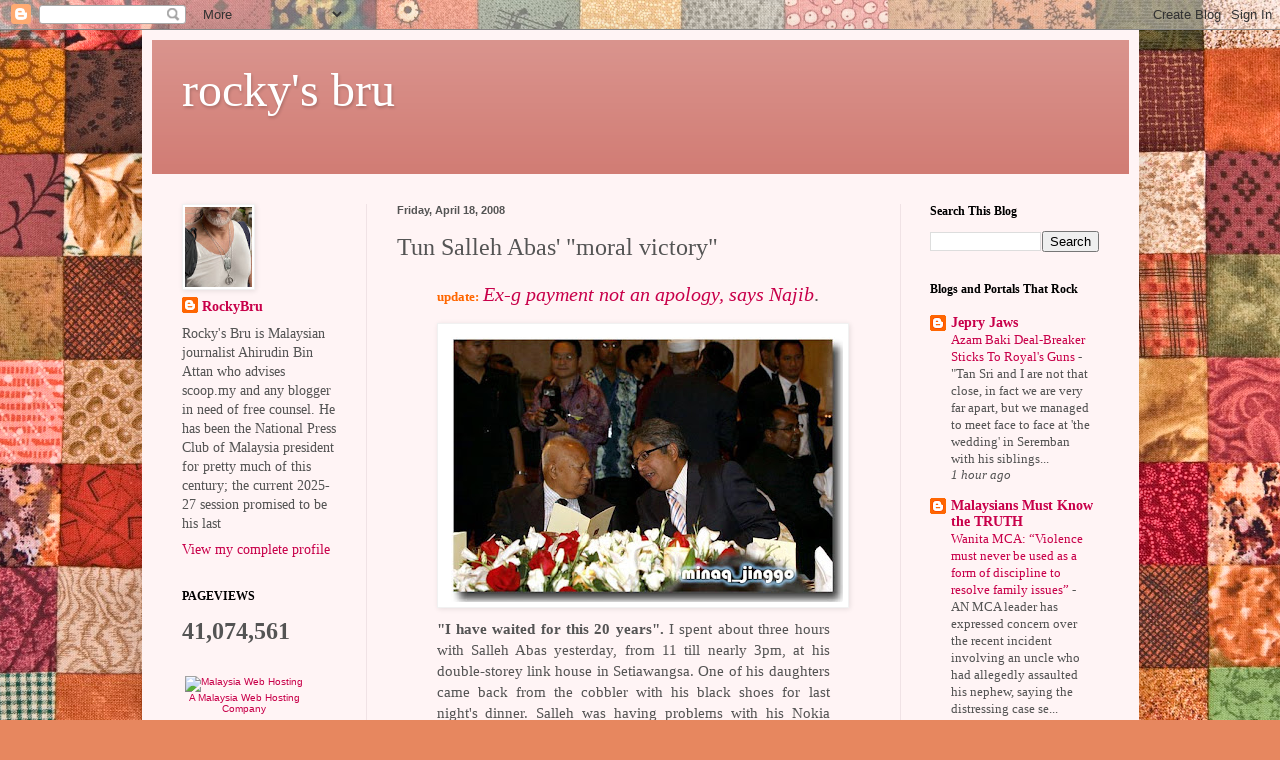

--- FILE ---
content_type: text/html; charset=UTF-8
request_url: http://www.rockybru.com.my/2008/04/tun-salleh-abas-moral-victory.html
body_size: 60142
content:
<!DOCTYPE html>
<html class='v2' dir='ltr' lang='en-GB'>
<head>
<link href='https://www.blogger.com/static/v1/widgets/335934321-css_bundle_v2.css' rel='stylesheet' type='text/css'/>
<meta content='width=1100' name='viewport'/>
<meta content='text/html; charset=UTF-8' http-equiv='Content-Type'/>
<meta content='blogger' name='generator'/>
<link href='http://www.rockybru.com.my/favicon.ico' rel='icon' type='image/x-icon'/>
<link href='http://www.rockybru.com.my/2008/04/tun-salleh-abas-moral-victory.html' rel='canonical'/>
<link rel="alternate" type="application/atom+xml" title="rocky&#39;s bru - Atom" href="http://www.rockybru.com.my/feeds/posts/default" />
<link rel="alternate" type="application/rss+xml" title="rocky&#39;s bru - RSS" href="http://www.rockybru.com.my/feeds/posts/default?alt=rss" />
<link rel="service.post" type="application/atom+xml" title="rocky&#39;s bru - Atom" href="https://www.blogger.com/feeds/28452020/posts/default" />

<link rel="alternate" type="application/atom+xml" title="rocky&#39;s bru - Atom" href="http://www.rockybru.com.my/feeds/3733689816982699344/comments/default" />
<!--Can't find substitution for tag [blog.ieCssRetrofitLinks]-->
<link href='https://blogger.googleusercontent.com/img/b/R29vZ2xl/AVvXsEicY9KH_EgSuBlN4v6TBEclfm0Zp-RMsumwJvixpTdEEKtQM0lEtPRf5ZHXej1mnes_NQhI7RSbNLT9w4xKEAi1AiCQVvpIUdaOon1xp7xqXnpYm-R2t7Lz62OqfC-63E34tor-kQ/s400/salleh.jpg' rel='image_src'/>
<meta content='http://www.rockybru.com.my/2008/04/tun-salleh-abas-moral-victory.html' property='og:url'/>
<meta content='Tun Salleh Abas&#39; &quot;moral victory&quot;' property='og:title'/>
<meta content='update:  Ex-g payment not an apology, says Najib . &quot;I have waited for this 20 years&quot;.  I spent about three hours with Salleh Abas yesterday,...' property='og:description'/>
<meta content='https://blogger.googleusercontent.com/img/b/R29vZ2xl/AVvXsEicY9KH_EgSuBlN4v6TBEclfm0Zp-RMsumwJvixpTdEEKtQM0lEtPRf5ZHXej1mnes_NQhI7RSbNLT9w4xKEAi1AiCQVvpIUdaOon1xp7xqXnpYm-R2t7Lz62OqfC-63E34tor-kQ/w1200-h630-p-k-no-nu/salleh.jpg' property='og:image'/>
<title>rocky's bru: Tun Salleh Abas' "moral victory"</title>
<style id='page-skin-1' type='text/css'><!--
/*
-----------------------------------------------
Blogger Template Style
Name:     Simple
Designer: Blogger
URL:      www.blogger.com
----------------------------------------------- */
/* Content
----------------------------------------------- */
body {
font: normal normal 14px Georgia, Utopia, 'Palatino Linotype', Palatino, serif;
color: #545454;
background: #e7875f url(https://themes.googleusercontent.com/image?id=1KmUonRAB7U-Eh-_gi3yP7mMqpXdYyjUdIAkOeAHAeHCt20LWruKf6FCk4oGUV89SyMw8) repeat scroll top center /* Credit: Ailime (http://www.istockphoto.com/portfolio/Ailime?platform=blogger) */;
padding: 0 40px 40px 40px;
}
html body .region-inner {
min-width: 0;
max-width: 100%;
width: auto;
}
h2 {
font-size: 22px;
}
a:link {
text-decoration:none;
color: #c8004a;
}
a:visited {
text-decoration:none;
color: #919191;
}
a:hover {
text-decoration:underline;
color: #ff15a2;
}
.body-fauxcolumn-outer .fauxcolumn-inner {
background: transparent none repeat scroll top left;
_background-image: none;
}
.body-fauxcolumn-outer .cap-top {
position: absolute;
z-index: 1;
height: 400px;
width: 100%;
}
.body-fauxcolumn-outer .cap-top .cap-left {
width: 100%;
background: transparent none repeat-x scroll top left;
_background-image: none;
}
.content-outer {
-moz-box-shadow: 0 0 40px rgba(0, 0, 0, .15);
-webkit-box-shadow: 0 0 5px rgba(0, 0, 0, .15);
-goog-ms-box-shadow: 0 0 10px #333333;
box-shadow: 0 0 40px rgba(0, 0, 0, .15);
margin-bottom: 1px;
}
.content-inner {
padding: 10px 10px;
}
.content-inner {
background-color: #fff4f5;
}
/* Header
----------------------------------------------- */
.header-outer {
background: #d07971 url(https://resources.blogblog.com/blogblog/data/1kt/simple/gradients_light.png) repeat-x scroll 0 -400px;
_background-image: none;
}
.Header h1 {
font: normal normal 48px Georgia, Utopia, 'Palatino Linotype', Palatino, serif;
color: #ffffff;
text-shadow: 1px 2px 3px rgba(0, 0, 0, .2);
}
.Header h1 a {
color: #ffffff;
}
.Header .description {
font-size: 140%;
color: #ffffff;
}
.header-inner .Header .titlewrapper {
padding: 22px 30px;
}
.header-inner .Header .descriptionwrapper {
padding: 0 30px;
}
/* Tabs
----------------------------------------------- */
.tabs-inner .section:first-child {
border-top: 0 solid #eee5dd;
}
.tabs-inner .section:first-child ul {
margin-top: -0;
border-top: 0 solid #eee5dd;
border-left: 0 solid #eee5dd;
border-right: 0 solid #eee5dd;
}
.tabs-inner .widget ul {
background: #fff4f5 none repeat-x scroll 0 -800px;
_background-image: none;
border-bottom: 1px solid #eee5dd;
margin-top: 0;
margin-left: -30px;
margin-right: -30px;
}
.tabs-inner .widget li a {
display: inline-block;
padding: .6em 1em;
font: normal normal 16px Georgia, Utopia, 'Palatino Linotype', Palatino, serif;
color: #a18288;
border-left: 1px solid #fff4f5;
border-right: 1px solid #eee5dd;
}
.tabs-inner .widget li:first-child a {
border-left: none;
}
.tabs-inner .widget li.selected a, .tabs-inner .widget li a:hover {
color: #000000;
background-color: #fff4f5;
text-decoration: none;
}
/* Columns
----------------------------------------------- */
.main-outer {
border-top: 0 solid #f0e2e5;
}
.fauxcolumn-left-outer .fauxcolumn-inner {
border-right: 1px solid #f0e2e5;
}
.fauxcolumn-right-outer .fauxcolumn-inner {
border-left: 1px solid #f0e2e5;
}
/* Headings
----------------------------------------------- */
div.widget > h2,
div.widget h2.title {
margin: 0 0 1em 0;
font: normal bold 12px Georgia, Utopia, 'Palatino Linotype', Palatino, serif;
color: #000000;
}
/* Widgets
----------------------------------------------- */
.widget .zippy {
color: #a0a0a0;
text-shadow: 2px 2px 1px rgba(0, 0, 0, .1);
}
.widget .popular-posts ul {
list-style: none;
}
/* Posts
----------------------------------------------- */
h2.date-header {
font: normal bold 11px Arial, Tahoma, Helvetica, FreeSans, sans-serif;
}
.date-header span {
background-color: rgba(82,82,82,0);
color: #545454;
padding: inherit;
letter-spacing: inherit;
margin: inherit;
}
.main-inner {
padding-top: 30px;
padding-bottom: 30px;
}
.main-inner .column-center-inner {
padding: 0 15px;
}
.main-inner .column-center-inner .section {
margin: 0 15px;
}
.post {
margin: 0 0 25px 0;
}
h3.post-title, .comments h4 {
font: normal normal 24px Georgia, Utopia, 'Palatino Linotype', Palatino, serif;
margin: .75em 0 0;
}
.post-body {
font-size: 110%;
line-height: 1.4;
position: relative;
}
.post-body img, .post-body .tr-caption-container, .Profile img, .Image img,
.BlogList .item-thumbnail img {
padding: 2px;
background: #ffffff;
border: 1px solid #f1f1f1;
-moz-box-shadow: 1px 1px 5px rgba(0, 0, 0, .1);
-webkit-box-shadow: 1px 1px 5px rgba(0, 0, 0, .1);
box-shadow: 1px 1px 5px rgba(0, 0, 0, .1);
}
.post-body img, .post-body .tr-caption-container {
padding: 5px;
}
.post-body .tr-caption-container {
color: #545454;
}
.post-body .tr-caption-container img {
padding: 0;
background: transparent;
border: none;
-moz-box-shadow: 0 0 0 rgba(0, 0, 0, .1);
-webkit-box-shadow: 0 0 0 rgba(0, 0, 0, .1);
box-shadow: 0 0 0 rgba(0, 0, 0, .1);
}
.post-header {
margin: 0 0 1.5em;
line-height: 1.6;
font-size: 90%;
}
.post-footer {
margin: 20px -2px 0;
padding: 5px 10px;
color: #796a65;
background-color: #f0e2e2;
border-bottom: 1px solid #f1f1f1;
line-height: 1.6;
font-size: 90%;
}
#comments .comment-author {
padding-top: 1.5em;
border-top: 1px solid #f0e2e5;
background-position: 0 1.5em;
}
#comments .comment-author:first-child {
padding-top: 0;
border-top: none;
}
.avatar-image-container {
margin: .2em 0 0;
}
#comments .avatar-image-container img {
border: 1px solid #f1f1f1;
}
/* Comments
----------------------------------------------- */
.comments .comments-content .icon.blog-author {
background-repeat: no-repeat;
background-image: url([data-uri]);
}
.comments .comments-content .loadmore a {
border-top: 1px solid #a0a0a0;
border-bottom: 1px solid #a0a0a0;
}
.comments .comment-thread.inline-thread {
background-color: #f0e2e2;
}
.comments .continue {
border-top: 2px solid #a0a0a0;
}
/* Accents
---------------------------------------------- */
.section-columns td.columns-cell {
border-left: 1px solid #f0e2e5;
}
.blog-pager {
background: transparent none no-repeat scroll top center;
}
.blog-pager-older-link, .home-link,
.blog-pager-newer-link {
background-color: #fff4f5;
padding: 5px;
}
.footer-outer {
border-top: 0 dashed #bbbbbb;
}
/* Mobile
----------------------------------------------- */
body.mobile  {
background-size: auto;
}
.mobile .body-fauxcolumn-outer {
background: transparent none repeat scroll top left;
}
.mobile .body-fauxcolumn-outer .cap-top {
background-size: 100% auto;
}
.mobile .content-outer {
-webkit-box-shadow: 0 0 3px rgba(0, 0, 0, .15);
box-shadow: 0 0 3px rgba(0, 0, 0, .15);
}
.mobile .tabs-inner .widget ul {
margin-left: 0;
margin-right: 0;
}
.mobile .post {
margin: 0;
}
.mobile .main-inner .column-center-inner .section {
margin: 0;
}
.mobile .date-header span {
padding: 0.1em 10px;
margin: 0 -10px;
}
.mobile h3.post-title {
margin: 0;
}
.mobile .blog-pager {
background: transparent none no-repeat scroll top center;
}
.mobile .footer-outer {
border-top: none;
}
.mobile .main-inner, .mobile .footer-inner {
background-color: #fff4f5;
}
.mobile-index-contents {
color: #545454;
}
.mobile-link-button {
background-color: #c8004a;
}
.mobile-link-button a:link, .mobile-link-button a:visited {
color: #ffffff;
}
.mobile .tabs-inner .section:first-child {
border-top: none;
}
.mobile .tabs-inner .PageList .widget-content {
background-color: #fff4f5;
color: #000000;
border-top: 1px solid #eee5dd;
border-bottom: 1px solid #eee5dd;
}
.mobile .tabs-inner .PageList .widget-content .pagelist-arrow {
border-left: 1px solid #eee5dd;
}

--></style>
<style id='template-skin-1' type='text/css'><!--
body {
min-width: 997px;
}
.content-outer, .content-fauxcolumn-outer, .region-inner {
min-width: 997px;
max-width: 997px;
_width: 997px;
}
.main-inner .columns {
padding-left: 215px;
padding-right: 229px;
}
.main-inner .fauxcolumn-center-outer {
left: 215px;
right: 229px;
/* IE6 does not respect left and right together */
_width: expression(this.parentNode.offsetWidth -
parseInt("215px") -
parseInt("229px") + 'px');
}
.main-inner .fauxcolumn-left-outer {
width: 215px;
}
.main-inner .fauxcolumn-right-outer {
width: 229px;
}
.main-inner .column-left-outer {
width: 215px;
right: 100%;
margin-left: -215px;
}
.main-inner .column-right-outer {
width: 229px;
margin-right: -229px;
}
#layout {
min-width: 0;
}
#layout .content-outer {
min-width: 0;
width: 800px;
}
#layout .region-inner {
min-width: 0;
width: auto;
}
body#layout div.add_widget {
padding: 8px;
}
body#layout div.add_widget a {
margin-left: 32px;
}
--></style>
<style>
    body {background-image:url(https\:\/\/themes.googleusercontent.com\/image?id=1KmUonRAB7U-Eh-_gi3yP7mMqpXdYyjUdIAkOeAHAeHCt20LWruKf6FCk4oGUV89SyMw8);}
    
@media (max-width: 200px) { body {background-image:url(https\:\/\/themes.googleusercontent.com\/image?id=1KmUonRAB7U-Eh-_gi3yP7mMqpXdYyjUdIAkOeAHAeHCt20LWruKf6FCk4oGUV89SyMw8&options=w200);}}
@media (max-width: 400px) and (min-width: 201px) { body {background-image:url(https\:\/\/themes.googleusercontent.com\/image?id=1KmUonRAB7U-Eh-_gi3yP7mMqpXdYyjUdIAkOeAHAeHCt20LWruKf6FCk4oGUV89SyMw8&options=w400);}}
@media (max-width: 800px) and (min-width: 401px) { body {background-image:url(https\:\/\/themes.googleusercontent.com\/image?id=1KmUonRAB7U-Eh-_gi3yP7mMqpXdYyjUdIAkOeAHAeHCt20LWruKf6FCk4oGUV89SyMw8&options=w800);}}
@media (max-width: 1200px) and (min-width: 801px) { body {background-image:url(https\:\/\/themes.googleusercontent.com\/image?id=1KmUonRAB7U-Eh-_gi3yP7mMqpXdYyjUdIAkOeAHAeHCt20LWruKf6FCk4oGUV89SyMw8&options=w1200);}}
/* Last tag covers anything over one higher than the previous max-size cap. */
@media (min-width: 1201px) { body {background-image:url(https\:\/\/themes.googleusercontent.com\/image?id=1KmUonRAB7U-Eh-_gi3yP7mMqpXdYyjUdIAkOeAHAeHCt20LWruKf6FCk4oGUV89SyMw8&options=w1600);}}
  </style>
<link href='https://www.blogger.com/dyn-css/authorization.css?targetBlogID=28452020&amp;zx=87afb7a8-fe9b-47c9-8e5f-b464e0ae3fda' media='none' onload='if(media!=&#39;all&#39;)media=&#39;all&#39;' rel='stylesheet'/><noscript><link href='https://www.blogger.com/dyn-css/authorization.css?targetBlogID=28452020&amp;zx=87afb7a8-fe9b-47c9-8e5f-b464e0ae3fda' rel='stylesheet'/></noscript>
<meta name='google-adsense-platform-account' content='ca-host-pub-1556223355139109'/>
<meta name='google-adsense-platform-domain' content='blogspot.com'/>

</head>
<body class='loading variant-literate'>
<div class='navbar section' id='navbar' name='Navbar'><div class='widget Navbar' data-version='1' id='Navbar1'><script type="text/javascript">
    function setAttributeOnload(object, attribute, val) {
      if(window.addEventListener) {
        window.addEventListener('load',
          function(){ object[attribute] = val; }, false);
      } else {
        window.attachEvent('onload', function(){ object[attribute] = val; });
      }
    }
  </script>
<div id="navbar-iframe-container"></div>
<script type="text/javascript" src="https://apis.google.com/js/platform.js"></script>
<script type="text/javascript">
      gapi.load("gapi.iframes:gapi.iframes.style.bubble", function() {
        if (gapi.iframes && gapi.iframes.getContext) {
          gapi.iframes.getContext().openChild({
              url: 'https://www.blogger.com/navbar/28452020?po\x3d3733689816982699344\x26origin\x3dhttp://www.rockybru.com.my',
              where: document.getElementById("navbar-iframe-container"),
              id: "navbar-iframe"
          });
        }
      });
    </script><script type="text/javascript">
(function() {
var script = document.createElement('script');
script.type = 'text/javascript';
script.src = '//pagead2.googlesyndication.com/pagead/js/google_top_exp.js';
var head = document.getElementsByTagName('head')[0];
if (head) {
head.appendChild(script);
}})();
</script>
</div></div>
<div class='body-fauxcolumns'>
<div class='fauxcolumn-outer body-fauxcolumn-outer'>
<div class='cap-top'>
<div class='cap-left'></div>
<div class='cap-right'></div>
</div>
<div class='fauxborder-left'>
<div class='fauxborder-right'></div>
<div class='fauxcolumn-inner'>
</div>
</div>
<div class='cap-bottom'>
<div class='cap-left'></div>
<div class='cap-right'></div>
</div>
</div>
</div>
<div class='content'>
<div class='content-fauxcolumns'>
<div class='fauxcolumn-outer content-fauxcolumn-outer'>
<div class='cap-top'>
<div class='cap-left'></div>
<div class='cap-right'></div>
</div>
<div class='fauxborder-left'>
<div class='fauxborder-right'></div>
<div class='fauxcolumn-inner'>
</div>
</div>
<div class='cap-bottom'>
<div class='cap-left'></div>
<div class='cap-right'></div>
</div>
</div>
</div>
<div class='content-outer'>
<div class='content-cap-top cap-top'>
<div class='cap-left'></div>
<div class='cap-right'></div>
</div>
<div class='fauxborder-left content-fauxborder-left'>
<div class='fauxborder-right content-fauxborder-right'></div>
<div class='content-inner'>
<header>
<div class='header-outer'>
<div class='header-cap-top cap-top'>
<div class='cap-left'></div>
<div class='cap-right'></div>
</div>
<div class='fauxborder-left header-fauxborder-left'>
<div class='fauxborder-right header-fauxborder-right'></div>
<div class='region-inner header-inner'>
<div class='header section' id='header' name='Header'><div class='widget Header' data-version='1' id='Header1'>
<div id='header-inner'>
<div class='titlewrapper'>
<h1 class='title'>
<a href='http://www.rockybru.com.my/'>
rocky's bru
</a>
</h1>
</div>
<div class='descriptionwrapper'>
<p class='description'><span>
</span></p>
</div>
</div>
</div></div>
</div>
</div>
<div class='header-cap-bottom cap-bottom'>
<div class='cap-left'></div>
<div class='cap-right'></div>
</div>
</div>
</header>
<div class='tabs-outer'>
<div class='tabs-cap-top cap-top'>
<div class='cap-left'></div>
<div class='cap-right'></div>
</div>
<div class='fauxborder-left tabs-fauxborder-left'>
<div class='fauxborder-right tabs-fauxborder-right'></div>
<div class='region-inner tabs-inner'>
<div class='tabs no-items section' id='crosscol' name='Cross-column'></div>
<div class='tabs no-items section' id='crosscol-overflow' name='Cross-Column 2'></div>
</div>
</div>
<div class='tabs-cap-bottom cap-bottom'>
<div class='cap-left'></div>
<div class='cap-right'></div>
</div>
</div>
<div class='main-outer'>
<div class='main-cap-top cap-top'>
<div class='cap-left'></div>
<div class='cap-right'></div>
</div>
<div class='fauxborder-left main-fauxborder-left'>
<div class='fauxborder-right main-fauxborder-right'></div>
<div class='region-inner main-inner'>
<div class='columns fauxcolumns'>
<div class='fauxcolumn-outer fauxcolumn-center-outer'>
<div class='cap-top'>
<div class='cap-left'></div>
<div class='cap-right'></div>
</div>
<div class='fauxborder-left'>
<div class='fauxborder-right'></div>
<div class='fauxcolumn-inner'>
</div>
</div>
<div class='cap-bottom'>
<div class='cap-left'></div>
<div class='cap-right'></div>
</div>
</div>
<div class='fauxcolumn-outer fauxcolumn-left-outer'>
<div class='cap-top'>
<div class='cap-left'></div>
<div class='cap-right'></div>
</div>
<div class='fauxborder-left'>
<div class='fauxborder-right'></div>
<div class='fauxcolumn-inner'>
</div>
</div>
<div class='cap-bottom'>
<div class='cap-left'></div>
<div class='cap-right'></div>
</div>
</div>
<div class='fauxcolumn-outer fauxcolumn-right-outer'>
<div class='cap-top'>
<div class='cap-left'></div>
<div class='cap-right'></div>
</div>
<div class='fauxborder-left'>
<div class='fauxborder-right'></div>
<div class='fauxcolumn-inner'>
</div>
</div>
<div class='cap-bottom'>
<div class='cap-left'></div>
<div class='cap-right'></div>
</div>
</div>
<!-- corrects IE6 width calculation -->
<div class='columns-inner'>
<div class='column-center-outer'>
<div class='column-center-inner'>
<div class='main section' id='main' name='Main'><div class='widget Blog' data-version='1' id='Blog1'>
<div class='blog-posts hfeed'>

          <div class="date-outer">
        
<h2 class='date-header'><span>Friday, April 18, 2008</span></h2>

          <div class="date-posts">
        
<div class='post-outer'>
<div class='post hentry uncustomized-post-template' itemprop='blogPost' itemscope='itemscope' itemtype='http://schema.org/BlogPosting'>
<meta content='https://blogger.googleusercontent.com/img/b/R29vZ2xl/AVvXsEicY9KH_EgSuBlN4v6TBEclfm0Zp-RMsumwJvixpTdEEKtQM0lEtPRf5ZHXej1mnes_NQhI7RSbNLT9w4xKEAi1AiCQVvpIUdaOon1xp7xqXnpYm-R2t7Lz62OqfC-63E34tor-kQ/s400/salleh.jpg' itemprop='image_url'/>
<meta content='28452020' itemprop='blogId'/>
<meta content='3733689816982699344' itemprop='postId'/>
<a name='3733689816982699344'></a>
<h3 class='post-title entry-title' itemprop='name'>
Tun Salleh Abas' "moral victory"
</h3>
<div class='post-header'>
<div class='post-header-line-1'></div>
</div>
<div class='post-body entry-content' id='post-body-3733689816982699344' itemprop='description articleBody'>
<span style="color: rgb(255, 102, 0); font-weight: bold;"><span style="font-size:85%;"></span></span><blockquote><span style="color: rgb(255, 102, 0); font-weight: bold;"><span style="font-size:85%;">update:</span> </span><span style="font-size:130%;"><a href="http://rockybru2.blogspot.com/2008/04/najb-on-ex-g-payment-for-judges.html"><span style="font-style: italic;">Ex-g payment not an apology, says Najib</span></a>.</span><br /></blockquote><div style="text-align: justify;"><blockquote><div><a href="https://blogger.googleusercontent.com/img/b/R29vZ2xl/AVvXsEicY9KH_EgSuBlN4v6TBEclfm0Zp-RMsumwJvixpTdEEKtQM0lEtPRf5ZHXej1mnes_NQhI7RSbNLT9w4xKEAi1AiCQVvpIUdaOon1xp7xqXnpYm-R2t7Lz62OqfC-63E34tor-kQ/s1600-h/salleh.jpg" onblur="try {parent.deselectBloggerImageGracefully();} catch(e) {}"><img alt="" border="0" id="BLOGGER_PHOTO_ID_5190452973256829938" src="https://blogger.googleusercontent.com/img/b/R29vZ2xl/AVvXsEicY9KH_EgSuBlN4v6TBEclfm0Zp-RMsumwJvixpTdEEKtQM0lEtPRf5ZHXej1mnes_NQhI7RSbNLT9w4xKEAi1AiCQVvpIUdaOon1xp7xqXnpYm-R2t7Lz62OqfC-63E34tor-kQ/s400/salleh.jpg" style="margin: 0pt 10px 10px 0pt; float: left; cursor: pointer;" /></a><span style="font-weight: bold;">"I have waited for this 20 years".</span> I spent about three hours with Salleh Abas yesterday, from 11 till nearly 3pm, at his double-storey link house in Setiawangsa. One of his daughters came back from the cobbler with his black shoes for last night's dinner. Salleh was having problems with his Nokia again.<br /><br />"They wanted me to sit at the main table. Do you think I should?"<br /><br />Nuraina A. Samad, who will be co-authoring Salleh's autobiography* with me, said, "Yes, Ayah, I think you should say yes." I told him that perhaps he should not agree to sit at the main table. But the Tun has heard that I've been perceived as a "Mahathirist" and perhaps - just perhaps - that was good enough for him to listen to Nuraina. I am glad he didn't agree with me.<br /><br />From where I sat for dinner at the JW Mariott last night, with Pas' deputy president Nasharudin and former BN storngman Samy Vellu, I could just see Salleh's shoes, newly repaired earlier in the day. </div><div><br />Such a simple man, such a giant. </div><div><br />I'd nominate him for chairman of the Judicial Appointment Commission. I am sure he would want the Commission to have the final say on the appointment of judges instead of just a body to recommend the appointment to the PM, whom Pak Lah says will have the final authority on who will be appointed as Judges.<br /><br />* We are about 10 per cent into the book, I think. This week, we managed to do about 15 hours of interviews with the Tun.<br /><br /></div></blockquote></div>
<div style='clear: both;'></div>
</div>
<div class='post-footer'>
<div class='post-footer-line post-footer-line-1'>
<span class='post-author vcard'>
</span>
<span class='post-timestamp'>
</span>
<span class='post-comment-link'>
</span>
<span class='post-icons'>
<span class='item-action'>
<a href='https://www.blogger.com/email-post/28452020/3733689816982699344' title='Email Post'>
<img alt='' class='icon-action' height='13' src='https://resources.blogblog.com/img/icon18_email.gif' width='18'/>
</a>
</span>
</span>
<div class='post-share-buttons goog-inline-block'>
<a class='goog-inline-block share-button sb-email' href='https://www.blogger.com/share-post.g?blogID=28452020&postID=3733689816982699344&target=email' target='_blank' title='Email This'><span class='share-button-link-text'>Email This</span></a><a class='goog-inline-block share-button sb-blog' href='https://www.blogger.com/share-post.g?blogID=28452020&postID=3733689816982699344&target=blog' onclick='window.open(this.href, "_blank", "height=270,width=475"); return false;' target='_blank' title='BlogThis!'><span class='share-button-link-text'>BlogThis!</span></a><a class='goog-inline-block share-button sb-twitter' href='https://www.blogger.com/share-post.g?blogID=28452020&postID=3733689816982699344&target=twitter' target='_blank' title='Share to X'><span class='share-button-link-text'>Share to X</span></a><a class='goog-inline-block share-button sb-facebook' href='https://www.blogger.com/share-post.g?blogID=28452020&postID=3733689816982699344&target=facebook' onclick='window.open(this.href, "_blank", "height=430,width=640"); return false;' target='_blank' title='Share to Facebook'><span class='share-button-link-text'>Share to Facebook</span></a><a class='goog-inline-block share-button sb-pinterest' href='https://www.blogger.com/share-post.g?blogID=28452020&postID=3733689816982699344&target=pinterest' target='_blank' title='Share to Pinterest'><span class='share-button-link-text'>Share to Pinterest</span></a>
</div>
</div>
<div class='post-footer-line post-footer-line-2'>
<span class='post-labels'>
</span>
</div>
<div class='post-footer-line post-footer-line-3'>
<span class='post-location'>
</span>
</div>
</div>
</div>
<div class='comments' id='comments'>
<a name='comments'></a>
<h4>85 comments:</h4>
<div class='comments-content'>
<script async='async' src='' type='text/javascript'></script>
<script type='text/javascript'>
    (function() {
      var items = null;
      var msgs = null;
      var config = {};

// <![CDATA[
      var cursor = null;
      if (items && items.length > 0) {
        cursor = parseInt(items[items.length - 1].timestamp) + 1;
      }

      var bodyFromEntry = function(entry) {
        var text = (entry &&
                    ((entry.content && entry.content.$t) ||
                     (entry.summary && entry.summary.$t))) ||
            '';
        if (entry && entry.gd$extendedProperty) {
          for (var k in entry.gd$extendedProperty) {
            if (entry.gd$extendedProperty[k].name == 'blogger.contentRemoved') {
              return '<span class="deleted-comment">' + text + '</span>';
            }
          }
        }
        return text;
      }

      var parse = function(data) {
        cursor = null;
        var comments = [];
        if (data && data.feed && data.feed.entry) {
          for (var i = 0, entry; entry = data.feed.entry[i]; i++) {
            var comment = {};
            // comment ID, parsed out of the original id format
            var id = /blog-(\d+).post-(\d+)/.exec(entry.id.$t);
            comment.id = id ? id[2] : null;
            comment.body = bodyFromEntry(entry);
            comment.timestamp = Date.parse(entry.published.$t) + '';
            if (entry.author && entry.author.constructor === Array) {
              var auth = entry.author[0];
              if (auth) {
                comment.author = {
                  name: (auth.name ? auth.name.$t : undefined),
                  profileUrl: (auth.uri ? auth.uri.$t : undefined),
                  avatarUrl: (auth.gd$image ? auth.gd$image.src : undefined)
                };
              }
            }
            if (entry.link) {
              if (entry.link[2]) {
                comment.link = comment.permalink = entry.link[2].href;
              }
              if (entry.link[3]) {
                var pid = /.*comments\/default\/(\d+)\?.*/.exec(entry.link[3].href);
                if (pid && pid[1]) {
                  comment.parentId = pid[1];
                }
              }
            }
            comment.deleteclass = 'item-control blog-admin';
            if (entry.gd$extendedProperty) {
              for (var k in entry.gd$extendedProperty) {
                if (entry.gd$extendedProperty[k].name == 'blogger.itemClass') {
                  comment.deleteclass += ' ' + entry.gd$extendedProperty[k].value;
                } else if (entry.gd$extendedProperty[k].name == 'blogger.displayTime') {
                  comment.displayTime = entry.gd$extendedProperty[k].value;
                }
              }
            }
            comments.push(comment);
          }
        }
        return comments;
      };

      var paginator = function(callback) {
        if (hasMore()) {
          var url = config.feed + '?alt=json&v=2&orderby=published&reverse=false&max-results=50';
          if (cursor) {
            url += '&published-min=' + new Date(cursor).toISOString();
          }
          window.bloggercomments = function(data) {
            var parsed = parse(data);
            cursor = parsed.length < 50 ? null
                : parseInt(parsed[parsed.length - 1].timestamp) + 1
            callback(parsed);
            window.bloggercomments = null;
          }
          url += '&callback=bloggercomments';
          var script = document.createElement('script');
          script.type = 'text/javascript';
          script.src = url;
          document.getElementsByTagName('head')[0].appendChild(script);
        }
      };
      var hasMore = function() {
        return !!cursor;
      };
      var getMeta = function(key, comment) {
        if ('iswriter' == key) {
          var matches = !!comment.author
              && comment.author.name == config.authorName
              && comment.author.profileUrl == config.authorUrl;
          return matches ? 'true' : '';
        } else if ('deletelink' == key) {
          return config.baseUri + '/comment/delete/'
               + config.blogId + '/' + comment.id;
        } else if ('deleteclass' == key) {
          return comment.deleteclass;
        }
        return '';
      };

      var replybox = null;
      var replyUrlParts = null;
      var replyParent = undefined;

      var onReply = function(commentId, domId) {
        if (replybox == null) {
          // lazily cache replybox, and adjust to suit this style:
          replybox = document.getElementById('comment-editor');
          if (replybox != null) {
            replybox.height = '250px';
            replybox.style.display = 'block';
            replyUrlParts = replybox.src.split('#');
          }
        }
        if (replybox && (commentId !== replyParent)) {
          replybox.src = '';
          document.getElementById(domId).insertBefore(replybox, null);
          replybox.src = replyUrlParts[0]
              + (commentId ? '&parentID=' + commentId : '')
              + '#' + replyUrlParts[1];
          replyParent = commentId;
        }
      };

      var hash = (window.location.hash || '#').substring(1);
      var startThread, targetComment;
      if (/^comment-form_/.test(hash)) {
        startThread = hash.substring('comment-form_'.length);
      } else if (/^c[0-9]+$/.test(hash)) {
        targetComment = hash.substring(1);
      }

      // Configure commenting API:
      var configJso = {
        'maxDepth': config.maxThreadDepth
      };
      var provider = {
        'id': config.postId,
        'data': items,
        'loadNext': paginator,
        'hasMore': hasMore,
        'getMeta': getMeta,
        'onReply': onReply,
        'rendered': true,
        'initComment': targetComment,
        'initReplyThread': startThread,
        'config': configJso,
        'messages': msgs
      };

      var render = function() {
        if (window.goog && window.goog.comments) {
          var holder = document.getElementById('comment-holder');
          window.goog.comments.render(holder, provider);
        }
      };

      // render now, or queue to render when library loads:
      if (window.goog && window.goog.comments) {
        render();
      } else {
        window.goog = window.goog || {};
        window.goog.comments = window.goog.comments || {};
        window.goog.comments.loadQueue = window.goog.comments.loadQueue || [];
        window.goog.comments.loadQueue.push(render);
      }
    })();
// ]]>
  </script>
<div id='comment-holder'>
<div class="comment-thread toplevel-thread"><ol id="top-ra"><li class="comment" id="c5971987608088952842"><div class="avatar-image-container"><img src="//blogger.googleusercontent.com/img/b/R29vZ2xl/AVvXsEj5oeCKj9s-eCqLGXpxYavXebJd-LOF3jUaMihgCuOteGQ5IFr8rUbM9aG0HzVTAjBY0waBtk5WI7AhwSuNa6fgGAakfOdL8JOz1K4AOpqDOMNhR9RnSiIAk_A9ZK1P9Q/s45-c/abitw+pf.jpg" alt=""/></div><div class="comment-block"><div class="comment-header"><cite class="user"><a href="https://www.blogger.com/profile/01780035743502972342" rel="nofollow">A Voice</a></cite><span class="icon user "></span><span class="datetime secondary-text"><a rel="nofollow" href="http://www.rockybru.com.my/2008/04/tun-salleh-abas-moral-victory.html?showComment=1208497140000#c5971987608088952842">1:39 pm</a></span></div><p class="comment-content">The establishment of a Judicial Commission is much welcomed. The recent appointment of Tan Sri Zaki Tun Azmi as President of the Court of Appeal was exemplry of the judicial abuse by Pak Lah himself, done legitimately under the ambit of the Constitution. Even within UMNO, there was much hue and cry on the appointment of a lawyer with a tainted private life.<br><br>It begs to ponder. How much commitment will Pak Lah give for the greater independence of the judiciary? Will it be complimented with the independence of BPR which is currently directly under his purview? Will he remain to be so, if any of his family members is at stake?<br><br>Lest we forget, this the man with a compendium of statements, slogans and promises, but none delivered.<br><br>Luckily, Pak Lah did not flip flop to offer an apology when he already committed not to apologise. It would be an embarassment to the Government. However, the mere financial compensation package is as good as an "admittance of guilt".<br><br>These judges are legitimately sacked, unless proven legitimately otherwise or absolve through proper proceeding. By the practise of Government, they are not entitled to any form of pension or compensation. <br><br>The Government had rejected the Cuepeacs pay rise demand and merely compensated with extended retirement till 60. The private sector have generally not seen pay revision throughout Pak Lah's tenure. On what legitimate or administrative precedents are these judge to be paid ex-gratia compensation? <br><br>Are there prior agreement that there are no lawsuit arising from this "admittance"? Will this have legal ramification to other cases against Government?<br><br><b>It begs to ponder also. Are these steps by Pak Lah really genuine olive branch offering? Does it not appear to be merely sweeping under the carpet? Does it arise out of admittance of his own guilt? Or an insiduous political move to remain in power and avoid the "transition of power"? Pak Lah being Pak Lah, is there family link involved in this manouvre? </b></p><span class="comment-actions secondary-text"><a class="comment-reply" target="_self" data-comment-id="5971987608088952842">Reply</a><span class="item-control blog-admin blog-admin pid-1218118917"><a target="_self" href="https://www.blogger.com/comment/delete/28452020/5971987608088952842">Delete</a></span></span></div><div class="comment-replies"><div id="c5971987608088952842-rt" class="comment-thread inline-thread hidden"><span class="thread-toggle thread-expanded"><span class="thread-arrow"></span><span class="thread-count"><a target="_self">Replies</a></span></span><ol id="c5971987608088952842-ra" class="thread-chrome thread-expanded"><div></div><div id="c5971987608088952842-continue" class="continue"><a class="comment-reply" target="_self" data-comment-id="5971987608088952842">Reply</a></div></ol></div></div><div class="comment-replybox-single" id="c5971987608088952842-ce"></div></li><li class="comment" id="c7731229061934782207"><div class="avatar-image-container"><img src="//resources.blogblog.com/img/blank.gif" alt=""/></div><div class="comment-block"><div class="comment-header"><cite class="user">Anonymous</cite><span class="icon user "></span><span class="datetime secondary-text"><a rel="nofollow" href="http://www.rockybru.com.my/2008/04/tun-salleh-abas-moral-victory.html?showComment=1208498880000#c7731229061934782207">2:08 pm</a></span></div><p class="comment-content">Looking forward to the book. Anything to do with the judiciary has No.1 place in my heart.<br><br><br>i hope Biggum is reading this. He will understand why i am passionate about this subject.<br><br>My congratulations to Tun Salleh Abas - your time has come, sir!</p><span class="comment-actions secondary-text"><a class="comment-reply" target="_self" data-comment-id="7731229061934782207">Reply</a><span class="item-control blog-admin blog-admin pid-360933277"><a target="_self" href="https://www.blogger.com/comment/delete/28452020/7731229061934782207">Delete</a></span></span></div><div class="comment-replies"><div id="c7731229061934782207-rt" class="comment-thread inline-thread hidden"><span class="thread-toggle thread-expanded"><span class="thread-arrow"></span><span class="thread-count"><a target="_self">Replies</a></span></span><ol id="c7731229061934782207-ra" class="thread-chrome thread-expanded"><div></div><div id="c7731229061934782207-continue" class="continue"><a class="comment-reply" target="_self" data-comment-id="7731229061934782207">Reply</a></div></ol></div></div><div class="comment-replybox-single" id="c7731229061934782207-ce"></div></li><li class="comment" id="c6345754079798792888"><div class="avatar-image-container"><img src="//blogger.googleusercontent.com/img/b/R29vZ2xl/AVvXsEhnL_PX9SqSKRHV0rGbQFq3CgGlrgZzy-US5AmfsXiQ2tOQqO0RlkMhdF0f_lzb4O8swrSMzzU9Irc33jDdr05PSbQmud2p6YujVbot4xnbetXkTNpe6Q-E040ItRsr7w/s45-c/malay-tree.jpg" alt=""/></div><div class="comment-block"><div class="comment-header"><cite class="user"><a href="https://www.blogger.com/profile/03053958898772876482" rel="nofollow">malay-tree</a></cite><span class="icon user "></span><span class="datetime secondary-text"><a rel="nofollow" href="http://www.rockybru.com.my/2008/04/tun-salleh-abas-moral-victory.html?showComment=1208500800000#c6345754079798792888">2:40 pm</a></span></div><p class="comment-content">suara-suara seni rakyat marhain. suara melayu yang tenggelam dilanggar arus kemodenan. aku bangkit dari lobang gelap. dengan kain pelikat duduk menghisap rokok daun. mencari ketenangan dibawah pohon ketapang. menyuluh malam dengan &#8216;torchlight&#8217;. melihat Kuala Lumpur dari mata manusia Melayu yang benci pencemaran alam. yang menolak kebisingan. yang memandang sinis enjin dan ekzos. menyelusuri kaki lima dengan hanya berselipar. menolak &#8216;inferiority complex&#8217;. aku mencari ketenangan di tangga-tangga Masjid. meneruskan hidup dari kaca mata &#8216;fish-eye&#8217;. melihat intergriti dan kredibiliti sebagai hukum hakam. si pengganas intelek&#8230; bergelumang dengan sub-budaya. menelurusi peluru media. lalu aku bangkit memandang sebagai manusia Melayu. Melayu itu Islam. Islam bukan teroris!<br><br>Aku bangkit mengutip&#8230;cabang-cabang pemikiran Melayu kontemporari. Bertahan dibawah &#8216;Pokok Melayu&#8217; (malay-tree)&#8230;<br><br>Ini blog baru lahir.Jemput masuk: http//malay-tree.blogspot.com</p><span class="comment-actions secondary-text"><a class="comment-reply" target="_self" data-comment-id="6345754079798792888">Reply</a><span class="item-control blog-admin blog-admin pid-2133191864"><a target="_self" href="https://www.blogger.com/comment/delete/28452020/6345754079798792888">Delete</a></span></span></div><div class="comment-replies"><div id="c6345754079798792888-rt" class="comment-thread inline-thread hidden"><span class="thread-toggle thread-expanded"><span class="thread-arrow"></span><span class="thread-count"><a target="_self">Replies</a></span></span><ol id="c6345754079798792888-ra" class="thread-chrome thread-expanded"><div></div><div id="c6345754079798792888-continue" class="continue"><a class="comment-reply" target="_self" data-comment-id="6345754079798792888">Reply</a></div></ol></div></div><div class="comment-replybox-single" id="c6345754079798792888-ce"></div></li><li class="comment" id="c6665716109512455376"><div class="avatar-image-container"><img src="//resources.blogblog.com/img/blank.gif" alt=""/></div><div class="comment-block"><div class="comment-header"><cite class="user">Anonymous</cite><span class="icon user "></span><span class="datetime secondary-text"><a rel="nofollow" href="http://www.rockybru.com.my/2008/04/tun-salleh-abas-moral-victory.html?showComment=1208501280000#c6665716109512455376">2:48 pm</a></span></div><p class="comment-content"><b>What is Pak Lah if it doesn't  involve family? <br><br>Tun Salleh Abas SIL is Shah Hakam, CEO of Scomi. He together with Kamaluddin Abdullah of Kerajaan Tiga Beranak fame are partners in a venture called Kaspadu.</b><br><br>Kaspadu has controlling shares in Scomi. Another partner and said to be the seed capital provider of Kaspadu was ISA detainee named BSA Tahir. <br><br>BSA has been detained by Pak Lah under ISA since Pak Lah came into power and locked away for good arising from a nuclear centrifuge scandal that involved Kamaluddin. Since then, the two partner forced BSA's wife to sell his shares for cheap.<br><br><b>Justice? My foot!</b><br><br>Come clean on the BSA Tahir detention. Why is Kamaluddin not detained?! Why Bar Council barking only about Hindraf ISA detainess but quiet on BSA Tahir?<br><br><b>F**k Scomi! F**k racist anti Malay, anti Islam, hypocrit and  self serving Bar Council! F**k Salleh Abas for presenting himself as pious and yet his own daughter is married to a leech, crook and thief!!! F**k to all hypocrits! Yes, biggest f**k to Pak Lah!</b></p><span class="comment-actions secondary-text"><a class="comment-reply" target="_self" data-comment-id="6665716109512455376">Reply</a><span class="item-control blog-admin blog-admin pid-360933277"><a target="_self" href="https://www.blogger.com/comment/delete/28452020/6665716109512455376">Delete</a></span></span></div><div class="comment-replies"><div id="c6665716109512455376-rt" class="comment-thread inline-thread hidden"><span class="thread-toggle thread-expanded"><span class="thread-arrow"></span><span class="thread-count"><a target="_self">Replies</a></span></span><ol id="c6665716109512455376-ra" class="thread-chrome thread-expanded"><div></div><div id="c6665716109512455376-continue" class="continue"><a class="comment-reply" target="_self" data-comment-id="6665716109512455376">Reply</a></div></ol></div></div><div class="comment-replybox-single" id="c6665716109512455376-ce"></div></li><li class="comment" id="c5640624993298077332"><div class="avatar-image-container"><img src="//www.blogger.com/img/blogger_logo_round_35.png" alt=""/></div><div class="comment-block"><div class="comment-header"><cite class="user"><a href="https://www.blogger.com/profile/18029884727439780134" rel="nofollow">Harris</a></cite><span class="icon user "></span><span class="datetime secondary-text"><a rel="nofollow" href="http://www.rockybru.com.my/2008/04/tun-salleh-abas-moral-victory.html?showComment=1208501760000#c5640624993298077332">2:56 pm</a></span></div><p class="comment-content">Truth hurts . Absolute truths hurts like hell absolutely ! To Tun Salleh and his brother Judges who were wronged 20 years ago , last night were your Lordship's night .</p><span class="comment-actions secondary-text"><a class="comment-reply" target="_self" data-comment-id="5640624993298077332">Reply</a><span class="item-control blog-admin blog-admin pid-1977791655"><a target="_self" href="https://www.blogger.com/comment/delete/28452020/5640624993298077332">Delete</a></span></span></div><div class="comment-replies"><div id="c5640624993298077332-rt" class="comment-thread inline-thread hidden"><span class="thread-toggle thread-expanded"><span class="thread-arrow"></span><span class="thread-count"><a target="_self">Replies</a></span></span><ol id="c5640624993298077332-ra" class="thread-chrome thread-expanded"><div></div><div id="c5640624993298077332-continue" class="continue"><a class="comment-reply" target="_self" data-comment-id="5640624993298077332">Reply</a></div></ol></div></div><div class="comment-replybox-single" id="c5640624993298077332-ce"></div></li><li class="comment" id="c7253488039449897002"><div class="avatar-image-container"><img src="//blogger.googleusercontent.com/img/b/R29vZ2xl/AVvXsEj4nT6j0zRYt_FALNkx2nIVS-sV79K4QRKJmtZ3FLxrqvkF17Oyx8jSoYrFULaewvG9G5keS-14Ab1BJAWd7vVKFlqzm0Z2poK5jM2Li-gU3dEOULiS9vHv2rkmOVufWw/s45-c/zorro11.jpg" alt=""/></div><div class="comment-block"><div class="comment-header"><cite class="user"><a href="https://www.blogger.com/profile/07541853781206395661" rel="nofollow">zorro</a></cite><span class="icon user "></span><span class="datetime secondary-text"><a rel="nofollow" href="http://www.rockybru.com.my/2008/04/tun-salleh-abas-moral-victory.html?showComment=1208502420000#c7253488039449897002">3:07 pm</a></span></div><p class="comment-content">You were too engrossed with Samy. Hantu failed in trying to get your attention, He read your lips too....you were complaining about the pigmentation of your drink.LOL</p><span class="comment-actions secondary-text"><a class="comment-reply" target="_self" data-comment-id="7253488039449897002">Reply</a><span class="item-control blog-admin blog-admin pid-925925216"><a target="_self" href="https://www.blogger.com/comment/delete/28452020/7253488039449897002">Delete</a></span></span></div><div class="comment-replies"><div id="c7253488039449897002-rt" class="comment-thread inline-thread hidden"><span class="thread-toggle thread-expanded"><span class="thread-arrow"></span><span class="thread-count"><a target="_self">Replies</a></span></span><ol id="c7253488039449897002-ra" class="thread-chrome thread-expanded"><div></div><div id="c7253488039449897002-continue" class="continue"><a class="comment-reply" target="_self" data-comment-id="7253488039449897002">Reply</a></div></ol></div></div><div class="comment-replybox-single" id="c7253488039449897002-ce"></div></li><li class="comment" id="c7244411236390541475"><div class="avatar-image-container"><img src="//resources.blogblog.com/img/blank.gif" alt=""/></div><div class="comment-block"><div class="comment-header"><cite class="user">Anonymous</cite><span class="icon user "></span><span class="datetime secondary-text"><a rel="nofollow" href="http://www.rockybru.com.my/2008/04/tun-salleh-abas-moral-victory.html?showComment=1208502600000#c7244411236390541475">3:10 pm</a></span></div><p class="comment-content"><b>Friday, April 11, 2008<br><br>Pak Lah Buat Keputusan Berdasarkan Anak Menantu Lagi</b> <br><br>Mengapa Pak Lah dan Zaid Ibrahim begitu beria-ia mahu mengangkat kembali bekas Ketua Hakim Negara, Tun Salleh Abbas yang dipecat oleh Yang Dipertuan Agong beberapa dekad lalu? Jawapannya masih terdapat pada isu anak menantu.<br><br>Menurut sumber, Kamaluddin sedang mempengaruhi Abdullah untuk memulihkan kedudukan Tun Salleh Abas sebagai satu tanda sokongan (menutup rahsia?) kepada CEO Scomi, Shah Hakim Zain.<br><br>Siapakah Shah Hakim Zain ini dengan Tun Salleh Abas? Shah Hakim adalah menantu kepada Tun Salleh Abas.<br><br>Justeru isu Tun Salleh ini dibangkitkan semula bagi membolehkan Pak Lah membantu Kamaluddin dan CEO Scomi tersebut. <br><br>http://cuitsikit.blogspot.com/2008/04/pak-lah-buat- keputusan-berdasarkan-anak.html</p><span class="comment-actions secondary-text"><a class="comment-reply" target="_self" data-comment-id="7244411236390541475">Reply</a><span class="item-control blog-admin blog-admin pid-360933277"><a target="_self" href="https://www.blogger.com/comment/delete/28452020/7244411236390541475">Delete</a></span></span></div><div class="comment-replies"><div id="c7244411236390541475-rt" class="comment-thread inline-thread hidden"><span class="thread-toggle thread-expanded"><span class="thread-arrow"></span><span class="thread-count"><a target="_self">Replies</a></span></span><ol id="c7244411236390541475-ra" class="thread-chrome thread-expanded"><div></div><div id="c7244411236390541475-continue" class="continue"><a class="comment-reply" target="_self" data-comment-id="7244411236390541475">Reply</a></div></ol></div></div><div class="comment-replybox-single" id="c7244411236390541475-ce"></div></li><li class="comment" id="c9178515187569815814"><div class="avatar-image-container"><img src="//resources.blogblog.com/img/blank.gif" alt=""/></div><div class="comment-block"><div class="comment-header"><cite class="user">Anonymous</cite><span class="icon user "></span><span class="datetime secondary-text"><a rel="nofollow" href="http://www.rockybru.com.my/2008/04/tun-salleh-abas-moral-victory.html?showComment=1208502600001#c9178515187569815814">3:10 pm</a></span></div><p class="comment-content">Rocky,<br><br>I would like to suggest in finishing this book, you ought to talk to Matthias Chang, former Prime Minister Dato' Seri Dr. Mahathir Mohamad's political secretary and now a practicising lawyer.<br><br>Get him to tell you about the the two letters Lord President Tun Mohamed Salled Abas wrote to HM Seri Paduka Baginda Yang DiPertuan Agong Tuanku Sultan Iskandar Al Haj Ibni Almarhum Sultan Ismail in 1988. Only one letter is made known to the public. Even that, not the contents, just mere existence of the letter.<br><br>These letters played a significant role where HM SPB YDP Agong Sultan Iskandar instruct the Government to enact a proceeding against Tun Salleh as the Lord President.<br><br>Maybe you can use this material in book, if you seek the truth in the case leading towards the Special Tribunal and LP Tun Salleh's ejection from his office in August 1988. <br><br>Personally, I would conclude this letter is the Judiciary attempt to temper into Government business of running the country, contrary to popular belief that Government temper into the Judiciary.<br><br>These letters should impair your professionalism, despite your 'Mahathirist' stand.</p><span class="comment-actions secondary-text"><a class="comment-reply" target="_self" data-comment-id="9178515187569815814">Reply</a><span class="item-control blog-admin blog-admin pid-360933277"><a target="_self" href="https://www.blogger.com/comment/delete/28452020/9178515187569815814">Delete</a></span></span></div><div class="comment-replies"><div id="c9178515187569815814-rt" class="comment-thread inline-thread hidden"><span class="thread-toggle thread-expanded"><span class="thread-arrow"></span><span class="thread-count"><a target="_self">Replies</a></span></span><ol id="c9178515187569815814-ra" class="thread-chrome thread-expanded"><div></div><div id="c9178515187569815814-continue" class="continue"><a class="comment-reply" target="_self" data-comment-id="9178515187569815814">Reply</a></div></ol></div></div><div class="comment-replybox-single" id="c9178515187569815814-ce"></div></li><li class="comment" id="c5018800129711561323"><div class="avatar-image-container"><img src="//resources.blogblog.com/img/blank.gif" alt=""/></div><div class="comment-block"><div class="comment-header"><cite class="user">Anonymous</cite><span class="icon user "></span><span class="datetime secondary-text"><a rel="nofollow" href="http://www.rockybru.com.my/2008/04/tun-salleh-abas-moral-victory.html?showComment=1208502960000#c5018800129711561323">3:16 pm</a></span></div><p class="comment-content">Rocky,<br>Moral victory has mirror, it's fit with any shoes of people who feel comfortable with it. People who are disagreed would consider it as immoral.</p><span class="comment-actions secondary-text"><a class="comment-reply" target="_self" data-comment-id="5018800129711561323">Reply</a><span class="item-control blog-admin blog-admin pid-360933277"><a target="_self" href="https://www.blogger.com/comment/delete/28452020/5018800129711561323">Delete</a></span></span></div><div class="comment-replies"><div id="c5018800129711561323-rt" class="comment-thread inline-thread hidden"><span class="thread-toggle thread-expanded"><span class="thread-arrow"></span><span class="thread-count"><a target="_self">Replies</a></span></span><ol id="c5018800129711561323-ra" class="thread-chrome thread-expanded"><div></div><div id="c5018800129711561323-continue" class="continue"><a class="comment-reply" target="_self" data-comment-id="5018800129711561323">Reply</a></div></ol></div></div><div class="comment-replybox-single" id="c5018800129711561323-ce"></div></li><li class="comment" id="c8739790035805479652"><div class="avatar-image-container"><img src="//resources.blogblog.com/img/blank.gif" alt=""/></div><div class="comment-block"><div class="comment-header"><cite class="user">Anonymous</cite><span class="icon user "></span><span class="datetime secondary-text"><a rel="nofollow" href="http://www.rockybru.com.my/2008/04/tun-salleh-abas-moral-victory.html?showComment=1208503440000#c8739790035805479652">3:24 pm</a></span></div><p class="comment-content">i lauded the government's intention to form Judicial Appointment Commission to assist the process of appointing the judges. but i don't agree with packlah last night when he sort of saying sorry to all the sacked judges including tun salleh for breaching the fed constitution in  the then judicial crisis. and he also promised to pay them ex-gratia payments for the lost of jobs. this is not fair. this is a contempt of court (tribunal) by packlah. the decision had been made by the tribunal whose members were local and foreign judges and by doing that packlah was saying the judges were wrongly sacked by the tribunal. if this is the precedent then packlah must go further back and say sorry to those arrested under operasi lalang, under isa's, and many-many more who do not belonged to the judicial community and pay them their ex-gratias.. mentang-mentang mereka itu hakim mereka mesti diampun? bagaimana yang lain-lain, yang bukan kalangan hakim, yang rakyat biasa, pegawai kakitangan kerajaan yang telah dihukum oleh hakim-hakim  yang berat sebelah, pilih kasih dan kerana sistem kehakiman dan undang-undang negara yang berlubang2. hendakkah packlah membuka dan melihat semula kes-kes ini? packlah dont try to be populist for the sake of winning back the support of the people. kalau dah hukum salah salahlah.  believe me if packlah continue to feel sorry for others who have been so called dianiaya oleh kerajaan, alamat lingkuplah kerajaan dan undang-undang negara dan huru haralah malaysia. the government wont be credible any more if it try to relook all the court cases. people especially foreigners will see malaysia an unreliable country because it can simply overturn the decision of the courts because the public say the government is wrong and not the laws are correct... so my sdvice be careful because somebody will gain a lot from the latest development by the flip flop government.<br><br><br>GELAP MASA DEPAN</p><span class="comment-actions secondary-text"><a class="comment-reply" target="_self" data-comment-id="8739790035805479652">Reply</a><span class="item-control blog-admin blog-admin pid-360933277"><a target="_self" href="https://www.blogger.com/comment/delete/28452020/8739790035805479652">Delete</a></span></span></div><div class="comment-replies"><div id="c8739790035805479652-rt" class="comment-thread inline-thread hidden"><span class="thread-toggle thread-expanded"><span class="thread-arrow"></span><span class="thread-count"><a target="_self">Replies</a></span></span><ol id="c8739790035805479652-ra" class="thread-chrome thread-expanded"><div></div><div id="c8739790035805479652-continue" class="continue"><a class="comment-reply" target="_self" data-comment-id="8739790035805479652">Reply</a></div></ol></div></div><div class="comment-replybox-single" id="c8739790035805479652-ce"></div></li><li class="comment" id="c4911413610383114279"><div class="avatar-image-container"><img src="//www.blogger.com/img/blogger_logo_round_35.png" alt=""/></div><div class="comment-block"><div class="comment-header"><cite class="user"><a href="https://www.blogger.com/profile/14570620661376412923" rel="nofollow">Unknown</a></cite><span class="icon user "></span><span class="datetime secondary-text"><a rel="nofollow" href="http://www.rockybru.com.my/2008/04/tun-salleh-abas-moral-victory.html?showComment=1208503680000#c4911413610383114279">3:28 pm</a></span></div><p class="comment-content">Bro,<br><br>I think Tun's appointment to chair the Commission will be a more fitting recompense for the wrong done to him ( if indeed there could ever be any fitting recompense ) than any ex-gratia from the gomen.</p><span class="comment-actions secondary-text"><a class="comment-reply" target="_self" data-comment-id="4911413610383114279">Reply</a><span class="item-control blog-admin blog-admin pid-1774660407"><a target="_self" href="https://www.blogger.com/comment/delete/28452020/4911413610383114279">Delete</a></span></span></div><div class="comment-replies"><div id="c4911413610383114279-rt" class="comment-thread inline-thread hidden"><span class="thread-toggle thread-expanded"><span class="thread-arrow"></span><span class="thread-count"><a target="_self">Replies</a></span></span><ol id="c4911413610383114279-ra" class="thread-chrome thread-expanded"><div></div><div id="c4911413610383114279-continue" class="continue"><a class="comment-reply" target="_self" data-comment-id="4911413610383114279">Reply</a></div></ol></div></div><div class="comment-replybox-single" id="c4911413610383114279-ce"></div></li><li class="comment" id="c1118637936072151946"><div class="avatar-image-container"><img src="//blogger.googleusercontent.com/img/b/R29vZ2xl/AVvXsEjYENUGx0Q6QfktSOKxuUnrYi3lsTKXKpSlYxRm0qTG0ao0UpJovLA88uNsnot2N-fTTw4LqXiULwOuBn0RJYB7y1oHlzV0OUEf-VdbMBu0bkvF1nA3h280j-wi2uy4v_Q/s45-c/Copy+of+logo+dewangga+sakti.jpg" alt=""/></div><div class="comment-block"><div class="comment-header"><cite class="user"><a href="https://www.blogger.com/profile/11888555894803940681" rel="nofollow">Dewangga Sakti</a></cite><span class="icon user "></span><span class="datetime secondary-text"><a rel="nofollow" href="http://www.rockybru.com.my/2008/04/tun-salleh-abas-moral-victory.html?showComment=1208503920000#c1118637936072151946">3:32 pm</a></span></div><p class="comment-content">Salam Bro Rocky,<br>When do you expect to publish this book?<br>Malaysian Publisher?</p><span class="comment-actions secondary-text"><a class="comment-reply" target="_self" data-comment-id="1118637936072151946">Reply</a><span class="item-control blog-admin blog-admin pid-1151313648"><a target="_self" href="https://www.blogger.com/comment/delete/28452020/1118637936072151946">Delete</a></span></span></div><div class="comment-replies"><div id="c1118637936072151946-rt" class="comment-thread inline-thread hidden"><span class="thread-toggle thread-expanded"><span class="thread-arrow"></span><span class="thread-count"><a target="_self">Replies</a></span></span><ol id="c1118637936072151946-ra" class="thread-chrome thread-expanded"><div></div><div id="c1118637936072151946-continue" class="continue"><a class="comment-reply" target="_self" data-comment-id="1118637936072151946">Reply</a></div></ol></div></div><div class="comment-replybox-single" id="c1118637936072151946-ce"></div></li><li class="comment" id="c6648502544875035886"><div class="avatar-image-container"><img src="//resources.blogblog.com/img/blank.gif" alt=""/></div><div class="comment-block"><div class="comment-header"><cite class="user">Anonymous</cite><span class="icon user "></span><span class="datetime secondary-text"><a rel="nofollow" href="http://www.rockybru.com.my/2008/04/tun-salleh-abas-moral-victory.html?showComment=1208504580000#c6648502544875035886">3:43 pm</a></span></div><p class="comment-content">Bro,<br><br>If PM still holds the final say of whom should be appointed as a judge, this is not the kind of justice we are looking forward to. <br><br>Judiciary should be free from political influences. As i expected, this is another wayang kulit.<br><br>"delivering justice" turned out to be delivering compensation to the former judges for being sacked last 20 years. The new definition of "justice". The real issue of "justice" went into oblivion.<br><br>"Renewing trust" - I would spare some if judiciary is free from political influences. otherwise, our court rooms remain as a live horror sitcom where actors fumbled while trying hard to remember their scripts particularly in high profile cases.<br><br>As a whole, i would say this is only a cosmetic change. new cover, new colour, new packaging, price revision, alter the size and the bottom line, same old product manufactured by the same old factory and managed by the same old bunch of management team. Soon, expect free samples for testing :)</p><span class="comment-actions secondary-text"><a class="comment-reply" target="_self" data-comment-id="6648502544875035886">Reply</a><span class="item-control blog-admin blog-admin pid-360933277"><a target="_self" href="https://www.blogger.com/comment/delete/28452020/6648502544875035886">Delete</a></span></span></div><div class="comment-replies"><div id="c6648502544875035886-rt" class="comment-thread inline-thread hidden"><span class="thread-toggle thread-expanded"><span class="thread-arrow"></span><span class="thread-count"><a target="_self">Replies</a></span></span><ol id="c6648502544875035886-ra" class="thread-chrome thread-expanded"><div></div><div id="c6648502544875035886-continue" class="continue"><a class="comment-reply" target="_self" data-comment-id="6648502544875035886">Reply</a></div></ol></div></div><div class="comment-replybox-single" id="c6648502544875035886-ce"></div></li><li class="comment" id="c6352571544699237658"><div class="avatar-image-container"><img src="//resources.blogblog.com/img/blank.gif" alt=""/></div><div class="comment-block"><div class="comment-header"><cite class="user">Anonymous</cite><span class="icon user "></span><span class="datetime secondary-text"><a rel="nofollow" href="http://www.rockybru.com.my/2008/04/tun-salleh-abas-moral-victory.html?showComment=1208504580001#c6352571544699237658">3:43 pm</a></span></div><p class="comment-content">As citizens of this nation, we are glad to see that Tun Salleh Abbas and the 5 judges have finally seen the light of day, after 20 long years of sufferings and silence.<br>Our government is too cowardice to apologies. Imagine the mess they have to face if they revamp the whole judiciary system dated back then. In comparison to the Australian government who made a public apology to their natives.<br>Our government is nowhere near their league.<br>However my family and friends appeciate the sacrifice these brave souls made. Their children and grandchildren would be very proud of the legacy they leave behind........</p><span class="comment-actions secondary-text"><a class="comment-reply" target="_self" data-comment-id="6352571544699237658">Reply</a><span class="item-control blog-admin blog-admin pid-360933277"><a target="_self" href="https://www.blogger.com/comment/delete/28452020/6352571544699237658">Delete</a></span></span></div><div class="comment-replies"><div id="c6352571544699237658-rt" class="comment-thread inline-thread hidden"><span class="thread-toggle thread-expanded"><span class="thread-arrow"></span><span class="thread-count"><a target="_self">Replies</a></span></span><ol id="c6352571544699237658-ra" class="thread-chrome thread-expanded"><div></div><div id="c6352571544699237658-continue" class="continue"><a class="comment-reply" target="_self" data-comment-id="6352571544699237658">Reply</a></div></ol></div></div><div class="comment-replybox-single" id="c6352571544699237658-ce"></div></li><li class="comment" id="c1303581568485281726"><div class="avatar-image-container"><img src="//resources.blogblog.com/img/blank.gif" alt=""/></div><div class="comment-block"><div class="comment-header"><cite class="user">Anonymous</cite><span class="icon user "></span><span class="datetime secondary-text"><a rel="nofollow" href="http://www.rockybru.com.my/2008/04/tun-salleh-abas-moral-victory.html?showComment=1208505000000#c1303581568485281726">3:50 pm</a></span></div><p class="comment-content">We are talking about Fairness, aren't we!<br><br>Knowing the constraints the PM is facing and the difficult situation he is in, he deserves to be commended for what he has done.  The wronged judges there last night expressed satisfaction with what was proposed by the PM.  This matter should be left with the PM to take it forward for its implementation.<br><br>There may be some who are are still dissatisfied, they think the PM has not gone far enough.  Let us give credit where credit is due.  In the past 20 years of Mahathir's rule, no one had managed to nudge Mahathir an inch! Now, AAB has, on his own volition (albeit with some pressure from the GE12 result), has instituted some changes.  This is more than what Mahathir had ever conceded. One may be still unforgiving and is adamant to want to extract more,  but it would be good to remind oneself that one was also around in the 20 years Mahathir was the prime minister, what had one extracted from the man himself. Nothing, nought!<br><br>If one still feels more can be done and wants the PM and his government to go along that line, then it is for one to monitor, prompt, direct, advise and  guide them.<br><br>Let us give credit where credit is due!</p><span class="comment-actions secondary-text"><a class="comment-reply" target="_self" data-comment-id="1303581568485281726">Reply</a><span class="item-control blog-admin blog-admin pid-360933277"><a target="_self" href="https://www.blogger.com/comment/delete/28452020/1303581568485281726">Delete</a></span></span></div><div class="comment-replies"><div id="c1303581568485281726-rt" class="comment-thread inline-thread hidden"><span class="thread-toggle thread-expanded"><span class="thread-arrow"></span><span class="thread-count"><a target="_self">Replies</a></span></span><ol id="c1303581568485281726-ra" class="thread-chrome thread-expanded"><div></div><div id="c1303581568485281726-continue" class="continue"><a class="comment-reply" target="_self" data-comment-id="1303581568485281726">Reply</a></div></ol></div></div><div class="comment-replybox-single" id="c1303581568485281726-ce"></div></li><li class="comment" id="c4398303368904766970"><div class="avatar-image-container"><img src="//www.blogger.com/img/blogger_logo_round_35.png" alt=""/></div><div class="comment-block"><div class="comment-header"><cite class="user"><a href="https://www.blogger.com/profile/01845110197271422130" rel="nofollow">Anis Ahmad Abdul Rahman</a></cite><span class="icon user "></span><span class="datetime secondary-text"><a rel="nofollow" href="http://www.rockybru.com.my/2008/04/tun-salleh-abas-moral-victory.html?showComment=1208507340000#c4398303368904766970">4:29 pm</a></span></div><p class="comment-content">Everybody will be a simplae person once he or she no longer hold the power. Yes "power" change a man..and "lost of power" will again change the man, usually for good. Just see Anwar, Mahathir and people around us and you will know.<br><br>So, the important thing here is not the shoes sent for repair, but alla bout who was Tun Salleh when he was Chief Justice, what he has done and why he was removed..So many unanswered questions..maybe you can put some light..<br><br>Again, Pak Lah action is little too late, purely for political mileage, more of like putting flower on the grave of some forgotten war hero who majority of us don't even know or care..</p><span class="comment-actions secondary-text"><a class="comment-reply" target="_self" data-comment-id="4398303368904766970">Reply</a><span class="item-control blog-admin blog-admin pid-262264241"><a target="_self" href="https://www.blogger.com/comment/delete/28452020/4398303368904766970">Delete</a></span></span></div><div class="comment-replies"><div id="c4398303368904766970-rt" class="comment-thread inline-thread hidden"><span class="thread-toggle thread-expanded"><span class="thread-arrow"></span><span class="thread-count"><a target="_self">Replies</a></span></span><ol id="c4398303368904766970-ra" class="thread-chrome thread-expanded"><div></div><div id="c4398303368904766970-continue" class="continue"><a class="comment-reply" target="_self" data-comment-id="4398303368904766970">Reply</a></div></ol></div></div><div class="comment-replybox-single" id="c4398303368904766970-ce"></div></li><li class="comment" id="c1252359753724942045"><div class="avatar-image-container"><img src="//www.blogger.com/img/blogger_logo_round_35.png" alt=""/></div><div class="comment-block"><div class="comment-header"><cite class="user"><a href="https://www.blogger.com/profile/12030760958657418417" rel="nofollow">A.John</a></cite><span class="icon user "></span><span class="datetime secondary-text"><a rel="nofollow" href="http://www.rockybru.com.my/2008/04/tun-salleh-abas-moral-victory.html?showComment=1208507460000#c1252359753724942045">4:31 pm</a></span></div><p class="comment-content">" Such a simple man, Such a giant" <br>But should he have dabbled in politics,when the chips were down! &amp; does not this episode rule him out from being appointed to judicial commission to be set up ? Will yesterday&#39;s event rule out all bitterness in him?</p><span class="comment-actions secondary-text"><a class="comment-reply" target="_self" data-comment-id="1252359753724942045">Reply</a><span class="item-control blog-admin blog-admin pid-1530593165"><a target="_self" href="https://www.blogger.com/comment/delete/28452020/1252359753724942045">Delete</a></span></span></div><div class="comment-replies"><div id="c1252359753724942045-rt" class="comment-thread inline-thread hidden"><span class="thread-toggle thread-expanded"><span class="thread-arrow"></span><span class="thread-count"><a target="_self">Replies</a></span></span><ol id="c1252359753724942045-ra" class="thread-chrome thread-expanded"><div></div><div id="c1252359753724942045-continue" class="continue"><a class="comment-reply" target="_self" data-comment-id="1252359753724942045">Reply</a></div></ol></div></div><div class="comment-replybox-single" id="c1252359753724942045-ce"></div></li><li class="comment" id="c8406583645001898011"><div class="avatar-image-container"><img src="//resources.blogblog.com/img/blank.gif" alt=""/></div><div class="comment-block"><div class="comment-header"><cite class="user">Anonymous</cite><span class="icon user "></span><span class="datetime secondary-text"><a rel="nofollow" href="http://www.rockybru.com.my/2008/04/tun-salleh-abas-moral-victory.html?showComment=1208508180000#c8406583645001898011">4:43 pm</a></span></div><p class="comment-content">As you want to do a really good job, get the oldman to talk of "developmental" justice that has been and is still being practiced in Malaysia. Once the judges started doing this, it was slippery slope for us and the judges too. Judges are there to keep the politicians, other thieves and liars in line - not kowtow to the bastards. If he is honest, he will tell you the truth about how they subverted the clear "black letter" law set out in the Constitution to "protect" the Govt or UMNO or BN. Ask him 100 different ways if you have to, so you get out the full story how the politicians were protected. Then you will have a good book and even better a clear conscience that you asked the hard questions. Ex-Journalist.</p><span class="comment-actions secondary-text"><a class="comment-reply" target="_self" data-comment-id="8406583645001898011">Reply</a><span class="item-control blog-admin blog-admin pid-360933277"><a target="_self" href="https://www.blogger.com/comment/delete/28452020/8406583645001898011">Delete</a></span></span></div><div class="comment-replies"><div id="c8406583645001898011-rt" class="comment-thread inline-thread hidden"><span class="thread-toggle thread-expanded"><span class="thread-arrow"></span><span class="thread-count"><a target="_self">Replies</a></span></span><ol id="c8406583645001898011-ra" class="thread-chrome thread-expanded"><div></div><div id="c8406583645001898011-continue" class="continue"><a class="comment-reply" target="_self" data-comment-id="8406583645001898011">Reply</a></div></ol></div></div><div class="comment-replybox-single" id="c8406583645001898011-ce"></div></li><li class="comment" id="c3915316192865868316"><div class="avatar-image-container"><img src="//blogger.googleusercontent.com/img/b/R29vZ2xl/AVvXsEiSXe_QV1w7CXTazJHLW7egBMlS6-JiFMBY9CQQOrXGSDM2m02AZTqBt-FAHPzJTfRjScpvXGissBQzNuqsydkCJl_LJNJ1PG-nz7Ty00NrW6X2Ns-nerhwb-lZePqTYg/s45-c/DSCF0026.jpg" alt=""/></div><div class="comment-block"><div class="comment-header"><cite class="user"><a href="https://www.blogger.com/profile/04406158004070736180" rel="nofollow">Letting the time pass me by</a></cite><span class="icon user "></span><span class="datetime secondary-text"><a rel="nofollow" href="http://www.rockybru.com.my/2008/04/tun-salleh-abas-moral-victory.html?showComment=1208508240000#c3915316192865868316">4:44 pm</a></span></div><p class="comment-content">If there is a Judicial Appointment Commission, I would prefer the body recommend 3 or 4 names to the PM, and the PM pick judge from the recommended candidate..<br><br>Again, when it comes to human, there is always emotion, believe, philosophy and interest and other influences...  Can we be honest and just in making decisions without any bias or self interest?</p><span class="comment-actions secondary-text"><a class="comment-reply" target="_self" data-comment-id="3915316192865868316">Reply</a><span class="item-control blog-admin blog-admin pid-1569832178"><a target="_self" href="https://www.blogger.com/comment/delete/28452020/3915316192865868316">Delete</a></span></span></div><div class="comment-replies"><div id="c3915316192865868316-rt" class="comment-thread inline-thread hidden"><span class="thread-toggle thread-expanded"><span class="thread-arrow"></span><span class="thread-count"><a target="_self">Replies</a></span></span><ol id="c3915316192865868316-ra" class="thread-chrome thread-expanded"><div></div><div id="c3915316192865868316-continue" class="continue"><a class="comment-reply" target="_self" data-comment-id="3915316192865868316">Reply</a></div></ol></div></div><div class="comment-replybox-single" id="c3915316192865868316-ce"></div></li><li class="comment" id="c8927269863590177267"><div class="avatar-image-container"><img src="//www.blogger.com/img/blogger_logo_round_35.png" alt=""/></div><div class="comment-block"><div class="comment-header"><cite class="user"><a href="https://www.blogger.com/profile/10981509901805172666" rel="nofollow">lan</a></cite><span class="icon user "></span><span class="datetime secondary-text"><a rel="nofollow" href="http://www.rockybru.com.my/2008/04/tun-salleh-abas-moral-victory.html?showComment=1208509380000#c8927269863590177267">5:03 pm</a></span></div><p class="comment-content">Hey guys, utusan's frontpage today shows a photoshop picture of paklah shaking hands with Tun Salleh. absurd to say the least!!<br><br>http://www.carigold.com/portal/forums/showthread.php?t=35018<br><br>http://www.utusan.com.my/info.asp?pg=others/cover.htm</p><span class="comment-actions secondary-text"><a class="comment-reply" target="_self" data-comment-id="8927269863590177267">Reply</a><span class="item-control blog-admin blog-admin pid-1314272343"><a target="_self" href="https://www.blogger.com/comment/delete/28452020/8927269863590177267">Delete</a></span></span></div><div class="comment-replies"><div id="c8927269863590177267-rt" class="comment-thread inline-thread hidden"><span class="thread-toggle thread-expanded"><span class="thread-arrow"></span><span class="thread-count"><a target="_self">Replies</a></span></span><ol id="c8927269863590177267-ra" class="thread-chrome thread-expanded"><div></div><div id="c8927269863590177267-continue" class="continue"><a class="comment-reply" target="_self" data-comment-id="8927269863590177267">Reply</a></div></ol></div></div><div class="comment-replybox-single" id="c8927269863590177267-ce"></div></li><li class="comment" id="c943391048488461017"><div class="avatar-image-container"><img src="//resources.blogblog.com/img/blank.gif" alt=""/></div><div class="comment-block"><div class="comment-header"><cite class="user">Anonymous</cite><span class="icon user "></span><span class="datetime secondary-text"><a rel="nofollow" href="http://www.rockybru.com.my/2008/04/tun-salleh-abas-moral-victory.html?showComment=1208509560000#c943391048488461017">5:06 pm</a></span></div><p class="comment-content">I had to disagree with last night events... last night was a political attempt of being popular and not an attempt to be right!!!<br><br>to many bullshit and not enough facts!</p><span class="comment-actions secondary-text"><a class="comment-reply" target="_self" data-comment-id="943391048488461017">Reply</a><span class="item-control blog-admin blog-admin pid-360933277"><a target="_self" href="https://www.blogger.com/comment/delete/28452020/943391048488461017">Delete</a></span></span></div><div class="comment-replies"><div id="c943391048488461017-rt" class="comment-thread inline-thread hidden"><span class="thread-toggle thread-expanded"><span class="thread-arrow"></span><span class="thread-count"><a target="_self">Replies</a></span></span><ol id="c943391048488461017-ra" class="thread-chrome thread-expanded"><div></div><div id="c943391048488461017-continue" class="continue"><a class="comment-reply" target="_self" data-comment-id="943391048488461017">Reply</a></div></ol></div></div><div class="comment-replybox-single" id="c943391048488461017-ce"></div></li><li class="comment" id="c4763411217671616404"><div class="avatar-image-container"><img src="//resources.blogblog.com/img/blank.gif" alt=""/></div><div class="comment-block"><div class="comment-header"><cite class="user">Anonymous</cite><span class="icon user "></span><span class="datetime secondary-text"><a rel="nofollow" href="http://www.rockybru.com.my/2008/04/tun-salleh-abas-moral-victory.html?showComment=1208509800000#c4763411217671616404">5:10 pm</a></span></div><p class="comment-content">muahahaha...akhirnya hakim-hakim telah dapat dibeli dengan duit ringgit (ex-gratia). melihat muka agong di atas kertas ringgit itu, sejuklah hati dan matilah dendam kesumat mereka selama ini terhadap kerajaan. tertebuslah dosa kerajaan terhadap mereka dan sanak saudara kerana mendapat habuan yang ditunggu selama 20 tahun!!!<br><br>EVERYBODY HAS A PRICE?</p><span class="comment-actions secondary-text"><a class="comment-reply" target="_self" data-comment-id="4763411217671616404">Reply</a><span class="item-control blog-admin blog-admin pid-360933277"><a target="_self" href="https://www.blogger.com/comment/delete/28452020/4763411217671616404">Delete</a></span></span></div><div class="comment-replies"><div id="c4763411217671616404-rt" class="comment-thread inline-thread hidden"><span class="thread-toggle thread-expanded"><span class="thread-arrow"></span><span class="thread-count"><a target="_self">Replies</a></span></span><ol id="c4763411217671616404-ra" class="thread-chrome thread-expanded"><div></div><div id="c4763411217671616404-continue" class="continue"><a class="comment-reply" target="_self" data-comment-id="4763411217671616404">Reply</a></div></ol></div></div><div class="comment-replybox-single" id="c4763411217671616404-ce"></div></li><li class="comment" id="c521672479518973732"><div class="avatar-image-container"><img src="//www.blogger.com/img/blogger_logo_round_35.png" alt=""/></div><div class="comment-block"><div class="comment-header"><cite class="user"><a href="https://www.blogger.com/profile/02111645823795685337" rel="nofollow">PRAY,IT WORKS. joe&#39;s blog</a></cite><span class="icon user "></span><span class="datetime secondary-text"><a rel="nofollow" href="http://www.rockybru.com.my/2008/04/tun-salleh-abas-moral-victory.html?showComment=1208509800001#c521672479518973732">5:10 pm</a></span></div><p class="comment-content">Yes, Bodohwi has done it, admitted the fallacy of the previous govt. NOW he must clean it up. ALL the sh"t from mahathir. I pity the man Bodowi, but I damn mahathir and his sh"t. Malaysia is still a God fearing nation and His grace is still with us. LET us heal.</p><span class="comment-actions secondary-text"><a class="comment-reply" target="_self" data-comment-id="521672479518973732">Reply</a><span class="item-control blog-admin blog-admin pid-116893550"><a target="_self" href="https://www.blogger.com/comment/delete/28452020/521672479518973732">Delete</a></span></span></div><div class="comment-replies"><div id="c521672479518973732-rt" class="comment-thread inline-thread hidden"><span class="thread-toggle thread-expanded"><span class="thread-arrow"></span><span class="thread-count"><a target="_self">Replies</a></span></span><ol id="c521672479518973732-ra" class="thread-chrome thread-expanded"><div></div><div id="c521672479518973732-continue" class="continue"><a class="comment-reply" target="_self" data-comment-id="521672479518973732">Reply</a></div></ol></div></div><div class="comment-replybox-single" id="c521672479518973732-ce"></div></li><li class="comment" id="c5739299730947234733"><div class="avatar-image-container"><img src="//resources.blogblog.com/img/blank.gif" alt=""/></div><div class="comment-block"><div class="comment-header"><cite class="user">Anonymous</cite><span class="icon user "></span><span class="datetime secondary-text"><a rel="nofollow" href="http://www.rockybru.com.my/2008/04/tun-salleh-abas-moral-victory.html?showComment=1208509920000#c5739299730947234733">5:12 pm</a></span></div><p class="comment-content">you know what rocky, last night my prime minister show that he is stupid and arrogant enough to go against the consensus of tribunal formed in 1980's (members consist of judges from Commonwealth nations) and revoking the decision made by Yang Dipertuan Agung (not Mahathir).<br><br>Pak Lah made the decision of ex-gratia solely by himself (perhaps by refering to Khairy Jamaluddin). <br><br>but think again, u know what... perhaps Pak Lah just being Pak Lah. Prime Minister who sleeps during the meetings.<br><br>He screwed up big time this time!!!</p><span class="comment-actions secondary-text"><a class="comment-reply" target="_self" data-comment-id="5739299730947234733">Reply</a><span class="item-control blog-admin blog-admin pid-360933277"><a target="_self" href="https://www.blogger.com/comment/delete/28452020/5739299730947234733">Delete</a></span></span></div><div class="comment-replies"><div id="c5739299730947234733-rt" class="comment-thread inline-thread hidden"><span class="thread-toggle thread-expanded"><span class="thread-arrow"></span><span class="thread-count"><a target="_self">Replies</a></span></span><ol id="c5739299730947234733-ra" class="thread-chrome thread-expanded"><div></div><div id="c5739299730947234733-continue" class="continue"><a class="comment-reply" target="_self" data-comment-id="5739299730947234733">Reply</a></div></ol></div></div><div class="comment-replybox-single" id="c5739299730947234733-ce"></div></li><li class="comment" id="c3089624366229956987"><div class="avatar-image-container"><img src="//resources.blogblog.com/img/blank.gif" alt=""/></div><div class="comment-block"><div class="comment-header"><cite class="user">Anonymous</cite><span class="icon user "></span><span class="datetime secondary-text"><a rel="nofollow" href="http://www.rockybru.com.my/2008/04/tun-salleh-abas-moral-victory.html?showComment=1208510340000#c3089624366229956987">5:19 pm</a></span></div><p class="comment-content">Not everyone, is convinced, it is such a good thing<br><br>check out this article<br>http://www.malaysiaaktif.com/article.php?pid=2&amp;cid=0&amp;aid=1040<br><br>I also think that Abdullah did things the wrong way.. he obviously rushed into this for some political capital. Even if we disregard hi intention, hi methids were unacceptable.<br><br>In what capacity can he declare that what had happened to TUn Salleh Abas and his colleagues were wrong?<br>He should have set up a tribunal of his peers and let them come to the conclusion and determine how things can be set right and this tribunal should come up with the compensation package, then it would be proper<br>The PM has no authority to declare  that the original tribunal was wrong in sacking Tun Salleh, they comprised top legal minds from the Commonwealth, only an equal tribunal can find the original findings or procedures improper<br><br>In effect Abdullah played judge and jury in the court of public opinion and the bar clapped him on, and so did the judiciary.<br><br>just because the decision swayed their way this time, it does not make it right procedurally... even if it was a moral victory for the country</p><span class="comment-actions secondary-text"><a class="comment-reply" target="_self" data-comment-id="3089624366229956987">Reply</a><span class="item-control blog-admin blog-admin pid-360933277"><a target="_self" href="https://www.blogger.com/comment/delete/28452020/3089624366229956987">Delete</a></span></span></div><div class="comment-replies"><div id="c3089624366229956987-rt" class="comment-thread inline-thread hidden"><span class="thread-toggle thread-expanded"><span class="thread-arrow"></span><span class="thread-count"><a target="_self">Replies</a></span></span><ol id="c3089624366229956987-ra" class="thread-chrome thread-expanded"><div></div><div id="c3089624366229956987-continue" class="continue"><a class="comment-reply" target="_self" data-comment-id="3089624366229956987">Reply</a></div></ol></div></div><div class="comment-replybox-single" id="c3089624366229956987-ce"></div></li><li class="comment" id="c8237383646641063807"><div class="avatar-image-container"><img src="//resources.blogblog.com/img/blank.gif" alt=""/></div><div class="comment-block"><div class="comment-header"><cite class="user">Anonymous</cite><span class="icon user "></span><span class="datetime secondary-text"><a rel="nofollow" href="http://www.rockybru.com.my/2008/04/tun-salleh-abas-moral-victory.html?showComment=1208510700000#c8237383646641063807">5:25 pm</a></span></div><p class="comment-content">Najib has already started putting his "spin" on this subject.<br><br>- this is not an apology<br>- the payment is some form of ex-gratia compensation for past hardships, nothing more<br>- ultimate authority for selection and promotion of judges will still rest with the PM and the King<br><br>I wonder if the PM authorised Najib to issue the "clarifications" or if Najib is on some little power play of his own, seeing a weakened PM as fair game?</p><span class="comment-actions secondary-text"><a class="comment-reply" target="_self" data-comment-id="8237383646641063807">Reply</a><span class="item-control blog-admin blog-admin pid-360933277"><a target="_self" href="https://www.blogger.com/comment/delete/28452020/8237383646641063807">Delete</a></span></span></div><div class="comment-replies"><div id="c8237383646641063807-rt" class="comment-thread inline-thread hidden"><span class="thread-toggle thread-expanded"><span class="thread-arrow"></span><span class="thread-count"><a target="_self">Replies</a></span></span><ol id="c8237383646641063807-ra" class="thread-chrome thread-expanded"><div></div><div id="c8237383646641063807-continue" class="continue"><a class="comment-reply" target="_self" data-comment-id="8237383646641063807">Reply</a></div></ol></div></div><div class="comment-replybox-single" id="c8237383646641063807-ce"></div></li><li class="comment" id="c1755070140060110276"><div class="avatar-image-container"><img src="//resources.blogblog.com/img/blank.gif" alt=""/></div><div class="comment-block"><div class="comment-header"><cite class="user">Anonymous</cite><span class="icon user "></span><span class="datetime secondary-text"><a rel="nofollow" href="http://www.rockybru.com.my/2008/04/tun-salleh-abas-moral-victory.html?showComment=1208511120000#c1755070140060110276">5:32 pm</a></span></div><p class="comment-content">bro rocky, ada extra job ka untuk kekawan buat buku tu. dapat buat part-time jadi proof-reader pun jadilah.. kalau ada can lagi baik kekawan boleh bikin layout, design, sampai cetak sekali... amacam..? dapat tumpang tui pun jadilah, maklumlah sekarang job slow la beb..</p><span class="comment-actions secondary-text"><a class="comment-reply" target="_self" data-comment-id="1755070140060110276">Reply</a><span class="item-control blog-admin blog-admin pid-360933277"><a target="_self" href="https://www.blogger.com/comment/delete/28452020/1755070140060110276">Delete</a></span></span></div><div class="comment-replies"><div id="c1755070140060110276-rt" class="comment-thread inline-thread hidden"><span class="thread-toggle thread-expanded"><span class="thread-arrow"></span><span class="thread-count"><a target="_self">Replies</a></span></span><ol id="c1755070140060110276-ra" class="thread-chrome thread-expanded"><div></div><div id="c1755070140060110276-continue" class="continue"><a class="comment-reply" target="_self" data-comment-id="1755070140060110276">Reply</a></div></ol></div></div><div class="comment-replybox-single" id="c1755070140060110276-ce"></div></li><li class="comment" id="c8183555896799156755"><div class="avatar-image-container"><img src="//resources.blogblog.com/img/blank.gif" alt=""/></div><div class="comment-block"><div class="comment-header"><cite class="user">Anonymous</cite><span class="icon user "></span><span class="datetime secondary-text"><a rel="nofollow" href="http://www.rockybru.com.my/2008/04/tun-salleh-abas-moral-victory.html?showComment=1208513580000#c8183555896799156755">6:13 pm</a></span></div><p class="comment-content">Be realistic. <br><br>Would Pak Lah made such gracious overtures had he won a resounding mandate from the Rakyat in PRU12?<br><br>It is nothing more than a PR exercise. Tun Salleh Abas (TSA) has unwittingly become a pawn in Pak Lah's political agenda. <br><br>As everybody knows, nothing happened for the last 5 years. <br>And all of a sudden Pak Lah became so passionate about judicial reform and undoing the so called wrongs against TSA and the 3 Judges.<br><br>PRU12 has ruined Pak Lah's image and battered his reputation. His speech last night at the Bar Council Dinner would have been   full of rhetoric and nothing else had he won BIG in the last election.  <br><br>I congratulate his advisers for the PR scoop.  But do not worry, after the next few days all these will be forgotten.</p><span class="comment-actions secondary-text"><a class="comment-reply" target="_self" data-comment-id="8183555896799156755">Reply</a><span class="item-control blog-admin blog-admin pid-360933277"><a target="_self" href="https://www.blogger.com/comment/delete/28452020/8183555896799156755">Delete</a></span></span></div><div class="comment-replies"><div id="c8183555896799156755-rt" class="comment-thread inline-thread hidden"><span class="thread-toggle thread-expanded"><span class="thread-arrow"></span><span class="thread-count"><a target="_self">Replies</a></span></span><ol id="c8183555896799156755-ra" class="thread-chrome thread-expanded"><div></div><div id="c8183555896799156755-continue" class="continue"><a class="comment-reply" target="_self" data-comment-id="8183555896799156755">Reply</a></div></ol></div></div><div class="comment-replybox-single" id="c8183555896799156755-ce"></div></li><li class="comment" id="c6239085171109698043"><div class="avatar-image-container"><img src="//resources.blogblog.com/img/blank.gif" alt=""/></div><div class="comment-block"><div class="comment-header"><cite class="user">Anonymous</cite><span class="icon user "></span><span class="datetime secondary-text"><a rel="nofollow" href="http://www.rockybru.com.my/2008/04/tun-salleh-abas-moral-victory.html?showComment=1208514360000#c6239085171109698043">6:26 pm</a></span></div><p class="comment-content">that link to Malaysia Aktif again<br>http://www.malaysiaaktif.com/article.<br>php?pid=2&amp;cid=0&amp;aid=1040</p><span class="comment-actions secondary-text"><a class="comment-reply" target="_self" data-comment-id="6239085171109698043">Reply</a><span class="item-control blog-admin blog-admin pid-360933277"><a target="_self" href="https://www.blogger.com/comment/delete/28452020/6239085171109698043">Delete</a></span></span></div><div class="comment-replies"><div id="c6239085171109698043-rt" class="comment-thread inline-thread hidden"><span class="thread-toggle thread-expanded"><span class="thread-arrow"></span><span class="thread-count"><a target="_self">Replies</a></span></span><ol id="c6239085171109698043-ra" class="thread-chrome thread-expanded"><div></div><div id="c6239085171109698043-continue" class="continue"><a class="comment-reply" target="_self" data-comment-id="6239085171109698043">Reply</a></div></ol></div></div><div class="comment-replybox-single" id="c6239085171109698043-ce"></div></li><li class="comment" id="c659373993761786061"><div class="avatar-image-container"><img src="//resources.blogblog.com/img/blank.gif" alt=""/></div><div class="comment-block"><div class="comment-header"><cite class="user">Anonymous</cite><span class="icon user "></span><span class="datetime secondary-text"><a rel="nofollow" href="http://www.rockybru.com.my/2008/04/tun-salleh-abas-moral-victory.html?showComment=1208514600000#c659373993761786061">6:30 pm</a></span></div><p class="comment-content">Najib speaks with a forked tongue. What is the ex-gratia payment for if it's not an apology? If the Govt believes the Mahathir admin had done no wrong, why compensate the judges for the pain and shame they endured? Me thinks that Najib is hedging his bets, fence-sitter and pondan that he is. He is afraid of annoying Mahathir and yet wants to appear to be supportive of judicial reforms. Pak Lah's announcement is a good start. What I really hope to see is an apology from the old man Mahathir himself... to Tun Salleh Abbas and the judges concerned and to the nation as a whole for the evil he had woven into the body politic, the administration and the social fabric as a whole. Mahathir sacrificed the soul of the nation to his own ego. I pray he will live long to see his legacy unravel and his misdeeds made plain to public scrutiny.</p><span class="comment-actions secondary-text"><a class="comment-reply" target="_self" data-comment-id="659373993761786061">Reply</a><span class="item-control blog-admin blog-admin pid-360933277"><a target="_self" href="https://www.blogger.com/comment/delete/28452020/659373993761786061">Delete</a></span></span></div><div class="comment-replies"><div id="c659373993761786061-rt" class="comment-thread inline-thread hidden"><span class="thread-toggle thread-expanded"><span class="thread-arrow"></span><span class="thread-count"><a target="_self">Replies</a></span></span><ol id="c659373993761786061-ra" class="thread-chrome thread-expanded"><div></div><div id="c659373993761786061-continue" class="continue"><a class="comment-reply" target="_self" data-comment-id="659373993761786061">Reply</a></div></ol></div></div><div class="comment-replybox-single" id="c659373993761786061-ce"></div></li><li class="comment" id="c4399429601276607060"><div class="avatar-image-container"><img src="//resources.blogblog.com/img/blank.gif" alt=""/></div><div class="comment-block"><div class="comment-header"><cite class="user">Anonymous</cite><span class="icon user "></span><span class="datetime secondary-text"><a rel="nofollow" href="http://www.rockybru.com.my/2008/04/tun-salleh-abas-moral-victory.html?showComment=1208514780000#c4399429601276607060">6:33 pm</a></span></div><p class="comment-content">Tuan Rocky,<br><br>Tun Salleh is a nice man. I know him well. He helped draft many bills.<br><br>But he is not without flaws. He is only a human being. As an associate I lost respect for him when he politicized his grievances by joining Pas.<br><br>He was no better than the people who were accused of fixing him and his fellow judges.<br><br>He was tried by his peers from Malaysia, Singapore and Sri Lanka. He was found guilty. That's that. We cannot change it. No apology  owed. A big thank you to whoever advised the PM and Zaid Ibrahim on this.<br><br>Zaid is only a junior Umno lawyer. He is nothing compared to Tun Salleh. As a fellow member of the Bar, I know what a chameleon (sesumpah) he is. He'll bring ill to Dollah as he did to Mahathir.<br><br>We should get over this and move forward. Dollah is as guilty as Mahathir and other Umno ministers past and present for the state of  happened to the Judiciary all these years.<br><br>Legal Eagle</p><span class="comment-actions secondary-text"><a class="comment-reply" target="_self" data-comment-id="4399429601276607060">Reply</a><span class="item-control blog-admin blog-admin pid-360933277"><a target="_self" href="https://www.blogger.com/comment/delete/28452020/4399429601276607060">Delete</a></span></span></div><div class="comment-replies"><div id="c4399429601276607060-rt" class="comment-thread inline-thread hidden"><span class="thread-toggle thread-expanded"><span class="thread-arrow"></span><span class="thread-count"><a target="_self">Replies</a></span></span><ol id="c4399429601276607060-ra" class="thread-chrome thread-expanded"><div></div><div id="c4399429601276607060-continue" class="continue"><a class="comment-reply" target="_self" data-comment-id="4399429601276607060">Reply</a></div></ol></div></div><div class="comment-replybox-single" id="c4399429601276607060-ce"></div></li><li class="comment" id="c5816952616902295946"><div class="avatar-image-container"><img src="//resources.blogblog.com/img/blank.gif" alt=""/></div><div class="comment-block"><div class="comment-header"><cite class="user">Anonymous</cite><span class="icon user "></span><span class="datetime secondary-text"><a rel="nofollow" href="http://www.rockybru.com.my/2008/04/tun-salleh-abas-moral-victory.html?showComment=1208515800000#c5816952616902295946">6:50 pm</a></span></div><p class="comment-content">Whatever said, what happened was a moral victory indeed and impliedly an apology of sorts.<br>Even the PM saying that the currency given cannot be compared with the pain and loss incurred by the receipients during those dark days shows regret and shame. <br>To now say that it was not an apology is just plain nonsense since the words and actions displayed showed elements of an apology unless of course one wants to talk of degree of apology. Evenso Tun Salleh Abbas and his honoured friends have won in the eyes of all justice loving citizens of Malaysia.<br>The PM and his team did well here with the rakyat, i must say.  <br>Lets hope this putting things in right frame of mind transcends to many other outstanding issues that need quick attention from the PM.<br>SukaMalaysia.</p><span class="comment-actions secondary-text"><a class="comment-reply" target="_self" data-comment-id="5816952616902295946">Reply</a><span class="item-control blog-admin blog-admin pid-360933277"><a target="_self" href="https://www.blogger.com/comment/delete/28452020/5816952616902295946">Delete</a></span></span></div><div class="comment-replies"><div id="c5816952616902295946-rt" class="comment-thread inline-thread hidden"><span class="thread-toggle thread-expanded"><span class="thread-arrow"></span><span class="thread-count"><a target="_self">Replies</a></span></span><ol id="c5816952616902295946-ra" class="thread-chrome thread-expanded"><div></div><div id="c5816952616902295946-continue" class="continue"><a class="comment-reply" target="_self" data-comment-id="5816952616902295946">Reply</a></div></ol></div></div><div class="comment-replybox-single" id="c5816952616902295946-ce"></div></li><li class="comment" id="c5642382488125530567"><div class="avatar-image-container"><img src="//blogger.googleusercontent.com/img/b/R29vZ2xl/AVvXsEgpHKS1eewQMYcBQwrdFRACUqC4ZizTAQyvTqyLm-FXYXXlUV2w1CqD0bWRN22aqYnszB9uqvzSRert5p0bhhrGMIWBxgwrFvxyEo2KLBpzUgmXKnuUZaQdumYwH5QrdiA/s45-c/*" alt=""/></div><div class="comment-block"><div class="comment-header"><cite class="user"><a href="https://www.blogger.com/profile/14778796377342661967" rel="nofollow">eddy</a></cite><span class="icon user "></span><span class="datetime secondary-text"><a rel="nofollow" href="http://www.rockybru.com.my/2008/04/tun-salleh-abas-moral-victory.html?showComment=1208515860000#c5642382488125530567">6:51 pm</a></span></div><p class="comment-content">Saudara/saudari yang dihormati,is there a provision in Law or the Constitution where judges who are sacked by the Yang diPertuan Agung as recommended by a Tribunal which was established in accordance with our Constitution could be paid some form of ex-gratia payment for the personal loss that these sacked judges suffer.<br><br>I suppose Dollah will be receiving a lot of visitors from today with many complaints and grouses on the judiciary not former judges in particular,  people like the family of the late Madam Boonyamit,heck even Anwar Ibrahim, just wondered what Zaid will advise him to do then.<br><br>Its not really about the reform of the judiciary so much which Dollah should have done like 4 YEARS back and like was noted by our learned commentators the appointment of Zaki Azmi from nowhere to being the  Appeals Court President does raise eyebrows. My take, its just an ungrateful Dollah's  half baked try to once again demonise and debauch Dr Mahathir, the very man TOTALLY responsible for him sitting in the Prime Minister's chair,to shore up support for his waning fortune in UMNO and BN.<br><br>Anyway after this episode in Malaysia's history is over and done with I hope that I would live long enough to tell my children and grandchildren what a Titan of a Man Dr Mahathir is and what an ungrateful and small hearted man his successor was.</p><span class="comment-actions secondary-text"><a class="comment-reply" target="_self" data-comment-id="5642382488125530567">Reply</a><span class="item-control blog-admin blog-admin pid-2118798121"><a target="_self" href="https://www.blogger.com/comment/delete/28452020/5642382488125530567">Delete</a></span></span></div><div class="comment-replies"><div id="c5642382488125530567-rt" class="comment-thread inline-thread hidden"><span class="thread-toggle thread-expanded"><span class="thread-arrow"></span><span class="thread-count"><a target="_self">Replies</a></span></span><ol id="c5642382488125530567-ra" class="thread-chrome thread-expanded"><div></div><div id="c5642382488125530567-continue" class="continue"><a class="comment-reply" target="_self" data-comment-id="5642382488125530567">Reply</a></div></ol></div></div><div class="comment-replybox-single" id="c5642382488125530567-ce"></div></li><li class="comment" id="c6425898913353992176"><div class="avatar-image-container"><img src="//resources.blogblog.com/img/blank.gif" alt=""/></div><div class="comment-block"><div class="comment-header"><cite class="user">Anonymous</cite><span class="icon user "></span><span class="datetime secondary-text"><a rel="nofollow" href="http://www.rockybru.com.my/2008/04/tun-salleh-abas-moral-victory.html?showComment=1208519460000#c6425898913353992176">7:51 pm</a></span></div><p class="comment-content">If you are serious about judical reforms in this country ask Tun Salleh Abas how the non-muslim law-brains were, and are still being, side-stepped and trampled upon when judical appointments were/are dished out.<br>  Ask him to speak the truth about bumiputra quota in this section too. If he speaks the truth, as he seems to potray himself as a pious Allah follower, then this book wil be a NYT-Bestseller. And Malaysian judiciary will be saved from the gutter it is in today.<br>   Wasalam....</p><span class="comment-actions secondary-text"><a class="comment-reply" target="_self" data-comment-id="6425898913353992176">Reply</a><span class="item-control blog-admin blog-admin pid-360933277"><a target="_self" href="https://www.blogger.com/comment/delete/28452020/6425898913353992176">Delete</a></span></span></div><div class="comment-replies"><div id="c6425898913353992176-rt" class="comment-thread inline-thread hidden"><span class="thread-toggle thread-expanded"><span class="thread-arrow"></span><span class="thread-count"><a target="_self">Replies</a></span></span><ol id="c6425898913353992176-ra" class="thread-chrome thread-expanded"><div></div><div id="c6425898913353992176-continue" class="continue"><a class="comment-reply" target="_self" data-comment-id="6425898913353992176">Reply</a></div></ol></div></div><div class="comment-replybox-single" id="c6425898913353992176-ce"></div></li><li class="comment" id="c1591188001910497823"><div class="avatar-image-container"><img src="//resources.blogblog.com/img/blank.gif" alt=""/></div><div class="comment-block"><div class="comment-header"><cite class="user">Anonymous</cite><span class="icon user "></span><span class="datetime secondary-text"><a rel="nofollow" href="http://www.rockybru.com.my/2008/04/tun-salleh-abas-moral-victory.html?showComment=1208520120000#c1591188001910497823">8:02 pm</a></span></div><p class="comment-content">Money salves all conscience. Any biography of anyone living or dead requires alternative opinions and viewpoints. Give us some investigative journalism. The sole voice of a simple giant.is too puny.</p><span class="comment-actions secondary-text"><a class="comment-reply" target="_self" data-comment-id="1591188001910497823">Reply</a><span class="item-control blog-admin blog-admin pid-360933277"><a target="_self" href="https://www.blogger.com/comment/delete/28452020/1591188001910497823">Delete</a></span></span></div><div class="comment-replies"><div id="c1591188001910497823-rt" class="comment-thread inline-thread hidden"><span class="thread-toggle thread-expanded"><span class="thread-arrow"></span><span class="thread-count"><a target="_self">Replies</a></span></span><ol id="c1591188001910497823-ra" class="thread-chrome thread-expanded"><div></div><div id="c1591188001910497823-continue" class="continue"><a class="comment-reply" target="_self" data-comment-id="1591188001910497823">Reply</a></div></ol></div></div><div class="comment-replybox-single" id="c1591188001910497823-ce"></div></li><li class="comment" id="c6236573549999748790"><div class="avatar-image-container"><img src="//www.blogger.com/img/blogger_logo_round_35.png" alt=""/></div><div class="comment-block"><div class="comment-header"><cite class="user"><a href="https://www.blogger.com/profile/11125739751821254797" rel="nofollow">GobloKing</a></cite><span class="icon user "></span><span class="datetime secondary-text"><a rel="nofollow" href="http://www.rockybru.com.my/2008/04/tun-salleh-abas-moral-victory.html?showComment=1208522760000#c6236573549999748790">8:46 pm</a></span></div><p class="comment-content">I say bigdog..I have been reading rocky for some time now, and sure as hell I haven't seen many indications he is pro-mahathir.<br><br>It WOULD be intriquing if the "other" letter could be handed to rocky. <br><br>I should think rocky can even ask Tun Salleh abt this. <br><br>After all it is a biography! warts and all, no?<br><br>To the justice for bsa tahir - you are insisting Salleh Abas is guilty by association with his SIL.<br><br>Do you have anything to substantiate what you are saying...<br><br>just guilty by association ain't gonna cut it.<br><br>Any info on private jets? yachts? luxury villas? diamond-dripping wife? <br><br>If you hv more on the subject, then can go round f**king the world <br><br>Just a suggestion here:-<br>Why not save the "f" word for when you really need to get our attention? More effective that way lah!<br><br>salaam to you dear angry blogging commentator!</p><span class="comment-actions secondary-text"><a class="comment-reply" target="_self" data-comment-id="6236573549999748790">Reply</a><span class="item-control blog-admin blog-admin pid-823780484"><a target="_self" href="https://www.blogger.com/comment/delete/28452020/6236573549999748790">Delete</a></span></span></div><div class="comment-replies"><div id="c6236573549999748790-rt" class="comment-thread inline-thread hidden"><span class="thread-toggle thread-expanded"><span class="thread-arrow"></span><span class="thread-count"><a target="_self">Replies</a></span></span><ol id="c6236573549999748790-ra" class="thread-chrome thread-expanded"><div></div><div id="c6236573549999748790-continue" class="continue"><a class="comment-reply" target="_self" data-comment-id="6236573549999748790">Reply</a></div></ol></div></div><div class="comment-replybox-single" id="c6236573549999748790-ce"></div></li><li class="comment" id="c5264607438902662460"><div class="avatar-image-container"><img src="//resources.blogblog.com/img/blank.gif" alt=""/></div><div class="comment-block"><div class="comment-header"><cite class="user">Anonymous</cite><span class="icon user "></span><span class="datetime secondary-text"><a rel="nofollow" href="http://www.rockybru.com.my/2008/04/tun-salleh-abas-moral-victory.html?showComment=1208524800000#c5264607438902662460">9:20 pm</a></span></div><p class="comment-content">kepada penyokong fanatik tun mahathir<br><br>sudah sudah la korang buat fitnah<br><br>tak cukup ke korang fitnah dsai, tun salleh abas, pak lah dan ramai lagi<br><br>kalau tak insaf jugak, aku doakan tuhan bagi balasan setimpal pada korang<br><br>kepada saudara rocky<br><br>jangan percaya kalau matthias chang cakap agong pecat tun salleh abas sebab surat dia complain pasal renovate rumah. itu semua fitnah penyokong TDM. cukup2 la tu<br><br>ajip</p><span class="comment-actions secondary-text"><a class="comment-reply" target="_self" data-comment-id="5264607438902662460">Reply</a><span class="item-control blog-admin blog-admin pid-360933277"><a target="_self" href="https://www.blogger.com/comment/delete/28452020/5264607438902662460">Delete</a></span></span></div><div class="comment-replies"><div id="c5264607438902662460-rt" class="comment-thread inline-thread hidden"><span class="thread-toggle thread-expanded"><span class="thread-arrow"></span><span class="thread-count"><a target="_self">Replies</a></span></span><ol id="c5264607438902662460-ra" class="thread-chrome thread-expanded"><div></div><div id="c5264607438902662460-continue" class="continue"><a class="comment-reply" target="_self" data-comment-id="5264607438902662460">Reply</a></div></ol></div></div><div class="comment-replybox-single" id="c5264607438902662460-ce"></div></li><li class="comment" id="c8601495342684494731"><div class="avatar-image-container"><img src="//www.blogger.com/img/blogger_logo_round_35.png" alt=""/></div><div class="comment-block"><div class="comment-header"><cite class="user"><a href="https://www.blogger.com/profile/13268822550078982302" rel="nofollow">Muhammad Fahmi</a></cite><span class="icon user "></span><span class="datetime secondary-text"><a rel="nofollow" href="http://www.rockybru.com.my/2008/04/tun-salleh-abas-moral-victory.html?showComment=1208526300000#c8601495342684494731">9:45 pm</a></span></div><p class="comment-content">You should turn from being a Mahathirist to Sallehist from now. Much better. TQ.</p><span class="comment-actions secondary-text"><a class="comment-reply" target="_self" data-comment-id="8601495342684494731">Reply</a><span class="item-control blog-admin blog-admin pid-1709673073"><a target="_self" href="https://www.blogger.com/comment/delete/28452020/8601495342684494731">Delete</a></span></span></div><div class="comment-replies"><div id="c8601495342684494731-rt" class="comment-thread inline-thread hidden"><span class="thread-toggle thread-expanded"><span class="thread-arrow"></span><span class="thread-count"><a target="_self">Replies</a></span></span><ol id="c8601495342684494731-ra" class="thread-chrome thread-expanded"><div></div><div id="c8601495342684494731-continue" class="continue"><a class="comment-reply" target="_self" data-comment-id="8601495342684494731">Reply</a></div></ol></div></div><div class="comment-replybox-single" id="c8601495342684494731-ce"></div></li><li class="comment" id="c6350839038707375388"><div class="avatar-image-container"><img src="//resources.blogblog.com/img/blank.gif" alt=""/></div><div class="comment-block"><div class="comment-header"><cite class="user">Anonymous</cite><span class="icon user "></span><span class="datetime secondary-text"><a rel="nofollow" href="http://www.rockybru.com.my/2008/04/tun-salleh-abas-moral-victory.html?showComment=1208526480000#c6350839038707375388">9:48 pm</a></span></div><p class="comment-content">I dunno if payment of money is due to Tun Salleh. The blow was to his dignity and that of the judiciary not his pocket.<br><br>Money is not apology said Najib. Then what is this? Wang Ehsan?<br><br>What would be a fitting tribute is the Malaysian government coming clean on the issue. Including Tun Dr M. The who did what n all that.<br><br>Last night's event IMHO is pandering to populist sentiments. It is more PR than anything else. However, I'm very glad Tun Salleh has his day in the sun, even though the event was held at night :)<br><br>But the greater wrong was done to the Malaysian people.<br><br>Biggie, <br><br>If you know of these two letters (or have read them) don't you think the time has come to make it public?<br><br>Kaspadu's Scomi insinuation is disturbing, but one to ponder nevertheless.<br><br>The Constitution has been raped so many times it doesn't resemble the intentions of the nation's founders anymore.<br><br>Laws have been introduced that gave the Executive power over individual liberty, and this happened in what we call a parliamentary democracy.<br><br>With a castrated judiciary, emasculated royalty, and basically hijacked media, there was virtually no mechanism for check and balance until March 8 when Malaysians (for different reasons) used the only means open to them: the ballot.<br><br>I hope the symbolic gesture that last night's event was, will translate into genuine efforts to do away with the Big Brother laws.<br><br>You guys know what they are.<br><br>I wonder if Pak Lah realises this golden opportunity to be remembered as a statesman instead of a somnambulist.</p><span class="comment-actions secondary-text"><a class="comment-reply" target="_self" data-comment-id="6350839038707375388">Reply</a><span class="item-control blog-admin blog-admin pid-360933277"><a target="_self" href="https://www.blogger.com/comment/delete/28452020/6350839038707375388">Delete</a></span></span></div><div class="comment-replies"><div id="c6350839038707375388-rt" class="comment-thread inline-thread hidden"><span class="thread-toggle thread-expanded"><span class="thread-arrow"></span><span class="thread-count"><a target="_self">Replies</a></span></span><ol id="c6350839038707375388-ra" class="thread-chrome thread-expanded"><div></div><div id="c6350839038707375388-continue" class="continue"><a class="comment-reply" target="_self" data-comment-id="6350839038707375388">Reply</a></div></ol></div></div><div class="comment-replybox-single" id="c6350839038707375388-ce"></div></li><li class="comment" id="c7875274829833787847"><div class="avatar-image-container"><img src="//www.blogger.com/img/blogger_logo_round_35.png" alt=""/></div><div class="comment-block"><div class="comment-header"><cite class="user"><a href="https://www.blogger.com/profile/06473446507494861946" rel="nofollow">Old Fart</a></cite><span class="icon user "></span><span class="datetime secondary-text"><a rel="nofollow" href="http://www.rockybru.com.my/2008/04/tun-salleh-abas-moral-victory.html?showComment=1208526600000#c7875274829833787847">9:50 pm</a></span></div><p class="comment-content">Judicial Commission is fine..but what does final authority remains with the  PM mean? <br><br>The fact that this whole thing is motivated to immediately benefit Badawi more than anyone else sadly leaves last night's events as an embarrassing episode insulting of those Badawi or his government tried to atone to.<br><br>Any relegation of the 1988 episode to a description that is even a little complimentary to the victims puts to shame Mahathir. I have even seen well educated academicians who at that time whole heartedly support Mahathir, jsut as one Muslim Lawyer's Association did. i wonder, if these people are still around how they will explain the seeming turn of events to their wives.</p><span class="comment-actions secondary-text"><a class="comment-reply" target="_self" data-comment-id="7875274829833787847">Reply</a><span class="item-control blog-admin blog-admin pid-426841336"><a target="_self" href="https://www.blogger.com/comment/delete/28452020/7875274829833787847">Delete</a></span></span></div><div class="comment-replies"><div id="c7875274829833787847-rt" class="comment-thread inline-thread hidden"><span class="thread-toggle thread-expanded"><span class="thread-arrow"></span><span class="thread-count"><a target="_self">Replies</a></span></span><ol id="c7875274829833787847-ra" class="thread-chrome thread-expanded"><div></div><div id="c7875274829833787847-continue" class="continue"><a class="comment-reply" target="_self" data-comment-id="7875274829833787847">Reply</a></div></ol></div></div><div class="comment-replybox-single" id="c7875274829833787847-ce"></div></li><li class="comment" id="c1303355904796085513"><div class="avatar-image-container"><img src="//blogger.googleusercontent.com/img/b/R29vZ2xl/AVvXsEjodLAVn5m3ezyKKoBTqoNl7at2uaHZVLqtgfBh5uAVl2DrXWxFbcxdl92vfYmRlSylzedx91mYQZSAjnrCIV1guRob1w2HrucUAKU6cAeLRY2ZaUWP871GrpIt7L0pGg/s45-c/IMG_2822.JPG" alt=""/></div><div class="comment-block"><div class="comment-header"><cite class="user"><a href="https://www.blogger.com/profile/07026104262936002796" rel="nofollow">Henry Anak Joseph</a></cite><span class="icon user "></span><span class="datetime secondary-text"><a rel="nofollow" href="http://www.rockybru.com.my/2008/04/tun-salleh-abas-moral-victory.html?showComment=1208527200000#c1303355904796085513">10:00 pm</a></span></div><p class="comment-content">My memory now brings me to an event of 10th December 1988 some four months after Tun Saleh Abas' dismissal and fourteen months after Dr Mahathir's infamous Operasi Lalang. I was together with many others at the Federal Hotel (if I am not mistaken)attending a seminar in conjuction with the World's Human Rights Day. It was a privilege that I would likely never enjoy again. Tun Hussein Onn and YTM Tunku Abdul Rahman Putera AlHaj were there and I had a short conversation with them, which I had never dreamt of before. I always admire both statemen and to be able to exchange words with them is a great honour. Both had been called to eternal rest.<br><br>On that same occasion, this one man, so down-to-earth in his conversation, an experience that I would never forget. And that one man is no other than Tun Saleh Abas--the man that Dr Mahathir had to remove for standing in his way in Killing UMNO. Saleh Abas is a symbol of the independence of the judiciary. He has fallen in the course of fighting against injustice. He is not merely a symbol. He is also a hero against tyranny and despotism. Now afer 20 years, the BN government under Abdullah Badawi is nothing more than making an expensive joke in trying to do something to Saleh Abas. <br><br>In his bid to ensure that the infant UMNO (Baru) would survive, Dr Mahathir had to terminate Saleh Abas' career through the wicked Tan Sri Hamid Omar (the unrecognised Lord President). One man's ambition had caused many others to die in the course of fighting against tyranny.<br><br>I thought I was angry because I was relatively young in 1988. But then why now I am still angry after a lapse of 20 years despite my forever forgiving nature? Now I realise it wasn't for my youth that I was angry. It was because of my vision that the judiciary would thereafter become a political rubber stamp and a venue for genetic engineering of Mahathir's judges. Judges were thereafter picked not for their commitment to social justice or constitutional values or upon talents but among those who can please the executive best. These are our judges of the post-Saleh Abas' removal. Those who are brilliant or whose social dialectic is founded upon great sense of justice and fair play have no place in the post-Saleh Abas removal. Scandals after scandals emerge before public eyes. This is because the stinking acts are not capable of being hidden for long.<br><br>I don't believe in whatever commission that would act as a filter in the appointment of judges. There is no such corresponding commission in the USA but yet the judges of the Supreme Court are independent. To me, the most important strategy is to create an effective mechanism to limit the power of the executive so that it will not have sufficient energy to maim the judiciary. Unless this is done, after sometime the executive will exercise its enormous power to mutilate the judiciary or to divide and rule the judiciary by hidden promise of perks, etc. But if the executive lacks the strength to mutilate the judiciary then there is no need for such commission as judges elevated to the bench would have no fear of being threatened with removal or hooked to alluring perks by the controlled executive. <br><br>But for now, the best mechanism would be the ballot box. Even Abdullah Badawai himself has to kow-tow to the outcome of those boxes and we know many among those who had helped to make the difference are those fragile fingers of women and aged folks.<br><br>Abdullah Badawi should learn from Suharto and Marcos if indeed he is true to his catchwords "Cemerlang, gemilang dan terbilang". <br><br>In essence,  what is due to me is given to me otherwise the catchwords are only falling in phrases and mere mirage only good for the lyrics of some boring so-called patriotic songs praising and flattering political leaders.</p><span class="comment-actions secondary-text"><a class="comment-reply" target="_self" data-comment-id="1303355904796085513">Reply</a><span class="item-control blog-admin blog-admin pid-1129153336"><a target="_self" href="https://www.blogger.com/comment/delete/28452020/1303355904796085513">Delete</a></span></span></div><div class="comment-replies"><div id="c1303355904796085513-rt" class="comment-thread inline-thread hidden"><span class="thread-toggle thread-expanded"><span class="thread-arrow"></span><span class="thread-count"><a target="_self">Replies</a></span></span><ol id="c1303355904796085513-ra" class="thread-chrome thread-expanded"><div></div><div id="c1303355904796085513-continue" class="continue"><a class="comment-reply" target="_self" data-comment-id="1303355904796085513">Reply</a></div></ol></div></div><div class="comment-replybox-single" id="c1303355904796085513-ce"></div></li><li class="comment" id="c8589027588054999024"><div class="avatar-image-container"><img src="//resources.blogblog.com/img/blank.gif" alt=""/></div><div class="comment-block"><div class="comment-header"><cite class="user">Anonymous</cite><span class="icon user "></span><span class="datetime secondary-text"><a rel="nofollow" href="http://www.rockybru.com.my/2008/04/tun-salleh-abas-moral-victory.html?showComment=1208527260000#c8589027588054999024">10:01 pm</a></span></div><p class="comment-content">I think this is political bribery.Why no apology in the first place if the government is sincere? The government must have a hidden agenda as their image is already rotten to the core and now wants to please them in giving  ex-gracia payment.</p><span class="comment-actions secondary-text"><a class="comment-reply" target="_self" data-comment-id="8589027588054999024">Reply</a><span class="item-control blog-admin blog-admin pid-360933277"><a target="_self" href="https://www.blogger.com/comment/delete/28452020/8589027588054999024">Delete</a></span></span></div><div class="comment-replies"><div id="c8589027588054999024-rt" class="comment-thread inline-thread hidden"><span class="thread-toggle thread-expanded"><span class="thread-arrow"></span><span class="thread-count"><a target="_self">Replies</a></span></span><ol id="c8589027588054999024-ra" class="thread-chrome thread-expanded"><div></div><div id="c8589027588054999024-continue" class="continue"><a class="comment-reply" target="_self" data-comment-id="8589027588054999024">Reply</a></div></ol></div></div><div class="comment-replybox-single" id="c8589027588054999024-ce"></div></li><li class="comment" id="c3849079163398071727"><div class="avatar-image-container"><img src="//resources.blogblog.com/img/blank.gif" alt=""/></div><div class="comment-block"><div class="comment-header"><cite class="user">Anonymous</cite><span class="icon user "></span><span class="datetime secondary-text"><a rel="nofollow" href="http://www.rockybru.com.my/2008/04/tun-salleh-abas-moral-victory.html?showComment=1208531520000#c3849079163398071727">11:12 pm</a></span></div><p class="comment-content">Kenapa Pak Lah tak RABA si AMBIGA tu? kenapa ye?</p><span class="comment-actions secondary-text"><a class="comment-reply" target="_self" data-comment-id="3849079163398071727">Reply</a><span class="item-control blog-admin blog-admin pid-360933277"><a target="_self" href="https://www.blogger.com/comment/delete/28452020/3849079163398071727">Delete</a></span></span></div><div class="comment-replies"><div id="c3849079163398071727-rt" class="comment-thread inline-thread hidden"><span class="thread-toggle thread-expanded"><span class="thread-arrow"></span><span class="thread-count"><a target="_self">Replies</a></span></span><ol id="c3849079163398071727-ra" class="thread-chrome thread-expanded"><div></div><div id="c3849079163398071727-continue" class="continue"><a class="comment-reply" target="_self" data-comment-id="3849079163398071727">Reply</a></div></ol></div></div><div class="comment-replybox-single" id="c3849079163398071727-ce"></div></li><li class="comment" id="c9052183500699836605"><div class="avatar-image-container"><img src="//resources.blogblog.com/img/blank.gif" alt=""/></div><div class="comment-block"><div class="comment-header"><cite class="user">Anonymous</cite><span class="icon user "></span><span class="datetime secondary-text"><a rel="nofollow" href="http://www.rockybru.com.my/2008/04/tun-salleh-abas-moral-victory.html?showComment=1208533080000#c9052183500699836605">11:38 pm</a></span></div><p class="comment-content">A man who once sat at the pinnacle of justice, lives on in a double storey house and walks with re-worked shoes.<br><br>But there are politicians who rose from being mere rail guards only to leave a trail of lavishness including a palace-like domus. <br><br>And some others pride with a fleet of marque cars lined up in their purpose built garages. <br><br>And not to mention all the partying, merry-making, excesses and holidays with trappings beyond one's imagination.<br><br>You call this restoring the judiciary?<br><br>It all smells of smokescreens for gross indecencies in our corrupt society.</p><span class="comment-actions secondary-text"><a class="comment-reply" target="_self" data-comment-id="9052183500699836605">Reply</a><span class="item-control blog-admin blog-admin pid-360933277"><a target="_self" href="https://www.blogger.com/comment/delete/28452020/9052183500699836605">Delete</a></span></span></div><div class="comment-replies"><div id="c9052183500699836605-rt" class="comment-thread inline-thread hidden"><span class="thread-toggle thread-expanded"><span class="thread-arrow"></span><span class="thread-count"><a target="_self">Replies</a></span></span><ol id="c9052183500699836605-ra" class="thread-chrome thread-expanded"><div></div><div id="c9052183500699836605-continue" class="continue"><a class="comment-reply" target="_self" data-comment-id="9052183500699836605">Reply</a></div></ol></div></div><div class="comment-replybox-single" id="c9052183500699836605-ce"></div></li><li class="comment" id="c7396720721248432354"><div class="avatar-image-container"><img src="//resources.blogblog.com/img/blank.gif" alt=""/></div><div class="comment-block"><div class="comment-header"><cite class="user">Anonymous</cite><span class="icon user "></span><span class="datetime secondary-text"><a rel="nofollow" href="http://www.rockybru.com.my/2008/04/tun-salleh-abas-moral-victory.html?showComment=1208539980000#c7396720721248432354">1:33 am</a></span></div><p class="comment-content">Yes I too wonder, who is he representing when he said what he said about payment not being an apology! After the gracious PM has given moral victory why this sudden cold shower? Were people being given the politically correct version of the speech? How can compensation be unrelated to a mistake? How can a mistake be overlooked without an apology? This is Najib, the fence-sitter, traitor and sinner.</p><span class="comment-actions secondary-text"><a class="comment-reply" target="_self" data-comment-id="7396720721248432354">Reply</a><span class="item-control blog-admin blog-admin pid-360933277"><a target="_self" href="https://www.blogger.com/comment/delete/28452020/7396720721248432354">Delete</a></span></span></div><div class="comment-replies"><div id="c7396720721248432354-rt" class="comment-thread inline-thread hidden"><span class="thread-toggle thread-expanded"><span class="thread-arrow"></span><span class="thread-count"><a target="_self">Replies</a></span></span><ol id="c7396720721248432354-ra" class="thread-chrome thread-expanded"><div></div><div id="c7396720721248432354-continue" class="continue"><a class="comment-reply" target="_self" data-comment-id="7396720721248432354">Reply</a></div></ol></div></div><div class="comment-replybox-single" id="c7396720721248432354-ce"></div></li><li class="comment" id="c8606896658886205443"><div class="avatar-image-container"><img src="//resources.blogblog.com/img/blank.gif" alt=""/></div><div class="comment-block"><div class="comment-header"><cite class="user">Anonymous</cite><span class="icon user "></span><span class="datetime secondary-text"><a rel="nofollow" href="http://www.rockybru.com.my/2008/04/tun-salleh-abas-moral-victory.html?showComment=1208540040000#c8606896658886205443">1:34 am</a></span></div><p class="comment-content">Why must Bar Council be made use of as a political tool to serve a lame duck PM? Why the Bar Council President only announced on `<br>15-04-08 in its website about the dinner being sponsored by the government?<br><br>Don't tell me that only on 15th April that the Bar Council knew about the dinner sponsorship?<br><br>It smells of conspiracy between the  budak-budak Tingkat(an) Empat and  Ambiga and gang.<br><br>Ambiga should have been conferred a datukship for an ampu job well done.  OOPS!!! I heard she has just got it. Please read tomorrow MSM if you all don't believe me.<br><br>How about the other Bar Council Members? When are they going to get the Datukship? AMPUlah dulu!!!</p><span class="comment-actions secondary-text"><a class="comment-reply" target="_self" data-comment-id="8606896658886205443">Reply</a><span class="item-control blog-admin blog-admin pid-360933277"><a target="_self" href="https://www.blogger.com/comment/delete/28452020/8606896658886205443">Delete</a></span></span></div><div class="comment-replies"><div id="c8606896658886205443-rt" class="comment-thread inline-thread hidden"><span class="thread-toggle thread-expanded"><span class="thread-arrow"></span><span class="thread-count"><a target="_self">Replies</a></span></span><ol id="c8606896658886205443-ra" class="thread-chrome thread-expanded"><div></div><div id="c8606896658886205443-continue" class="continue"><a class="comment-reply" target="_self" data-comment-id="8606896658886205443">Reply</a></div></ol></div></div><div class="comment-replybox-single" id="c8606896658886205443-ce"></div></li><li class="comment" id="c410978705536037815"><div class="avatar-image-container"><img src="//blogger.googleusercontent.com/img/b/R29vZ2xl/AVvXsEj3pSgQbDQ7IBsOcWLnz5se13K4YVy6BfNMKSA-ZlZkt63padXEd7uaxgEvdriCBFw_aFpZjhtxLRRX0TXRz4Z5i_3oZRkeVXhKK6FD51HesRJ8zAQm3sJ9_XOH54lc7g/s45-c/*" alt=""/></div><div class="comment-block"><div class="comment-header"><cite class="user"><a href="https://www.blogger.com/profile/14885751307558636916" rel="nofollow">Donplaypuks&#174;</a></cite><span class="icon user "></span><span class="datetime secondary-text"><a rel="nofollow" href="http://www.rockybru.com.my/2008/04/tun-salleh-abas-moral-victory.html?showComment=1208541720000#c410978705536037815">2:02 am</a></span></div><p class="comment-content">It looks like, smells like it &amp; sounds like it, bit it ain&#39;t an apology!!<br><br>Sounds familiar? <br><br>Maybe it&#39;s because, the compensation will come out of the taxpayers&#39; pockets and not Firaun&#39;s, or Rosemajib &amp; his cohorts who all stood by and did not lift a finger to save our Judiciary.<br><br>And Rosemajib wants to be our next PM? Who is he kidding? He's not fit to like these judges' boots!!</p><span class="comment-actions secondary-text"><a class="comment-reply" target="_self" data-comment-id="410978705536037815">Reply</a><span class="item-control blog-admin blog-admin pid-1884699320"><a target="_self" href="https://www.blogger.com/comment/delete/28452020/410978705536037815">Delete</a></span></span></div><div class="comment-replies"><div id="c410978705536037815-rt" class="comment-thread inline-thread hidden"><span class="thread-toggle thread-expanded"><span class="thread-arrow"></span><span class="thread-count"><a target="_self">Replies</a></span></span><ol id="c410978705536037815-ra" class="thread-chrome thread-expanded"><div></div><div id="c410978705536037815-continue" class="continue"><a class="comment-reply" target="_self" data-comment-id="410978705536037815">Reply</a></div></ol></div></div><div class="comment-replybox-single" id="c410978705536037815-ce"></div></li><li class="comment" id="c7547706691940760657"><div class="avatar-image-container"><img src="//resources.blogblog.com/img/blank.gif" alt=""/></div><div class="comment-block"><div class="comment-header"><cite class="user">Anonymous</cite><span class="icon user "></span><span class="datetime secondary-text"><a rel="nofollow" href="http://www.rockybru.com.my/2008/04/tun-salleh-abas-moral-victory.html?showComment=1208543580000#c7547706691940760657">2:33 am</a></span></div><p class="comment-content">I am sure the book will be very well received. I congratulate you for your effort. Maybe proceeds from the sale of the book could be donated for a good cause, seed funds for welfare for children of lawyers, scholarships etc... ( but only after certain fee for your time and efforts in writing the book, off course...) Congratulation!</p><span class="comment-actions secondary-text"><a class="comment-reply" target="_self" data-comment-id="7547706691940760657">Reply</a><span class="item-control blog-admin blog-admin pid-360933277"><a target="_self" href="https://www.blogger.com/comment/delete/28452020/7547706691940760657">Delete</a></span></span></div><div class="comment-replies"><div id="c7547706691940760657-rt" class="comment-thread inline-thread hidden"><span class="thread-toggle thread-expanded"><span class="thread-arrow"></span><span class="thread-count"><a target="_self">Replies</a></span></span><ol id="c7547706691940760657-ra" class="thread-chrome thread-expanded"><div></div><div id="c7547706691940760657-continue" class="continue"><a class="comment-reply" target="_self" data-comment-id="7547706691940760657">Reply</a></div></ol></div></div><div class="comment-replybox-single" id="c7547706691940760657-ce"></div></li><li class="comment" id="c3087220060432071882"><div class="avatar-image-container"><img src="//resources.blogblog.com/img/blank.gif" alt=""/></div><div class="comment-block"><div class="comment-header"><cite class="user">Anonymous</cite><span class="icon user "></span><span class="datetime secondary-text"><a rel="nofollow" href="http://www.rockybru.com.my/2008/04/tun-salleh-abas-moral-victory.html?showComment=1208543820000#c3087220060432071882">2:37 am</a></span></div><p class="comment-content"><b>Friday, April 18, 2008<br><br>MONEY; IS IT ALL THERE IS TO IT?</b> <br><br>IT was with great expectations that I waited for the major announcements to be made at the Bar Council dinner but I must confess that by the time I knew I didn't feel as excited as most people.<br><br>Firstly, the proposal to form the judicial commission had been widely reported in the last one month. The prime minister merely confirmed what the public knew had been in the pipeline.<br><br>No details were mentioned under the review of the terms of service and remunerations for members of the Judiciary but this announcement wasn't exactly a surprise because it's been quite a while since this was last done.<br><br>The goodwill ex-gratia payments to the six judges was the only thing new but herein lies the issue. Would this help restore confidence in the Judiciary? Was this the closure to the 1988 crisis many were asking for? Do the payments exonerate the six? A moral victory for the six or some of them? Does this mean the government did wrong against six who did right? The answer to all these is a simple no.<br><br>Bar Council chairman Ambiga Sreenevasan: "What we wanted was a recognition that something wrong took place in 1988 and it happened tonight". Wrong. There has been no admission of wrong-doing by anyone, certainly not the government. No new evidence has been presented to proof that the government then had done wrong. Which simply means that on record it will continue to be written that the six did wrong.<br><br>Former Lord President Salleh Abas, one of the six: "The government has recognised and acknowledged the wrong done to me and the other judges." I have read the prime minister's speech twice and see nothing to this effect.<br><br>Again Salleh: "I've suffered so much in the last 20 years, so much so I ran away from the public. I found solace in farming. I talked to monkeys, birds and wild boars. I asked them not to disturb my plants."<br><br>Melodramatic. If Salleh was absolutely certain he did no wrong he should have been able to walk with his head high in public. Furthermore public opinion since 1988 has been in his favour. People who knew him would have shook his hand, maybe even kissed it.......<br><br>But Wan Suleiman Pawan Teh's widow Siti Nurhayati Mohd Daud sounded different from Salleh or Azmi Kamaruddin: "My husband cannot be valued with money."<br><br>Or George Seah's son Basil: "The goodwill payment....how do you gauge and measure how much to compensate?"<br><br>While disagreeing with the decision to compensate, I also agree with the attitudes of Siti Nurhayati and Basil.<br><br>I take a position different perhaps from that of many others who applaud when they hear what they want to hear, regardless if nothing is changed. I still say the government should not have been seen to be back-tracking without any new evidence because this is not about a need to be popular.<br><br>But what I find almost unbelievable is to know that after 20 years, all that is needed to appease some people is just a bit of money.<br><br><b>I read the above from  http:\\azizhasan.blogspot.com<br><br>If it is not for money and its no redemption, what is it really for? <br><br>Culd it be a favour for SIL shah hakim zain of scomi and friends ... kalimullah, khairy, tony fernandez and lets not forget kamaluddin, the true PM. <br><br>This ppl are due to lose big time. Fuel price is gonna murder airasia after its failed hedging. <br><br>Is there something in the offing for pulling this stunt?</b></p><span class="comment-actions secondary-text"><a class="comment-reply" target="_self" data-comment-id="3087220060432071882">Reply</a><span class="item-control blog-admin blog-admin pid-360933277"><a target="_self" href="https://www.blogger.com/comment/delete/28452020/3087220060432071882">Delete</a></span></span></div><div class="comment-replies"><div id="c3087220060432071882-rt" class="comment-thread inline-thread hidden"><span class="thread-toggle thread-expanded"><span class="thread-arrow"></span><span class="thread-count"><a target="_self">Replies</a></span></span><ol id="c3087220060432071882-ra" class="thread-chrome thread-expanded"><div></div><div id="c3087220060432071882-continue" class="continue"><a class="comment-reply" target="_self" data-comment-id="3087220060432071882">Reply</a></div></ol></div></div><div class="comment-replybox-single" id="c3087220060432071882-ce"></div></li><li class="comment" id="c7687622587786731657"><div class="avatar-image-container"><img src="//resources.blogblog.com/img/blank.gif" alt=""/></div><div class="comment-block"><div class="comment-header"><cite class="user">Anonymous</cite><span class="icon user "></span><span class="datetime secondary-text"><a rel="nofollow" href="http://www.rockybru.com.my/2008/04/tun-salleh-abas-moral-victory.html?showComment=1208560320000#c7687622587786731657">7:12 am</a></span></div><p class="comment-content">Let this be the beginning of the down fall of our evil ex-PM TDM. The worst PM we have encounter is TDM that is parellel to Kim Jog Il of North Korea.</p><span class="comment-actions secondary-text"><a class="comment-reply" target="_self" data-comment-id="7687622587786731657">Reply</a><span class="item-control blog-admin blog-admin pid-360933277"><a target="_self" href="https://www.blogger.com/comment/delete/28452020/7687622587786731657">Delete</a></span></span></div><div class="comment-replies"><div id="c7687622587786731657-rt" class="comment-thread inline-thread hidden"><span class="thread-toggle thread-expanded"><span class="thread-arrow"></span><span class="thread-count"><a target="_self">Replies</a></span></span><ol id="c7687622587786731657-ra" class="thread-chrome thread-expanded"><div></div><div id="c7687622587786731657-continue" class="continue"><a class="comment-reply" target="_self" data-comment-id="7687622587786731657">Reply</a></div></ol></div></div><div class="comment-replybox-single" id="c7687622587786731657-ce"></div></li><li class="comment" id="c4465561221581076093"><div class="avatar-image-container"><img src="//resources.blogblog.com/img/blank.gif" alt=""/></div><div class="comment-block"><div class="comment-header"><cite class="user">Anonymous</cite><span class="icon user "></span><span class="datetime secondary-text"><a rel="nofollow" href="http://www.rockybru.com.my/2008/04/tun-salleh-abas-moral-victory.html?showComment=1208567700000#c4465561221581076093">9:15 am</a></span></div><p class="comment-content">I have posted at 3540 Jalan Sudin, the letter from Tun Mohamed Salleh dated 26th March 1988 to HM the Agong, that started it all .... and it ended with the letter from the Istana Negara dated August 3,1988;<br>    <br>        --+--*--+--*--+--<br><br>ISTANA NEGARA<br><br>WALLAAHU GHALABUN ALLAA AMRIHI<br>QAULAH AL_HAQ<br><br>Assalaamu Alaikum Warahmatullaahi Wabarakaatuh.<br><br>Alhamdu Lillaahi Rabbil Aalaamin, Wassolaatu Wassalaamu Alaa Saiyudinaa Muhammadin Asyraffil Ambiyaa I Walmursaliin, Wa Alaa Aalihii Wasahbihi Ajmaiin.<br><br>  Warkah Al Ikhlas Watahfatul Akhir iaitu daripada Kita Almutawakil Allalahi Sultan Iskandar, Yang di-Pertuan Agong Malaysia.<br><br>  Mudah-mudahan barangdiwasalkan oleh Tuhan Rabbil 'Aalamin Ke Majlis Yang Amat Berhormat Dato' Seri Dr. Mahathir bin Mohamad, S.S.D.K., S.S.A.P.,S.P.M.S.,S.P.M.J., D.P.(Sarawak),D.U.P.N.,S.P.N.S.,S.P.D.K.,S.P.C.M.,S.S.M.T.,D.U.M.N.,P.I.S., Perdana Menteri Malaysia yang pada masa ini di Kuala Lumpur, dengan sebarapa selamat dan kemuliannya.<br><br>  Waba'adah ehwal adalah Kita memaklumkan iaitu Y.A.A. Tan Sri Dato' Abdul Hamid bin Haji Omar, Pengerusi Tribunal yang Kita tubuhkan di bawah Perkara 125(3) Perlembagaan Persekutuan untuk menyisat representasi terhadap Y.A.A. Tun Dato' Haji Mohd. Salleh bin Abas, telah menyembahkan laporan dan syor Tribunal itu kepada Kita pada 31hb Julai, 1988.<br><br>  Dalam laporannya Tribunal itu telah mengesyorkan supaya Y.A.A. Tun Dato'Haji Mohd. Salleh bin Abas dipecat daripada jawatannya sebagai Ketua Hakim Negara. Kita bersetuju dengan syor itu. Maka, atas syor itu dan berasaskan kepada Perkara 125(3) Perlembagaan Persekutuan, Kita dengan ini menitahkan supaya Y.A.A. Tun Dato' Haji Mohd. Salleh bin Abas dipecat daripada jawatannya sebagai Ketua Hakim Negara mulai 8hb Ogos,1988.<br><br>  Walaupun Y.A.A. Tun Dato'Haji Mohd.Salleh bin Abas dipecat daripada jawatannya, Kita mencadangkan supaya beliau, atas pertimbangan belas kasihan, diberi kemudahan pencen sekadar yang difikirkan berpatutan.<br><br>  Demikianlah sahaja Kita maklumkan serta disudahi dengan Wabillahil Taufil Walhidayatu Wassalamu 'Alaikum Warahmatullahi Wabarakatuh.<br><br>Termaktub pada<br>3 haribulan Ogos, 1988.<br><br>   --+--*--+--*--+--<br><br>It all started with the appeal case to Fed.Court by a journalist from Asian Wall Street Journal who was based in Hong Kong, John Berthelson way back in the middle of 1986. The Petronas-BMF case by KC Chia (remember the one with Mickey Mouse mask!!)and Suzie Teo case. Later the appeal cases from Karpal Singh and on the UMNO 11. The latter was serious as it involved the position/status of the Prime Minister.The dates to be set sometime mid June 1988. ... and regretably the function of Tun Mohamed Salleh as the Lord President was suspended effective May 26,1988 under Article 125(5)</p><span class="comment-actions secondary-text"><a class="comment-reply" target="_self" data-comment-id="4465561221581076093">Reply</a><span class="item-control blog-admin blog-admin pid-360933277"><a target="_self" href="https://www.blogger.com/comment/delete/28452020/4465561221581076093">Delete</a></span></span></div><div class="comment-replies"><div id="c4465561221581076093-rt" class="comment-thread inline-thread hidden"><span class="thread-toggle thread-expanded"><span class="thread-arrow"></span><span class="thread-count"><a target="_self">Replies</a></span></span><ol id="c4465561221581076093-ra" class="thread-chrome thread-expanded"><div></div><div id="c4465561221581076093-continue" class="continue"><a class="comment-reply" target="_self" data-comment-id="4465561221581076093">Reply</a></div></ol></div></div><div class="comment-replybox-single" id="c4465561221581076093-ce"></div></li><li class="comment" id="c4899594800416150306"><div class="avatar-image-container"><img src="//1.bp.blogspot.com/-EQgGVsHk9a4/ZQsqrP6_5sI/AAAAAAABPcQ/uoKAY0fvG44GEyzrGwTNHG6t0M7VqoU9ACK4BGAYYCw/s35/DDD43172-31FE-4ACA-B9B2-ADF6D448E7A1.jpeg" alt=""/></div><div class="comment-block"><div class="comment-header"><cite class="user"><a href="https://www.blogger.com/profile/08187242806213153913" rel="nofollow">RockyBru</a></cite><span class="icon user blog-author"></span><span class="datetime secondary-text"><a rel="nofollow" href="http://www.rockybru.com.my/2008/04/tun-salleh-abas-moral-victory.html?showComment=1208570100000#c4899594800416150306">9:55 am</a></span></div><p class="comment-content">Dear "Justice for BSA Tahir!",<br><br>Malaysians have not forgotten BSA Tahir. I agree with you that the PM must come clean on this. (Datuk?) Ambiga pleaded with Badawi to release all ISA detainees; she and the Bar Council must pursue this tireless, and we must support them.<br><br>That Salleh Abas has a son-in-law named Shah Hakim, who is CEO of Scomi, is not a secret. In 2004, when Badawi became the Prime Minister, Shah Hakim was already heading Scomi and married for years to Salleh's youngest girl. <br><br>If Salleh was the sort to use his family ties, he would have made sure that the PM gave him his "day in the sun" (to quote Galadriel) four years ago instead of last Thursday night! <br><br>The fact is Salleh never met Badawi again after their meeting where the PM asked Salleh to be involved in IPCMC!<br><br>I believe you owe the Tun an apology, mate.</p><span class="comment-actions secondary-text"><a class="comment-reply" target="_self" data-comment-id="4899594800416150306">Reply</a><span class="item-control blog-admin blog-admin pid-152715149"><a target="_self" href="https://www.blogger.com/comment/delete/28452020/4899594800416150306">Delete</a></span></span></div><div class="comment-replies"><div id="c4899594800416150306-rt" class="comment-thread inline-thread hidden"><span class="thread-toggle thread-expanded"><span class="thread-arrow"></span><span class="thread-count"><a target="_self">Replies</a></span></span><ol id="c4899594800416150306-ra" class="thread-chrome thread-expanded"><div></div><div id="c4899594800416150306-continue" class="continue"><a class="comment-reply" target="_self" data-comment-id="4899594800416150306">Reply</a></div></ol></div></div><div class="comment-replybox-single" id="c4899594800416150306-ce"></div></li><li class="comment" id="c2277956566955615826"><div class="avatar-image-container"><img src="//resources.blogblog.com/img/blank.gif" alt=""/></div><div class="comment-block"><div class="comment-header"><cite class="user">Anonymous</cite><span class="icon user "></span><span class="datetime secondary-text"><a rel="nofollow" href="http://www.rockybru.com.my/2008/04/tun-salleh-abas-moral-victory.html?showComment=1208571600000#c2277956566955615826">10:20 am</a></span></div><p class="comment-content">My heartiest to Shah Hakim CEO of Scomi, for the succesful resurrection of his father ini law Tun Salleh Abas!! Another example how easy to influence AAB using the right connection, you are there!! This also include the efforts by the son Kamaluddin!!! Pak Lah is a real munafik!! You allwait and see when Pak Lah is out, how many gelang besi he and his family members are going to wear!!! God bless Malaysia!</p><span class="comment-actions secondary-text"><a class="comment-reply" target="_self" data-comment-id="2277956566955615826">Reply</a><span class="item-control blog-admin blog-admin pid-360933277"><a target="_self" href="https://www.blogger.com/comment/delete/28452020/2277956566955615826">Delete</a></span></span></div><div class="comment-replies"><div id="c2277956566955615826-rt" class="comment-thread inline-thread hidden"><span class="thread-toggle thread-expanded"><span class="thread-arrow"></span><span class="thread-count"><a target="_self">Replies</a></span></span><ol id="c2277956566955615826-ra" class="thread-chrome thread-expanded"><div></div><div id="c2277956566955615826-continue" class="continue"><a class="comment-reply" target="_self" data-comment-id="2277956566955615826">Reply</a></div></ol></div></div><div class="comment-replybox-single" id="c2277956566955615826-ce"></div></li><li class="comment" id="c8651023730525175475"><div class="avatar-image-container"><img src="//resources.blogblog.com/img/blank.gif" alt=""/></div><div class="comment-block"><div class="comment-header"><cite class="user">Anonymous</cite><span class="icon user "></span><span class="datetime secondary-text"><a rel="nofollow" href="http://www.rockybru.com.my/2008/04/tun-salleh-abas-moral-victory.html?showComment=1208571840000#c8651023730525175475">10:24 am</a></span></div><p class="comment-content">Why don't Pak Lah institute a Royal commission to investigate the wrongful dismissal of the judges ? To these judges are still criminals since the court or royal commission have not stated otherwise!! Come on Pak Lah  not this cheapstate to regain people's confidence!!! You are a goner, man!!!!</p><span class="comment-actions secondary-text"><a class="comment-reply" target="_self" data-comment-id="8651023730525175475">Reply</a><span class="item-control blog-admin blog-admin pid-360933277"><a target="_self" href="https://www.blogger.com/comment/delete/28452020/8651023730525175475">Delete</a></span></span></div><div class="comment-replies"><div id="c8651023730525175475-rt" class="comment-thread inline-thread hidden"><span class="thread-toggle thread-expanded"><span class="thread-arrow"></span><span class="thread-count"><a target="_self">Replies</a></span></span><ol id="c8651023730525175475-ra" class="thread-chrome thread-expanded"><div></div><div id="c8651023730525175475-continue" class="continue"><a class="comment-reply" target="_self" data-comment-id="8651023730525175475">Reply</a></div></ol></div></div><div class="comment-replybox-single" id="c8651023730525175475-ce"></div></li><li class="comment" id="c6855069171532796310"><div class="avatar-image-container"><img src="//resources.blogblog.com/img/blank.gif" alt=""/></div><div class="comment-block"><div class="comment-header"><cite class="user">Anonymous</cite><span class="icon user "></span><span class="datetime secondary-text"><a rel="nofollow" href="http://www.rockybru.com.my/2008/04/tun-salleh-abas-moral-victory.html?showComment=1208572140000#c6855069171532796310">10:29 am</a></span></div><p class="comment-content">For the information, BS Tahair was detained by Malaysian authority in anticipation of the arrest by CIA!! If The CIA took the initiative, then Kamaludin and his company will recieve the same fate as the supplier in Tokoyo!! Nobody knows the whereabout of BS Tahir!! Idon't think he is still in Kemta, Taiping. I strongly feel that he has been given new id or being handed to CIA!!!! (of course with certain condition by Pak Lah)</p><span class="comment-actions secondary-text"><a class="comment-reply" target="_self" data-comment-id="6855069171532796310">Reply</a><span class="item-control blog-admin blog-admin pid-360933277"><a target="_self" href="https://www.blogger.com/comment/delete/28452020/6855069171532796310">Delete</a></span></span></div><div class="comment-replies"><div id="c6855069171532796310-rt" class="comment-thread inline-thread hidden"><span class="thread-toggle thread-expanded"><span class="thread-arrow"></span><span class="thread-count"><a target="_self">Replies</a></span></span><ol id="c6855069171532796310-ra" class="thread-chrome thread-expanded"><div></div><div id="c6855069171532796310-continue" class="continue"><a class="comment-reply" target="_self" data-comment-id="6855069171532796310">Reply</a></div></ol></div></div><div class="comment-replybox-single" id="c6855069171532796310-ce"></div></li><li class="comment" id="c1254518151392668415"><div class="avatar-image-container"><img src="//resources.blogblog.com/img/blank.gif" alt=""/></div><div class="comment-block"><div class="comment-header"><cite class="user">Anonymous</cite><span class="icon user "></span><span class="datetime secondary-text"><a rel="nofollow" href="http://www.rockybru.com.my/2008/04/tun-salleh-abas-moral-victory.html?showComment=1208578620000#c1254518151392668415">12:17 pm</a></span></div><p class="comment-content">DEAR ROCKY BRU,<br><br>I DONT THINK ANYBODY OWE ANY APOLOGY.</p><span class="comment-actions secondary-text"><a class="comment-reply" target="_self" data-comment-id="1254518151392668415">Reply</a><span class="item-control blog-admin blog-admin pid-360933277"><a target="_self" href="https://www.blogger.com/comment/delete/28452020/1254518151392668415">Delete</a></span></span></div><div class="comment-replies"><div id="c1254518151392668415-rt" class="comment-thread inline-thread hidden"><span class="thread-toggle thread-expanded"><span class="thread-arrow"></span><span class="thread-count"><a target="_self">Replies</a></span></span><ol id="c1254518151392668415-ra" class="thread-chrome thread-expanded"><div></div><div id="c1254518151392668415-continue" class="continue"><a class="comment-reply" target="_self" data-comment-id="1254518151392668415">Reply</a></div></ol></div></div><div class="comment-replybox-single" id="c1254518151392668415-ce"></div></li><li class="comment" id="c4218154718759806551"><div class="avatar-image-container"><img src="//resources.blogblog.com/img/blank.gif" alt=""/></div><div class="comment-block"><div class="comment-header"><cite class="user">Anonymous</cite><span class="icon user "></span><span class="datetime secondary-text"><a rel="nofollow" href="http://www.rockybru.com.my/2008/04/tun-salleh-abas-moral-victory.html?showComment=1208581800000#c4218154718759806551">1:10 pm</a></span></div><p class="comment-content">To "Justice to BSA Tahir and "Brunt Council",<br><br>Both of you have made some serious wild allegations against a number of people. Let me guess, this is driven by hatred but without a shred of evidence. You would have the world believed that Pak Lah's action on this is actually a carefully hatched plan to enrich his son, family and their associate. What far fetched stories that only fools would fall for.<br><br>Yesterday's event marked a moral victory for Tun and his 5 brothers who were wronged by the previous adminstration. Don't try to take the attention away from the significance of this episode by spinning tall stories.</p><span class="comment-actions secondary-text"><a class="comment-reply" target="_self" data-comment-id="4218154718759806551">Reply</a><span class="item-control blog-admin blog-admin pid-360933277"><a target="_self" href="https://www.blogger.com/comment/delete/28452020/4218154718759806551">Delete</a></span></span></div><div class="comment-replies"><div id="c4218154718759806551-rt" class="comment-thread inline-thread hidden"><span class="thread-toggle thread-expanded"><span class="thread-arrow"></span><span class="thread-count"><a target="_self">Replies</a></span></span><ol id="c4218154718759806551-ra" class="thread-chrome thread-expanded"><div></div><div id="c4218154718759806551-continue" class="continue"><a class="comment-reply" target="_self" data-comment-id="4218154718759806551">Reply</a></div></ol></div></div><div class="comment-replybox-single" id="c4218154718759806551-ce"></div></li><li class="comment" id="c5376326885387934713"><div class="avatar-image-container"><img src="//resources.blogblog.com/img/blank.gif" alt=""/></div><div class="comment-block"><div class="comment-header"><cite class="user">Anonymous</cite><span class="icon user "></span><span class="datetime secondary-text"><a rel="nofollow" href="http://www.rockybru.com.my/2008/04/tun-salleh-abas-moral-victory.html?showComment=1208582400000#c5376326885387934713">1:20 pm</a></span></div><p class="comment-content">What if an apology was made for the many years of hardship incurred.<br>Then on the next day the deputy PM says the apology was just for the years of hardship and not an apology for the debacle of being removed.<br>How then? Is it 2 different things?<br>I would think while an apology is intangible,the giving of the ex gratia represents the tangible part of the apology though in no way being the full value of it as the value is irredeem-able.<br>So why deny the admission now??<br>Just let it be and be made whole again at least.<br>.duh..</p><span class="comment-actions secondary-text"><a class="comment-reply" target="_self" data-comment-id="5376326885387934713">Reply</a><span class="item-control blog-admin blog-admin pid-360933277"><a target="_self" href="https://www.blogger.com/comment/delete/28452020/5376326885387934713">Delete</a></span></span></div><div class="comment-replies"><div id="c5376326885387934713-rt" class="comment-thread inline-thread hidden"><span class="thread-toggle thread-expanded"><span class="thread-arrow"></span><span class="thread-count"><a target="_self">Replies</a></span></span><ol id="c5376326885387934713-ra" class="thread-chrome thread-expanded"><div></div><div id="c5376326885387934713-continue" class="continue"><a class="comment-reply" target="_self" data-comment-id="5376326885387934713">Reply</a></div></ol></div></div><div class="comment-replybox-single" id="c5376326885387934713-ce"></div></li><li class="comment" id="c8054753206496180142"><div class="avatar-image-container"><img src="//resources.blogblog.com/img/blank.gif" alt=""/></div><div class="comment-block"><div class="comment-header"><cite class="user">Anonymous</cite><span class="icon user "></span><span class="datetime secondary-text"><a rel="nofollow" href="http://www.rockybru.com.my/2008/04/tun-salleh-abas-moral-victory.html?showComment=1208590500000#c8054753206496180142">3:35 pm</a></span></div><p class="comment-content">After 20 long years it's wonderful to see a gross injustice put right - well, to a certain extent anyway.<br><br>Men like Tun Salleh Abas, who put principles above personal gain, job, status, are rare indeed particularly in our status-money-celebrity obsessed society.<br><br>From PL's perspective this gesture would have meant so much more if it were done years ago, rather than post-March8 that reeks of self-survival.<br><br>Nevertheless, the restitution is underway and for that I, as a Malaysian citizen, am touched &amp; grateful.<br><br>Tun Salleh &amp; his fellow judges who sacrificed their careers &amp; in many cases their personal happiness to fight for justice &amp; principles are the true heroes of Malaysia - giants who should be upheld as role models for our children. Not the many much-feted politicians/billionaires/celebrities who are glorified by society &amp; the press but actually live only to serve themselves.</p><span class="comment-actions secondary-text"><a class="comment-reply" target="_self" data-comment-id="8054753206496180142">Reply</a><span class="item-control blog-admin blog-admin pid-360933277"><a target="_self" href="https://www.blogger.com/comment/delete/28452020/8054753206496180142">Delete</a></span></span></div><div class="comment-replies"><div id="c8054753206496180142-rt" class="comment-thread inline-thread hidden"><span class="thread-toggle thread-expanded"><span class="thread-arrow"></span><span class="thread-count"><a target="_self">Replies</a></span></span><ol id="c8054753206496180142-ra" class="thread-chrome thread-expanded"><div></div><div id="c8054753206496180142-continue" class="continue"><a class="comment-reply" target="_self" data-comment-id="8054753206496180142">Reply</a></div></ol></div></div><div class="comment-replybox-single" id="c8054753206496180142-ce"></div></li><li class="comment" id="c3179554316132713272"><div class="avatar-image-container"><img src="//resources.blogblog.com/img/blank.gif" alt=""/></div><div class="comment-block"><div class="comment-header"><cite class="user">Anonymous</cite><span class="icon user "></span><span class="datetime secondary-text"><a rel="nofollow" href="http://www.rockybru.com.my/2008/04/tun-salleh-abas-moral-victory.html?showComment=1208592540000#c3179554316132713272">4:09 pm</a></span></div><p class="comment-content">Dear Rocky Bru<br><br>Taking your explanation as true, then Tun has no way of knowing Shah Hakim Zain would turned out to be a crook and betray his own partner. <br><br>I would sincerely apologise to Tun Salleh Abas for my unwarranted accusation and abusive words. <br><br>I have been very frustated with the compromises this administration made that  jeorpardised our sovereignty,  independence, and well being. This incidence is the key to unlock the whole sordid affair. <br><br>As a man deemed by many as of integrity and wisdom, I hope Tun Salleh should correct the wrong his Son in Law has been involved in and let justice run its course. Its due time Shah Hakim take ownership of his misdeed. <br><br>If successful, Tun could certainly set the example for another Father in Law.<br><br>Again, my apologies.</p><span class="comment-actions secondary-text"><a class="comment-reply" target="_self" data-comment-id="3179554316132713272">Reply</a><span class="item-control blog-admin blog-admin pid-360933277"><a target="_self" href="https://www.blogger.com/comment/delete/28452020/3179554316132713272">Delete</a></span></span></div><div class="comment-replies"><div id="c3179554316132713272-rt" class="comment-thread inline-thread hidden"><span class="thread-toggle thread-expanded"><span class="thread-arrow"></span><span class="thread-count"><a target="_self">Replies</a></span></span><ol id="c3179554316132713272-ra" class="thread-chrome thread-expanded"><div></div><div id="c3179554316132713272-continue" class="continue"><a class="comment-reply" target="_self" data-comment-id="3179554316132713272">Reply</a></div></ol></div></div><div class="comment-replybox-single" id="c3179554316132713272-ce"></div></li><li class="comment" id="c356084797058484875"><div class="avatar-image-container"><img src="//resources.blogblog.com/img/blank.gif" alt=""/></div><div class="comment-block"><div class="comment-header"><cite class="user">Anonymous</cite><span class="icon user "></span><span class="datetime secondary-text"><a rel="nofollow" href="http://www.rockybru.com.my/2008/04/tun-salleh-abas-moral-victory.html?showComment=1208593560000#c356084797058484875">4:26 pm</a></span></div><p class="comment-content">does it mean that the government especially prime ministers can do anything they like and later use the taxpayers' money to redeem themselves. what a shame to you all!</p><span class="comment-actions secondary-text"><a class="comment-reply" target="_self" data-comment-id="356084797058484875">Reply</a><span class="item-control blog-admin blog-admin pid-360933277"><a target="_self" href="https://www.blogger.com/comment/delete/28452020/356084797058484875">Delete</a></span></span></div><div class="comment-replies"><div id="c356084797058484875-rt" class="comment-thread inline-thread hidden"><span class="thread-toggle thread-expanded"><span class="thread-arrow"></span><span class="thread-count"><a target="_self">Replies</a></span></span><ol id="c356084797058484875-ra" class="thread-chrome thread-expanded"><div></div><div id="c356084797058484875-continue" class="continue"><a class="comment-reply" target="_self" data-comment-id="356084797058484875">Reply</a></div></ol></div></div><div class="comment-replybox-single" id="c356084797058484875-ce"></div></li><li class="comment" id="c4542950054974902567"><div class="avatar-image-container"><img src="//resources.blogblog.com/img/blank.gif" alt=""/></div><div class="comment-block"><div class="comment-header"><cite class="user">Anonymous</cite><span class="icon user "></span><span class="datetime secondary-text"><a rel="nofollow" href="http://www.rockybru.com.my/2008/04/tun-salleh-abas-moral-victory.html?showComment=1208598720000#c4542950054974902567">5:52 pm</a></span></div><p class="comment-content">justice For Tahir<br>Your personal issues on partners betrayals are easily spewed in this medium.Your cowardly act of accusations behind this bloggers veil reflects your personal vendetta rather than a concern for judicial reform for us, the people of Malaysia. <br>You spoit a Great Malaysian's and fine gentleman's day in the sun after living a life shrouded in injustive poured upon him.<br>take your personal issues directly with whomever your problem lies , dont hide behind the tree and throw the stone and blame the whole world</p><span class="comment-actions secondary-text"><a class="comment-reply" target="_self" data-comment-id="4542950054974902567">Reply</a><span class="item-control blog-admin blog-admin pid-360933277"><a target="_self" href="https://www.blogger.com/comment/delete/28452020/4542950054974902567">Delete</a></span></span></div><div class="comment-replies"><div id="c4542950054974902567-rt" class="comment-thread inline-thread hidden"><span class="thread-toggle thread-expanded"><span class="thread-arrow"></span><span class="thread-count"><a target="_self">Replies</a></span></span><ol id="c4542950054974902567-ra" class="thread-chrome thread-expanded"><div></div><div id="c4542950054974902567-continue" class="continue"><a class="comment-reply" target="_self" data-comment-id="4542950054974902567">Reply</a></div></ol></div></div><div class="comment-replybox-single" id="c4542950054974902567-ce"></div></li><li class="comment" id="c2456432892536918360"><div class="avatar-image-container"><img src="//resources.blogblog.com/img/blank.gif" alt=""/></div><div class="comment-block"><div class="comment-header"><cite class="user">Anonymous</cite><span class="icon user "></span><span class="datetime secondary-text"><a rel="nofollow" href="http://www.rockybru.com.my/2008/04/tun-salleh-abas-moral-victory.html?showComment=1208600040000#c2456432892536918360">6:14 pm</a></span></div><p class="comment-content">rocky,<br><br>this whole thing was a messed up... does pak lah convene a cabinet meeting for this? does he seeks a cabinet consensus?? or is he act on his personal terms? the way i see it Pak Lah is too desperate to be popular again.. people doesn't care and dun give a damn about judicial issue. and why this year and not in 2004??? why??? please answer my question rocky!<br><br>is pak lah acting on behalf of th malaysian government and his office or personal thots??? because i think if that speech made 2 nights ago was on the basis of the Malaysian government then that is not the way to do it.<br><br>he should had set up a tribunal or commission to revoke back the decision made by the 1988 tribunal. who is he to go against the commonwealth judges that presided the 1988 tribunal?? again rocky... not enough facts but to many bullshit!<br><br>this thing will backfire on Pak Lah again one day and i bet my life on that! his day are numbered and he is doing everything blind to keep his office.. that man is a danger to Malaysia and himself!</p><span class="comment-actions secondary-text"><a class="comment-reply" target="_self" data-comment-id="2456432892536918360">Reply</a><span class="item-control blog-admin blog-admin pid-360933277"><a target="_self" href="https://www.blogger.com/comment/delete/28452020/2456432892536918360">Delete</a></span></span></div><div class="comment-replies"><div id="c2456432892536918360-rt" class="comment-thread inline-thread hidden"><span class="thread-toggle thread-expanded"><span class="thread-arrow"></span><span class="thread-count"><a target="_self">Replies</a></span></span><ol id="c2456432892536918360-ra" class="thread-chrome thread-expanded"><div></div><div id="c2456432892536918360-continue" class="continue"><a class="comment-reply" target="_self" data-comment-id="2456432892536918360">Reply</a></div></ol></div></div><div class="comment-replybox-single" id="c2456432892536918360-ce"></div></li><li class="comment" id="c4933927446021024097"><div class="avatar-image-container"><img src="//www.blogger.com/img/blogger_logo_round_35.png" alt=""/></div><div class="comment-block"><div class="comment-header"><cite class="user"><a href="https://www.blogger.com/profile/07671206532110686716" rel="nofollow">NURAINA A SAMAD</a></cite><span class="icon user "></span><span class="datetime secondary-text"><a rel="nofollow" href="http://www.rockybru.com.my/2008/04/tun-salleh-abas-moral-victory.html?showComment=1208600700000#c4933927446021024097">6:25 pm</a></span></div><p class="comment-content">rocky,<br><br>some of your commentators have questioned the monetary compensation for the judges, saying that these judges could be appeased with money. Like, money can ease their pain...<br><br>listen to yourselves.<br><br>now, if you were the judges...could you be appeased with money? No.<br>did the judges ask for any compensation all these years? No.<br><br>do you think that ANY AMOUNT of MONEY could adequately compensate for their years of suffering, their mental anguish, their pain?<br><br>Tun Salleh told us, didn't he -- that NO...no amount could.<br><br>but the fact remains that the government is compensating them for  those 20 years.. TWENTY YEARS, not five, not 10...TWENTY.<br><br>Should they REFUSE this gesture?<br><br>and you people are making a moral judgment on this?<br><br>HOW DARE YOU ALL!</p><span class="comment-actions secondary-text"><a class="comment-reply" target="_self" data-comment-id="4933927446021024097">Reply</a><span class="item-control blog-admin blog-admin pid-1643855871"><a target="_self" href="https://www.blogger.com/comment/delete/28452020/4933927446021024097">Delete</a></span></span></div><div class="comment-replies"><div id="c4933927446021024097-rt" class="comment-thread inline-thread hidden"><span class="thread-toggle thread-expanded"><span class="thread-arrow"></span><span class="thread-count"><a target="_self">Replies</a></span></span><ol id="c4933927446021024097-ra" class="thread-chrome thread-expanded"><div></div><div id="c4933927446021024097-continue" class="continue"><a class="comment-reply" target="_self" data-comment-id="4933927446021024097">Reply</a></div></ol></div></div><div class="comment-replybox-single" id="c4933927446021024097-ce"></div></li><li class="comment" id="c474224364069699008"><div class="avatar-image-container"><img src="//2.bp.blogspot.com/_ZVTVjBu8g1s/SXqg5tbTQuI/AAAAAAAAFeY/cYcUBviM8to/S45-s35/142511131_89c4ae499d_m.jpg" alt=""/></div><div class="comment-block"><div class="comment-header"><cite class="user"><a href="https://www.blogger.com/profile/12664785949728997967" rel="nofollow">CK</a></cite><span class="icon user "></span><span class="datetime secondary-text"><a rel="nofollow" href="http://www.rockybru.com.my/2008/04/tun-salleh-abas-moral-victory.html?showComment=1208605980000#c474224364069699008">7:53 pm</a></span></div><p class="comment-content">wat did u chat wif tat semi value?</p><span class="comment-actions secondary-text"><a class="comment-reply" target="_self" data-comment-id="474224364069699008">Reply</a><span class="item-control blog-admin blog-admin pid-1146194241"><a target="_self" href="https://www.blogger.com/comment/delete/28452020/474224364069699008">Delete</a></span></span></div><div class="comment-replies"><div id="c474224364069699008-rt" class="comment-thread inline-thread hidden"><span class="thread-toggle thread-expanded"><span class="thread-arrow"></span><span class="thread-count"><a target="_self">Replies</a></span></span><ol id="c474224364069699008-ra" class="thread-chrome thread-expanded"><div></div><div id="c474224364069699008-continue" class="continue"><a class="comment-reply" target="_self" data-comment-id="474224364069699008">Reply</a></div></ol></div></div><div class="comment-replybox-single" id="c474224364069699008-ce"></div></li><li class="comment" id="c4281821866818247423"><div class="avatar-image-container"><img src="//resources.blogblog.com/img/blank.gif" alt=""/></div><div class="comment-block"><div class="comment-header"><cite class="user">Anonymous</cite><span class="icon user "></span><span class="datetime secondary-text"><a rel="nofollow" href="http://www.rockybru.com.my/2008/04/tun-salleh-abas-moral-victory.html?showComment=1208609880000#c4281821866818247423">8:58 pm</a></span></div><p class="comment-content">semi value..being semi value must be the odd man out - the square peg looking for a square hole.<br>what's he doing there?</p><span class="comment-actions secondary-text"><a class="comment-reply" target="_self" data-comment-id="4281821866818247423">Reply</a><span class="item-control blog-admin blog-admin pid-360933277"><a target="_self" href="https://www.blogger.com/comment/delete/28452020/4281821866818247423">Delete</a></span></span></div><div class="comment-replies"><div id="c4281821866818247423-rt" class="comment-thread inline-thread hidden"><span class="thread-toggle thread-expanded"><span class="thread-arrow"></span><span class="thread-count"><a target="_self">Replies</a></span></span><ol id="c4281821866818247423-ra" class="thread-chrome thread-expanded"><div></div><div id="c4281821866818247423-continue" class="continue"><a class="comment-reply" target="_self" data-comment-id="4281821866818247423">Reply</a></div></ol></div></div><div class="comment-replybox-single" id="c4281821866818247423-ce"></div></li><li class="comment" id="c488585452417147361"><div class="avatar-image-container"><img src="//resources.blogblog.com/img/blank.gif" alt=""/></div><div class="comment-block"><div class="comment-header"><cite class="user">Anonymous</cite><span class="icon user "></span><span class="datetime secondary-text"><a rel="nofollow" href="http://www.rockybru.com.my/2008/04/tun-salleh-abas-moral-victory.html?showComment=1208613180000#c488585452417147361">9:53 pm</a></span></div><p class="comment-content">kak aina,<br><br>u`re speaking like the tribunal 1988 did the wrong decision. If the 1988 tribunal were wrong then Malaysian government should set up a new tribunal to apologise. but 18th April ceremony wasn't about rectifying wrongs... more likely to show that Prime Minister is popular and transparent. Go to hell with that. How about other cases that had been wrongly deliberate in court.. <br><br>how about Norita Shamsuddin cases?<br>how about Man Datuk cases?? and the list never ends...!! Go To hell with Pak Lah and his acting! Go to hell with KJ and his connections... I'm not a fool!</p><span class="comment-actions secondary-text"><a class="comment-reply" target="_self" data-comment-id="488585452417147361">Reply</a><span class="item-control blog-admin blog-admin pid-360933277"><a target="_self" href="https://www.blogger.com/comment/delete/28452020/488585452417147361">Delete</a></span></span></div><div class="comment-replies"><div id="c488585452417147361-rt" class="comment-thread inline-thread hidden"><span class="thread-toggle thread-expanded"><span class="thread-arrow"></span><span class="thread-count"><a target="_self">Replies</a></span></span><ol id="c488585452417147361-ra" class="thread-chrome thread-expanded"><div></div><div id="c488585452417147361-continue" class="continue"><a class="comment-reply" target="_self" data-comment-id="488585452417147361">Reply</a></div></ol></div></div><div class="comment-replybox-single" id="c488585452417147361-ce"></div></li><li class="comment" id="c1693339237610174782"><div class="avatar-image-container"><img src="//resources.blogblog.com/img/blank.gif" alt=""/></div><div class="comment-block"><div class="comment-header"><cite class="user">Anonymous</cite><span class="icon user "></span><span class="datetime secondary-text"><a rel="nofollow" href="http://www.rockybru.com.my/2008/04/tun-salleh-abas-moral-victory.html?showComment=1208613240000#c1693339237610174782">9:54 pm</a></span></div><p class="comment-content">I am not sure what "moral victory" Tun Salleh Abbas is talking about. Isn't it clear that no one has admitted any mistake and nobody has offered an official apology?<br><br>Regarding the event, I could only conclude the following:<br>(1) It is a money giving event to shut up Tun Salleh Abbas, his compatriots and amazingly the bar council was tricked as well.<br>(2) It is an attempt to regain popularity, what more with his leadership in jeopardy<br>(3) It is yet another action to insult the rakyat's intelligence. The judicial committee is not actually independent as primer minister still still has the final say, and who appoints the committee  members????</p><span class="comment-actions secondary-text"><a class="comment-reply" target="_self" data-comment-id="1693339237610174782">Reply</a><span class="item-control blog-admin blog-admin pid-360933277"><a target="_self" href="https://www.blogger.com/comment/delete/28452020/1693339237610174782">Delete</a></span></span></div><div class="comment-replies"><div id="c1693339237610174782-rt" class="comment-thread inline-thread hidden"><span class="thread-toggle thread-expanded"><span class="thread-arrow"></span><span class="thread-count"><a target="_self">Replies</a></span></span><ol id="c1693339237610174782-ra" class="thread-chrome thread-expanded"><div></div><div id="c1693339237610174782-continue" class="continue"><a class="comment-reply" target="_self" data-comment-id="1693339237610174782">Reply</a></div></ol></div></div><div class="comment-replybox-single" id="c1693339237610174782-ce"></div></li><li class="comment" id="c8235169848232713131"><div class="avatar-image-container"><img src="//2.bp.blogspot.com/_2G0L12gjKfY/SauFTUGL9hI/AAAAAAAAAAU/uIwmFQd4Gp8/S45-s35/moboct082006.jpg" alt=""/></div><div class="comment-block"><div class="comment-header"><cite class="user"><a href="https://www.blogger.com/profile/02346658764918099629" rel="nofollow">mob1900</a></cite><span class="icon user "></span><span class="datetime secondary-text"><a rel="nofollow" href="http://www.rockybru.com.my/2008/04/tun-salleh-abas-moral-victory.html?showComment=1208614380000#c8235169848232713131">10:13 pm</a></span></div><p class="comment-content">"Apabila Hindraft mengadakan tunjuk perasaan, kerajaan BN memberikan cuti Thaipusam di Wilayah Persekutuan untuk mengambil hati orang-orang Hindu. Ini menimbulkan kemarahan di kalangan orang Islam. Kepada siapa lagi mereka hendak percaya. Kerajaan BN pimpinan Melayu adalah kerajaan yang lemah dan tidak berupaya lagi untuk menjaga maruah Melayu dan Islam."<br><br>I would AVOID MalaysiaAktif.com at all cost. It clearly shows it'sa Raced/Religion-Based 'Independent News'. We worked so hard to keep racial politics at bay and here we have an 'independent news' which set us back to Stone Ages!</p><span class="comment-actions secondary-text"><a class="comment-reply" target="_self" data-comment-id="8235169848232713131">Reply</a><span class="item-control blog-admin blog-admin pid-608745814"><a target="_self" href="https://www.blogger.com/comment/delete/28452020/8235169848232713131">Delete</a></span></span></div><div class="comment-replies"><div id="c8235169848232713131-rt" class="comment-thread inline-thread hidden"><span class="thread-toggle thread-expanded"><span class="thread-arrow"></span><span class="thread-count"><a target="_self">Replies</a></span></span><ol id="c8235169848232713131-ra" class="thread-chrome thread-expanded"><div></div><div id="c8235169848232713131-continue" class="continue"><a class="comment-reply" target="_self" data-comment-id="8235169848232713131">Reply</a></div></ol></div></div><div class="comment-replybox-single" id="c8235169848232713131-ce"></div></li><li class="comment" id="c6673591096989587775"><div class="avatar-image-container"><img src="//resources.blogblog.com/img/blank.gif" alt=""/></div><div class="comment-block"><div class="comment-header"><cite class="user">Anonymous</cite><span class="icon user "></span><span class="datetime secondary-text"><a rel="nofollow" href="http://www.rockybru.com.my/2008/04/tun-salleh-abas-moral-victory.html?showComment=1208617920000#c6673591096989587775">11:12 pm</a></span></div><p class="comment-content">is ex-gratia compensation a valid response to twenty years of Barisan Nasional dismantling of the Malaysian judicial system? the government is not above the law and the rakyat is convinced that like any citizen, it has to pay the price when it violates the law of justice.<br><br>to me this current masquerade by the Badawi adminstration is similar to cutting of a person's nose and offering him a rose to smell. <br><br>and this whole so-called attempt of offering "an olive branch" to the judicary stinks like a clandestine belacan factory selling contimated belacan to the people. doing the right things for the wrong reasons is one of the greatest treasons.<br><br>the criminal violations and manuverings by the Mahathir administration in emasculating the judicary is the key issue. Mahathirists cannot close one eye and neither can they close the eyes of the rakyat to this travesty in our nation's history.<br><br>a serious death blow was given to the judical system of Malaysia in 1988 because dastardly prepetraters like Mahathir Muhammed fabricated lies against men and women who upheld justice. the judges were put in limbo and made to suffer like decapitated and featherless doves.<br><br>this nation was shamelessly robbed of its integrity in judical status both locally and abroad.<br><br>such ruthless excercise of political hegemony cannot be excused or minimised by ex-gratia renumeration. it is like putting a band-aid on a person who is dying of blood loss. <br><br>the heart and soul of justice and integrity was crushed by those who orchestrated this pernicious sabotage. let us demonstrate courage and sincerity in demanding that justice be done to those it was robbed from. <br><br>let there be a sincere and unconditional apology to Tun Salleh Abbas and all of the othe judges. let us witness a just process of bringing those responsible for this shameful act to pay the penalty. <br><br>this scar on the nation's soul needs a proper closure and the current acknowledgement of Abdullah Badawi though commendable is not sufficient. <br><br>many court cases have been tampered with since 1988 and the rakyat demands a genuine repentance and reversal of all the damage it has done to both the judicary and the people's faith in the system.</p><span class="comment-actions secondary-text"><a class="comment-reply" target="_self" data-comment-id="6673591096989587775">Reply</a><span class="item-control blog-admin blog-admin pid-360933277"><a target="_self" href="https://www.blogger.com/comment/delete/28452020/6673591096989587775">Delete</a></span></span></div><div class="comment-replies"><div id="c6673591096989587775-rt" class="comment-thread inline-thread hidden"><span class="thread-toggle thread-expanded"><span class="thread-arrow"></span><span class="thread-count"><a target="_self">Replies</a></span></span><ol id="c6673591096989587775-ra" class="thread-chrome thread-expanded"><div></div><div id="c6673591096989587775-continue" class="continue"><a class="comment-reply" target="_self" data-comment-id="6673591096989587775">Reply</a></div></ol></div></div><div class="comment-replybox-single" id="c6673591096989587775-ce"></div></li><li class="comment" id="c2999383226734983612"><div class="avatar-image-container"><img src="//resources.blogblog.com/img/blank.gif" alt=""/></div><div class="comment-block"><div class="comment-header"><cite class="user">Anonymous</cite><span class="icon user "></span><span class="datetime secondary-text"><a rel="nofollow" href="http://www.rockybru.com.my/2008/04/tun-salleh-abas-moral-victory.html?showComment=1208618220000#c2999383226734983612">11:17 pm</a></span></div><p class="comment-content">Tun Salleh Abas and the Bar Council are being used by Pak Lah spinners. All these are just for publicity stunt made out by the 4th floor boys.<br><br>These desperados even made one big blunder...<br>The proof was when NST, BH and UM published a slightly different pictures of Pak Lah shaking hand with Tun Salleh Abas. Those pictures were clearly the product of shoddy photoshop work. Clearly the pictures originated from one source. And you know from where....</p><span class="comment-actions secondary-text"><a class="comment-reply" target="_self" data-comment-id="2999383226734983612">Reply</a><span class="item-control blog-admin blog-admin pid-360933277"><a target="_self" href="https://www.blogger.com/comment/delete/28452020/2999383226734983612">Delete</a></span></span></div><div class="comment-replies"><div id="c2999383226734983612-rt" class="comment-thread inline-thread hidden"><span class="thread-toggle thread-expanded"><span class="thread-arrow"></span><span class="thread-count"><a target="_self">Replies</a></span></span><ol id="c2999383226734983612-ra" class="thread-chrome thread-expanded"><div></div><div id="c2999383226734983612-continue" class="continue"><a class="comment-reply" target="_self" data-comment-id="2999383226734983612">Reply</a></div></ol></div></div><div class="comment-replybox-single" id="c2999383226734983612-ce"></div></li><li class="comment" id="c7285323813411309334"><div class="avatar-image-container"><img src="//resources.blogblog.com/img/blank.gif" alt=""/></div><div class="comment-block"><div class="comment-header"><cite class="user">Anonymous</cite><span class="icon user "></span><span class="datetime secondary-text"><a rel="nofollow" href="http://www.rockybru.com.my/2008/04/tun-salleh-abas-moral-victory.html?showComment=1208622600000#c7285323813411309334">12:30 am</a></span></div><p class="comment-content">"HOW DARE YOU ALL?"<br><br>So sorry, ma'am, a thousand apologies, we beseech you.<br><br>So sorry that the insignificant rakyat has to express himself to make some sense of justice, money and compensation. <br><br>We shall shut our mouths and concentrate on how to pay for rice, fish, petrol for my Kancil, transport cost for my children etc. etc and the rent for my one-bedroom hovel.</p><span class="comment-actions secondary-text"><a class="comment-reply" target="_self" data-comment-id="7285323813411309334">Reply</a><span class="item-control blog-admin blog-admin pid-360933277"><a target="_self" href="https://www.blogger.com/comment/delete/28452020/7285323813411309334">Delete</a></span></span></div><div class="comment-replies"><div id="c7285323813411309334-rt" class="comment-thread inline-thread hidden"><span class="thread-toggle thread-expanded"><span class="thread-arrow"></span><span class="thread-count"><a target="_self">Replies</a></span></span><ol id="c7285323813411309334-ra" class="thread-chrome thread-expanded"><div></div><div id="c7285323813411309334-continue" class="continue"><a class="comment-reply" target="_self" data-comment-id="7285323813411309334">Reply</a></div></ol></div></div><div class="comment-replybox-single" id="c7285323813411309334-ce"></div></li><li class="comment" id="c8539171863997297786"><div class="avatar-image-container"><img src="//resources.blogblog.com/img/blank.gif" alt=""/></div><div class="comment-block"><div class="comment-header"><cite class="user">Anonymous</cite><span class="icon user "></span><span class="datetime secondary-text"><a rel="nofollow" href="http://www.rockybru.com.my/2008/04/tun-salleh-abas-moral-victory.html?showComment=1208624520000#c8539171863997297786">1:02 am</a></span></div><p class="comment-content">Ghosts in the judiciary<br>Francis | Feb 12, 01 8:42am<br>For the judiciary to regain the nation's confidence, the ghosts of Tun Mohamed Salleh Abas and Dato' Syed Ahmad Idid Syed Abdullah must be exorcised.<br><br>Was Salleh removed from his position as Lord President purely because of the [#1]letter[/#] that he wrote to the King or were there other forces at play then?<br><br>Was Syed Ahmad forced to resign from his post as a High Court Judge in 1996 merely for (allegedly) blowing the whistle on the rot in the judiciary? Were his allegations true?<br><br>Surely there must be some brave men left in our country who can come out to clear the names of these two gentlemen?</p><span class="comment-actions secondary-text"><a class="comment-reply" target="_self" data-comment-id="8539171863997297786">Reply</a><span class="item-control blog-admin blog-admin pid-360933277"><a target="_self" href="https://www.blogger.com/comment/delete/28452020/8539171863997297786">Delete</a></span></span></div><div class="comment-replies"><div id="c8539171863997297786-rt" class="comment-thread inline-thread hidden"><span class="thread-toggle thread-expanded"><span class="thread-arrow"></span><span class="thread-count"><a target="_self">Replies</a></span></span><ol id="c8539171863997297786-ra" class="thread-chrome thread-expanded"><div></div><div id="c8539171863997297786-continue" class="continue"><a class="comment-reply" target="_self" data-comment-id="8539171863997297786">Reply</a></div></ol></div></div><div class="comment-replybox-single" id="c8539171863997297786-ce"></div></li><li class="comment" id="c4624336979326148461"><div class="avatar-image-container"><img src="//resources.blogblog.com/img/blank.gif" alt=""/></div><div class="comment-block"><div class="comment-header"><cite class="user">Anonymous</cite><span class="icon user "></span><span class="datetime secondary-text"><a rel="nofollow" href="http://www.rockybru.com.my/2008/04/tun-salleh-abas-moral-victory.html?showComment=1208660220000#c4624336979326148461">10:57 am</a></span></div><p class="comment-content">The accumulative filth that is revealed and reported in the several readers' comments may, if piled up together, reach the sky; but, sad to say, it falls miserably short, for many who were involved and implicated, of reaching the heavenly paradise.<br><br>The dramas, intriques, manipulations, injustices, cruel and unconscionable acts perpetrated against fellow Malaysians, abuses of power, sacking of judges, clipping of royal power, grafts, nepotism, ostentations, hypocricies, the moral and decaying rot of social fibre, racial and religious polarisations in schools, the incompetent civil service etc provide for not only interesting reading and historical records of our 50 years of 'successful' nation-building but also shame and bad reputation to our beloved country called Malaysia. <br><br>If the above reports were conveyed to the souls of past leaders, they might rise to haunt those responsible.   <br><br>In my view, the BN must realise the above phenomena were not brought about in one day, just like Rome was not built in a single day. <br><br>Wben the truth was spoken, often times the whistle blowers or 'reporters' were chastised or strongly criticised by the BN-controlled media or in certain cases, sacked or coerced to resign from the organisations for which they were employed. For certain undesirable but vocal and daring  political dissidents and activists, they might get detained under the ISA or OSA. <br><br>Then, finger-pointing, fire-fighting, open and blatant denials would ensue. Or, the common modus operandi comes into play - to institute a board or commission of inquiry into the alleged or reported incident and follow by an eyewash pledge to the public that appropriate actions would be taken against those found guilty. Such time-playing devices have bcome too mundane and comtemptible.<br><br>Or they would employ or engage external consultants to investigate and report back with recommendations on possible solutions and actions.  In the meantime, money flowed out of the national treasury. <br><br>How many times we were told that projects were abandoned half-way and hefty compensations paid to such consultants for 'dubious services' rendered.<br><br>Ill-conceived mega projects caused millions of Ringgits to be drained out of the country.  Examples may include the proposed sport complex in UK and the S-bridge linking Singapore and Johore.<br><br>The 'recognition ceremony' carried out recently by the BN Government at the Bar Council dinner function to indemnify the sacked LP and his merry judges sounded very noble but definitely not novel.  <br><br>If the reports of some bloggers were true, then the said ceremony, I am afraid, is another great mistake of the PM. <br><br>If the Judges' Appointment Commission is to be headed by the condoned LP with all the accompanying skeletons of nepotism, Malaysian can go without.<br>The Bar Council have been hoodwinked again without being conscious of the hidden agenda of the PM.<br><br>I am sad to say again that the PM has been too influenced by the impetus of self-interest.  That self-interest is so intense in him that it always tends to corrupt his mind far oftener than it corrupts his heart.<br><br>I have lost confidence in the PM and his BN.  Please stop that wayang kulit.  We need honesty, integrity, transparency, prudendence in public expenditure, justice and equality for all; and not piece-meal and miserable policies or actions.  We have had enough of such filths.<br><br>PR please wake up to the weakness of the BN.  Topple BN before it topples you.   Make hay while the sun shines.  This is the defining moment for the country to be liberated or freed from the shackle<br>of half a century of social-economic abuses and policies.<br><br>Malaysia was once a very healthy cow but maurauders have come to milk it so often that its milk-producing capability is serious undermined. <br><br>A lot of  deserving people did not receive the milk at all as promised.  What do you think the cow will do one day?<br><br>The cow will say to BN, I do not need you to milk me.  I will give my milk directly to the people who are crying out for milk.  You have processed my milk and priced it so high that many people out there can not longer affort to buy it.</p><span class="comment-actions secondary-text"><a class="comment-reply" target="_self" data-comment-id="4624336979326148461">Reply</a><span class="item-control blog-admin blog-admin pid-360933277"><a target="_self" href="https://www.blogger.com/comment/delete/28452020/4624336979326148461">Delete</a></span></span></div><div class="comment-replies"><div id="c4624336979326148461-rt" class="comment-thread inline-thread hidden"><span class="thread-toggle thread-expanded"><span class="thread-arrow"></span><span class="thread-count"><a target="_self">Replies</a></span></span><ol id="c4624336979326148461-ra" class="thread-chrome thread-expanded"><div></div><div id="c4624336979326148461-continue" class="continue"><a class="comment-reply" target="_self" data-comment-id="4624336979326148461">Reply</a></div></ol></div></div><div class="comment-replybox-single" id="c4624336979326148461-ce"></div></li><li class="comment" id="c6476598779454182877"><div class="avatar-image-container"><img src="//resources.blogblog.com/img/blank.gif" alt=""/></div><div class="comment-block"><div class="comment-header"><cite class="user">Anonymous</cite><span class="icon user "></span><span class="datetime secondary-text"><a rel="nofollow" href="http://www.rockybru.com.my/2008/04/tun-salleh-abas-moral-victory.html?showComment=1208668920000#c6476598779454182877">1:22 pm</a></span></div><p class="comment-content">"Tun Salleh Abas and the Bar Council are being used by Pak Lah spinners. All these are just for publicity stunt made out by the 4th floor boys."<br><br>I concur. Add our bro Rocky in the list too. You are being duped and you feel good about it.<br><br>Too bad.<br><br>The way I see it, I dont need a cheapskate, dumb old man (Tun Salleh Abas) who can sell his soul to a clown (AAB)as a person responsible of our Judiaciary, then or worse still today.<br><br>No way.</p><span class="comment-actions secondary-text"><a class="comment-reply" target="_self" data-comment-id="6476598779454182877">Reply</a><span class="item-control blog-admin blog-admin pid-360933277"><a target="_self" href="https://www.blogger.com/comment/delete/28452020/6476598779454182877">Delete</a></span></span></div><div class="comment-replies"><div id="c6476598779454182877-rt" class="comment-thread inline-thread hidden"><span class="thread-toggle thread-expanded"><span class="thread-arrow"></span><span class="thread-count"><a target="_self">Replies</a></span></span><ol id="c6476598779454182877-ra" class="thread-chrome thread-expanded"><div></div><div id="c6476598779454182877-continue" class="continue"><a class="comment-reply" target="_self" data-comment-id="6476598779454182877">Reply</a></div></ol></div></div><div class="comment-replybox-single" id="c6476598779454182877-ce"></div></li><li class="comment" id="c8258190464958378147"><div class="avatar-image-container"><img src="//blogger.googleusercontent.com/img/b/R29vZ2xl/AVvXsEgO9EPVYHi5iLuU_TNMpPDqhSf3QBVgVXU6NgqDbcvHwzk1pPHkFWiw1NZGsPI5TwQYaOeIcMMyr1mex-LUd7ShVNSpkstraPP883FJiW-7f5gp3CGxyiKx_ges1xICvw/s45-c/P1010003_02.JPG" alt=""/></div><div class="comment-block"><div class="comment-header"><cite class="user"><a href="https://www.blogger.com/profile/02114522881056959885" rel="nofollow">zainal mokhtar</a></cite><span class="icon user "></span><span class="datetime secondary-text"><a rel="nofollow" href="http://www.rockybru.com.my/2008/04/tun-salleh-abas-moral-victory.html?showComment=1208669640000#c8258190464958378147">1:34 pm</a></span></div><p class="comment-content">Why "moral victory" ? Isn't a victory moral ? After 20 years almost to the month since Salleh Abbas's letter to the Agong, this cash payment now signifies victory ? Why don't we revisit the case openly, after all it was an open tribunal with local and foreign judges sitting together cracking their legal minds to consider the propriety of a fellow jurist's actions. Please visit my blog zamyunus.blogspot.com</p><span class="comment-actions secondary-text"><a class="comment-reply" target="_self" data-comment-id="8258190464958378147">Reply</a><span class="item-control blog-admin blog-admin pid-2026492629"><a target="_self" href="https://www.blogger.com/comment/delete/28452020/8258190464958378147">Delete</a></span></span></div><div class="comment-replies"><div id="c8258190464958378147-rt" class="comment-thread inline-thread hidden"><span class="thread-toggle thread-expanded"><span class="thread-arrow"></span><span class="thread-count"><a target="_self">Replies</a></span></span><ol id="c8258190464958378147-ra" class="thread-chrome thread-expanded"><div></div><div id="c8258190464958378147-continue" class="continue"><a class="comment-reply" target="_self" data-comment-id="8258190464958378147">Reply</a></div></ol></div></div><div class="comment-replybox-single" id="c8258190464958378147-ce"></div></li><li class="comment" id="c194999589288663187"><div class="avatar-image-container"><img src="//resources.blogblog.com/img/blank.gif" alt=""/></div><div class="comment-block"><div class="comment-header"><cite class="user">Anonymous</cite><span class="icon user "></span><span class="datetime secondary-text"><a rel="nofollow" href="http://www.rockybru.com.my/2008/04/tun-salleh-abas-moral-victory.html?showComment=1208674260000#c194999589288663187">2:51 pm</a></span></div><p class="comment-content">there is no difference whether the government establish the judicial commission or not. because it has no effects on the court cases. and it do not give anything to the people. it just gives the pm paklah the support he needed for his dwindling leadership.  the belief that the jc will bring back confidence of foreigners especially investors to the country is a only a myth. it is said the jc will appoint judges of high integrity, clean and not corrupt. but what's the use? because at the start the court system already make the judges are not a trusted lot as they are mere mortals with defects. that is why the courts are set up with many levels of hierachy - magistrate courts, session courts (the lower courts), high courts, appeal court, supreme court/ federal court - because among brother judges (because of so much independence or leeways for them to interpret the laws)they have the tendency to make decisions according to their whims and fancies just to show their power and arrogance (because they can kick the government ass and get away with it - read separation of power). but with the system in place the brother judges with the so called independence also kick their brothers asses (maybe for personal career, vendetta, self glory, ball carrier, etc?) as they ascendingly overturn and counter overturn their brothers' judgements making court decisions a mockery and the courts like a malaysian circus. so what is so great about the judicial commission? not counting yet on its membership and the veto power of the pm and the king?<br><br>KANGAROO COURT (anyway why's its kangaroo - its australian!) let make one made-in-malaysia court!<br>MONKEY COURT!!!</p><span class="comment-actions secondary-text"><a class="comment-reply" target="_self" data-comment-id="194999589288663187">Reply</a><span class="item-control blog-admin blog-admin pid-360933277"><a target="_self" href="https://www.blogger.com/comment/delete/28452020/194999589288663187">Delete</a></span></span></div><div class="comment-replies"><div id="c194999589288663187-rt" class="comment-thread inline-thread hidden"><span class="thread-toggle thread-expanded"><span class="thread-arrow"></span><span class="thread-count"><a target="_self">Replies</a></span></span><ol id="c194999589288663187-ra" class="thread-chrome thread-expanded"><div></div><div id="c194999589288663187-continue" class="continue"><a class="comment-reply" target="_self" data-comment-id="194999589288663187">Reply</a></div></ol></div></div><div class="comment-replybox-single" id="c194999589288663187-ce"></div></li><li class="comment" id="c4653221099148593955"><div class="avatar-image-container"><img src="//resources.blogblog.com/img/blank.gif" alt=""/></div><div class="comment-block"><div class="comment-header"><cite class="user">Anonymous</cite><span class="icon user "></span><span class="datetime secondary-text"><a rel="nofollow" href="http://www.rockybru.com.my/2008/04/tun-salleh-abas-moral-victory.html?showComment=1208736960000#c4653221099148593955">8:16 am</a></span></div><p class="comment-content">MENGADAP KEBAWAH DULI YANG MAHA MULIA TUANKU SULTAN ISKANDAR IBNI ALMARHUM SULTAN ISMAIL. AMPUN TUANKU, PATEK INGIN MERAFAK SEMBAH MAKLUM BAHAWA MEMANDA PERDANA MENTERI MALAYSIA TELAH MELAKUKAN 'CONTEMPT OF COURT' DENGAN MEMBELAKANGI KEPUTUSAN TRIBUNAL DIRAJA YANG TELAH MENESIHATI KEBAWAH DYMM UNTUK MEMECAT TUN SALLEH ABAS. OLIH ITU PATEK SEKALI LAGI MERAFAK SEMBAH AGAR PERKARA INI DI BAWA DALAM MESYUARAT RAJA2, AMPUN TUANKU.</p><span class="comment-actions secondary-text"><a class="comment-reply" target="_self" data-comment-id="4653221099148593955">Reply</a><span class="item-control blog-admin blog-admin pid-360933277"><a target="_self" href="https://www.blogger.com/comment/delete/28452020/4653221099148593955">Delete</a></span></span></div><div class="comment-replies"><div id="c4653221099148593955-rt" class="comment-thread inline-thread hidden"><span class="thread-toggle thread-expanded"><span class="thread-arrow"></span><span class="thread-count"><a target="_self">Replies</a></span></span><ol id="c4653221099148593955-ra" class="thread-chrome thread-expanded"><div></div><div id="c4653221099148593955-continue" class="continue"><a class="comment-reply" target="_self" data-comment-id="4653221099148593955">Reply</a></div></ol></div></div><div class="comment-replybox-single" id="c4653221099148593955-ce"></div></li><li class="comment" id="c8458771532673814989"><div class="avatar-image-container"><img src="//resources.blogblog.com/img/blank.gif" alt=""/></div><div class="comment-block"><div class="comment-header"><cite class="user">Anonymous</cite><span class="icon user "></span><span class="datetime secondary-text"><a rel="nofollow" href="http://www.rockybru.com.my/2008/04/tun-salleh-abas-moral-victory.html?showComment=1208747700000#c8458771532673814989">11:15 am</a></span></div><p class="comment-content">Hats off to a Man of Integrity!</p><span class="comment-actions secondary-text"><a class="comment-reply" target="_self" data-comment-id="8458771532673814989">Reply</a><span class="item-control blog-admin blog-admin pid-360933277"><a target="_self" href="https://www.blogger.com/comment/delete/28452020/8458771532673814989">Delete</a></span></span></div><div class="comment-replies"><div id="c8458771532673814989-rt" class="comment-thread inline-thread hidden"><span class="thread-toggle thread-expanded"><span class="thread-arrow"></span><span class="thread-count"><a target="_self">Replies</a></span></span><ol id="c8458771532673814989-ra" class="thread-chrome thread-expanded"><div></div><div id="c8458771532673814989-continue" class="continue"><a class="comment-reply" target="_self" data-comment-id="8458771532673814989">Reply</a></div></ol></div></div><div class="comment-replybox-single" id="c8458771532673814989-ce"></div></li><li class="comment" id="c6806781474527474313"><div class="avatar-image-container"><img src="//resources.blogblog.com/img/blank.gif" alt=""/></div><div class="comment-block"><div class="comment-header"><cite class="user">Anonymous</cite><span class="icon user "></span><span class="datetime secondary-text"><a rel="nofollow" href="http://www.rockybru.com.my/2008/04/tun-salleh-abas-moral-victory.html?showComment=1208775540000#c6806781474527474313">6:59 pm</a></span></div><p class="comment-content">A rose called by any other name is still a rose.<br><br>The granting of an unspecified sum of gratuity to the former LP and five other judges according to DPM was not an apology.  But, any dupe would know that it was admission that was tantamount to the commission of a malfeasance by the BN Government 20years ago.  It was a recognition of their past services rendered to the country that qualified them to receive the gratuity.<br><br>I think the public needs to know how much was being awarded to the six justices who were sacked by Dr Mahathir.<br><br>By giving the awards to the past judges and the intended contemplation to install Tun Salleh Abbas as head of the JAC, what shit the PM was trying to tell us if what he did was not an indirect apology,  if not a condonement or amnesty.  All of a sudden the six were exonerated and liberated to come back to the civvy streets and offerred  appointment.<br><br>If that was the intention, a written apology would have been more effective.  It would have saved the public a lot of money!<br><br>But, how much would be an appropriate sum for each of the six 'erroneouly sacked' judges?  Basing on Rm10,000/- per month for 20 years, it would cost the tax payers RM2.4 million per head and multiply that figure by 6, it would cost the treasury a sum of RM14.40 million!  No wonder Dr Mahathir jumped up from his sleep and posed the question, 'Why pay the sacked judges?'  Tun had a point. <br><br>What has Pak Lah got to say in response?</p><span class="comment-actions secondary-text"><a class="comment-reply" target="_self" data-comment-id="6806781474527474313">Reply</a><span class="item-control blog-admin blog-admin pid-360933277"><a target="_self" href="https://www.blogger.com/comment/delete/28452020/6806781474527474313">Delete</a></span></span></div><div class="comment-replies"><div id="c6806781474527474313-rt" class="comment-thread inline-thread hidden"><span class="thread-toggle thread-expanded"><span class="thread-arrow"></span><span class="thread-count"><a target="_self">Replies</a></span></span><ol id="c6806781474527474313-ra" class="thread-chrome thread-expanded"><div></div><div id="c6806781474527474313-continue" class="continue"><a class="comment-reply" target="_self" data-comment-id="6806781474527474313">Reply</a></div></ol></div></div><div class="comment-replybox-single" id="c6806781474527474313-ce"></div></li><li class="comment" id="c8384645321300742059"><div class="avatar-image-container"><img src="//blogger.googleusercontent.com/img/b/R29vZ2xl/AVvXsEgCz3UPEUTKzO_KRVwVS6n8fRkx4Yv1FrGoXtbqH58U0sOwdvCACvsrHLPGPhzeukcIzQ0PJG2a04z68n9dF8lw5z1oROfWPm8dYnRgpdC5L8FTDQwzK8m0kmhwIVOJAfw/s45-c/eye+spy.gif" alt=""/></div><div class="comment-block"><div class="comment-header"><cite class="user"><a href="https://www.blogger.com/profile/08672048218285114308" rel="nofollow">firstworld</a></cite><span class="icon user "></span><span class="datetime secondary-text"><a rel="nofollow" href="http://www.rockybru.com.my/2008/04/tun-salleh-abas-moral-victory.html?showComment=1217131320000#c8384645321300742059">12:02 pm</a></span></div><p class="comment-content">Mention was made in one of the comment posts sbout private jets.  Wonder if your readers know that private jets are NOT just for the rich and famous these days, according to the interesting article found at http://www.privatejetsalesandrental.com<br><br>Cheers!<br>Jito</p><span class="comment-actions secondary-text"><a class="comment-reply" target="_self" data-comment-id="8384645321300742059">Reply</a><span class="item-control blog-admin blog-admin pid-1513429217"><a target="_self" href="https://www.blogger.com/comment/delete/28452020/8384645321300742059">Delete</a></span></span></div><div class="comment-replies"><div id="c8384645321300742059-rt" class="comment-thread inline-thread hidden"><span class="thread-toggle thread-expanded"><span class="thread-arrow"></span><span class="thread-count"><a target="_self">Replies</a></span></span><ol id="c8384645321300742059-ra" class="thread-chrome thread-expanded"><div></div><div id="c8384645321300742059-continue" class="continue"><a class="comment-reply" target="_self" data-comment-id="8384645321300742059">Reply</a></div></ol></div></div><div class="comment-replybox-single" id="c8384645321300742059-ce"></div></li><li class="comment" id="c5547261641226370401"><div class="avatar-image-container"><img src="//resources.blogblog.com/img/blank.gif" alt=""/></div><div class="comment-block"><div class="comment-header"><cite class="user">Anonymous</cite><span class="icon user "></span><span class="datetime secondary-text"><a rel="nofollow" href="http://www.rockybru.com.my/2008/04/tun-salleh-abas-moral-victory.html?showComment=1273056267866#c5547261641226370401">6:44 pm</a></span></div><p class="comment-content">[url=http://bidejehi.t35.com/news_667.html]san juan hotel and casino[/url] [url=http://bidejehi.t35.com/news_311.html]gaming and gambling online[/url] [url=http://bidejehi.t35.com/news_572.html]disney bingo dvd game[/url] [url=http://bidejehi.t35.com/news_6.html]gameonline gambling pokerplayer onlinefreeroll[/url] [url=http://bidejehi.t35.com/news_317.html]casino eu internet[/url]</p><span class="comment-actions secondary-text"><a class="comment-reply" target="_self" data-comment-id="5547261641226370401">Reply</a><span class="item-control blog-admin blog-admin pid-360933277"><a target="_self" href="https://www.blogger.com/comment/delete/28452020/5547261641226370401">Delete</a></span></span></div><div class="comment-replies"><div id="c5547261641226370401-rt" class="comment-thread inline-thread hidden"><span class="thread-toggle thread-expanded"><span class="thread-arrow"></span><span class="thread-count"><a target="_self">Replies</a></span></span><ol id="c5547261641226370401-ra" class="thread-chrome thread-expanded"><div></div><div id="c5547261641226370401-continue" class="continue"><a class="comment-reply" target="_self" data-comment-id="5547261641226370401">Reply</a></div></ol></div></div><div class="comment-replybox-single" id="c5547261641226370401-ce"></div></li><li class="comment" id="c7871607211350503801"><div class="avatar-image-container"><img src="//resources.blogblog.com/img/blank.gif" alt=""/></div><div class="comment-block"><div class="comment-header"><cite class="user">Anonymous</cite><span class="icon user "></span><span class="datetime secondary-text"><a rel="nofollow" href="http://www.rockybru.com.my/2008/04/tun-salleh-abas-moral-victory.html?showComment=1281663032391#c7871607211350503801">9:30 am</a></span></div><p class="comment-content">hiya <br><br><br>just signed up and wanted to say hello while I read through the posts<br><br><br>hopefully this is just what im looking for, looks like i have a lot to read.</p><span class="comment-actions secondary-text"><a class="comment-reply" target="_self" data-comment-id="7871607211350503801">Reply</a><span class="item-control blog-admin blog-admin pid-360933277"><a target="_self" href="https://www.blogger.com/comment/delete/28452020/7871607211350503801">Delete</a></span></span></div><div class="comment-replies"><div id="c7871607211350503801-rt" class="comment-thread inline-thread hidden"><span class="thread-toggle thread-expanded"><span class="thread-arrow"></span><span class="thread-count"><a target="_self">Replies</a></span></span><ol id="c7871607211350503801-ra" class="thread-chrome thread-expanded"><div></div><div id="c7871607211350503801-continue" class="continue"><a class="comment-reply" target="_self" data-comment-id="7871607211350503801">Reply</a></div></ol></div></div><div class="comment-replybox-single" id="c7871607211350503801-ce"></div></li><li class="comment" id="c6171661010400852966"><div class="avatar-image-container"><img src="//resources.blogblog.com/img/blank.gif" alt=""/></div><div class="comment-block"><div class="comment-header"><cite class="user">Anonymous</cite><span class="icon user "></span><span class="datetime secondary-text"><a rel="nofollow" href="http://www.rockybru.com.my/2008/04/tun-salleh-abas-moral-victory.html?showComment=1282886974535#c6171661010400852966">1:29 pm</a></span></div><p class="comment-content">pretty cool stuff here thank you!!!!!!!</p><span class="comment-actions secondary-text"><a class="comment-reply" target="_self" data-comment-id="6171661010400852966">Reply</a><span class="item-control blog-admin blog-admin pid-360933277"><a target="_self" href="https://www.blogger.com/comment/delete/28452020/6171661010400852966">Delete</a></span></span></div><div class="comment-replies"><div id="c6171661010400852966-rt" class="comment-thread inline-thread hidden"><span class="thread-toggle thread-expanded"><span class="thread-arrow"></span><span class="thread-count"><a target="_self">Replies</a></span></span><ol id="c6171661010400852966-ra" class="thread-chrome thread-expanded"><div></div><div id="c6171661010400852966-continue" class="continue"><a class="comment-reply" target="_self" data-comment-id="6171661010400852966">Reply</a></div></ol></div></div><div class="comment-replybox-single" id="c6171661010400852966-ce"></div></li><li class="comment" id="c7928069725630531093"><div class="avatar-image-container"><img src="//resources.blogblog.com/img/blank.gif" alt=""/></div><div class="comment-block"><div class="comment-header"><cite class="user">Anonymous</cite><span class="icon user "></span><span class="datetime secondary-text"><a rel="nofollow" href="http://www.rockybru.com.my/2008/04/tun-salleh-abas-moral-victory.html?showComment=1287620488489#c7928069725630531093">8:21 am</a></span></div><p class="comment-content">Having already mastered the adroitness of menswear after tackle, it&#39;s beforehand to upon the most modish conduct to hurry off in requital for when temps go due south. Fortunately, you won&#39;t take to look much farther than your closet to wrap yourself in with it goodness.It&#39;s like they were saying, we be aware you have to exhibit your [url=http://www.uchristianlouboutin.com]Christian Louboutin shoes[/url] a variety of weird ways, we recognize these be experiencing to serve a purpose in your living because of the weekend, when you&#39;re with your kids, when you&#39;re at dispose, when you&#39;re prospering senseless at gloaming,So here&#39;s a way you can get the most abroad of something that you from in your closet. And if you look at it like that, it&#39;s like, &#39;wow, this is gonna indication hip memoirs into how I wear everything.<br>There are no rules suitable now in fashion. You can be charming morning, twelve o&#39;clock noon and night. You can mix prints. You can wear sequins in the sun. The only practice is to try to look your excellent and to comprise game of and pet passable there what [url=http://www.uchristianlouboutin.com/Cheap%20Christian%20Louboutin-platforms_c18]Christian Louboutin Platforms[/url] you&#39;re wearing.</p><span class="comment-actions secondary-text"><a class="comment-reply" target="_self" data-comment-id="7928069725630531093">Reply</a><span class="item-control blog-admin blog-admin pid-360933277"><a target="_self" href="https://www.blogger.com/comment/delete/28452020/7928069725630531093">Delete</a></span></span></div><div class="comment-replies"><div id="c7928069725630531093-rt" class="comment-thread inline-thread hidden"><span class="thread-toggle thread-expanded"><span class="thread-arrow"></span><span class="thread-count"><a target="_self">Replies</a></span></span><ol id="c7928069725630531093-ra" class="thread-chrome thread-expanded"><div></div><div id="c7928069725630531093-continue" class="continue"><a class="comment-reply" target="_self" data-comment-id="7928069725630531093">Reply</a></div></ol></div></div><div class="comment-replybox-single" id="c7928069725630531093-ce"></div></li></ol><div id="top-continue" class="continue"><a class="comment-reply" target="_self">Add comment</a></div><div class="comment-replybox-thread" id="top-ce"></div><div class="loadmore hidden" data-post-id="3733689816982699344"><a target="_self">Load more...</a></div></div>
</div>
</div>
<p class='comment-footer'>
<div class='comment-form'>
<a name='comment-form'></a>
<p>
</p>
<a href='https://www.blogger.com/comment/frame/28452020?po=3733689816982699344&hl=en-GB&saa=85391&origin=http://www.rockybru.com.my' id='comment-editor-src'></a>
<iframe allowtransparency='true' class='blogger-iframe-colorize blogger-comment-from-post' frameborder='0' height='410px' id='comment-editor' name='comment-editor' src='' width='100%'></iframe>
<script src='https://www.blogger.com/static/v1/jsbin/2830521187-comment_from_post_iframe.js' type='text/javascript'></script>
<script type='text/javascript'>
      BLOG_CMT_createIframe('https://www.blogger.com/rpc_relay.html');
    </script>
</div>
</p>
<div id='backlinks-container'>
<div id='Blog1_backlinks-container'>
</div>
</div>
</div>
</div>

        </div></div>
      
</div>
<div class='blog-pager' id='blog-pager'>
<span id='blog-pager-newer-link'>
<a class='blog-pager-newer-link' href='http://www.rockybru.com.my/2008/04/29-without-questions.html' id='Blog1_blog-pager-newer-link' title='Newer Post'>Newer Post</a>
</span>
<span id='blog-pager-older-link'>
<a class='blog-pager-older-link' href='http://www.rockybru.com.my/2008/04/judicial-reforms.html' id='Blog1_blog-pager-older-link' title='Older Post'>Older Post</a>
</span>
<a class='home-link' href='http://www.rockybru.com.my/'>Home</a>
</div>
<div class='clear'></div>
<div class='post-feeds'>
<div class='feed-links'>
Subscribe to:
<a class='feed-link' href='http://www.rockybru.com.my/feeds/3733689816982699344/comments/default' target='_blank' type='application/atom+xml'>Post Comments (Atom)</a>
</div>
</div>
</div></div>
</div>
</div>
<div class='column-left-outer'>
<div class='column-left-inner'>
<aside>
<div class='sidebar section' id='sidebar-left-1'><div class='widget Profile' data-version='1' id='Profile1'>
<div class='widget-content'>
<a href='https://www.blogger.com/profile/08187242806213153913'><img alt='My photo' class='profile-img' height='80' src='//blogger.googleusercontent.com/img/b/R29vZ2xl/AVvXsEjb09oN-sR4-TFyeYLmMpA3Le965eh615i_M2etnEF4w7qNRAf0Cq9pZ8iiMCjMucDwa4uVmy-N6xENoiyuL0INBM774XQNf9REb35FMCtuAHghKsL8RmG0_zd0ODTPTxw/s113/DDD43172-31FE-4ACA-B9B2-ADF6D448E7A1.jpeg' width='67'/></a>
<dl class='profile-datablock'>
<dt class='profile-data'>
<a class='profile-name-link g-profile' href='https://www.blogger.com/profile/08187242806213153913' rel='author' style='background-image: url(//www.blogger.com/img/logo-16.png);'>
RockyBru
</a>
</dt>
<dd class='profile-textblock'>Rocky's Bru is Malaysian journalist Ahirudin Bin Attan who advises scoop.my and any blogger in need of free counsel. He has been the National Press Club of Malaysia president for pretty much of this century; the current 2025-27 session promised to be his last</dd>
</dl>
<a class='profile-link' href='https://www.blogger.com/profile/08187242806213153913' rel='author'>View my complete profile</a>
<div class='clear'></div>
</div>
</div><div class='widget Stats' data-version='1' id='Stats1'>
<h2>PAGEVIEWS</h2>
<div class='widget-content'>
<div id='Stats1_content' style='display: none;'>
<span class='counter-wrapper text-counter-wrapper' id='Stats1_totalCount'>
</span>
<div class='clear'></div>
</div>
</div>
</div><div class='widget HTML' data-version='1' id='HTML1'>
<div class='widget-content'>
<!-- Surf7.net banner code begins -->
<div style="font-size:10px; font-family:Arial, Helvetica, sans-serif; width:125px; padding:0; margin:0; line-height:normal" align="center">
<a style="text-decoration:none" href="http://www.surf7.net" target="_blank" title="Malaysia Web Hosting">
<img border="0" alt="Malaysia Web Hosting" width="125" src="http://www.surf7.net/images/banners/125x125domreg.gif" height="125"/><br/>
A Malaysia Web Hosting Company
</a>
</div>
<!-- Surf7.net banner code ends -->
</div>
<div class='clear'></div>
</div><div class='widget PopularPosts' data-version='1' id='PopularPosts2'>
<h2>MOST READ POSTS</h2>
<div class='widget-content popular-posts'>
<ul>
<li>
<div class='item-content'>
<div class='item-thumbnail'>
<a href='http://www.rockybru.com.my/2009/08/loke-siew-fook-did-you-write-that-about.html' target='_blank'>
<img alt='' border='0' src='https://blogger.googleusercontent.com/img/b/R29vZ2xl/AVvXsEgbbGJgahTlrapM3WT3JpAUoRJDlagCTbDG7PcY7_lPmMk3U0MN4QLoN3TesiD13hPoKedT5TXU1Rnig_ZpShiAC72CnAusSI6NqM05CcjaOT3yX1nj3InLTg1b5c1fyjsXDrI7xg/w72-h72-p-k-no-nu/lokesiewfook.jpg'/>
</a>
</div>
<div class='item-title'><a href='http://www.rockybru.com.my/2009/08/loke-siew-fook-did-you-write-that-about.html'>Loke Siew Fook, did you write that about our Sultan?</a></div>
<div class='item-snippet'>update:  &quot;No, I did not,&quot;  says Loke. The YB has left a strong denial in my comment box, which I am reproducing here:- Dear Mr Roc...</div>
</div>
<div style='clear: both;'></div>
</li>
<li>
<div class='item-content'>
<div class='item-thumbnail'>
<a href='http://www.rockybru.com.my/2010/01/istana-negara-on-monday-morn.html' target='_blank'>
<img alt='' border='0' src='https://blogger.googleusercontent.com/img/b/R29vZ2xl/AVvXsEiD3iXaafqKFlU9sE61I1N8ie8PcIIqzIBWU0XKUux5iRksyRczirpKOcvVXnMy0CWaPfuPUUj4dL0hfr2puZp_ZGwUpPhGz3Ow74RVF7_CWScgn6e08EJF7gEQjhQmZv9EcbuSww/w72-h72-p-k-no-nu/Datuk+Rocky+2.jpg'/>
</a>
</div>
<div class='item-title'><a href='http://www.rockybru.com.my/2010/01/istana-negara-on-monday-morn.html'>Istana Negara on a Monday morn</a></div>
<div class='item-snippet'>Updated, 2 Feb: Panglima Mahkota Wilayah . Sorry for the late update. Pak Lah and I were less than 3 feet away from each other at one point ...</div>
</div>
<div style='clear: both;'></div>
</li>
<li>
<div class='item-content'>
<div class='item-thumbnail'>
<a href='http://www.rockybru.com.my/2009/06/king-of-pop-is-dead.html' target='_blank'>
<img alt='' border='0' src='https://blogger.googleusercontent.com/img/b/R29vZ2xl/AVvXsEikrUZ0bjsqRs4cRuFwPhhiFUDkPZw6OdYN-NPfl6MMg75tQIlgb8-OKfpIXAG-rXV-ccAqNQ82HBz6eMnNHhZjKUwOGIz9e4D4pt5ExyzwuseZZMa0XOoSjE2J-2r9gNK0LS89/w72-h72-p-k-no-nu/king+of+pop+is+dead.jpg'/>
</a>
</div>
<div class='item-title'><a href='http://www.rockybru.com.my/2009/06/king-of-pop-is-dead.html'>The King of Pop is dead</a></div>
<div class='item-snippet'>Alfatihah.  Michael Jackson has died at the age of 50. Reports from the wires say he had a cardiac arrest at his Los Angeles home. Michael, ...</div>
</div>
<div style='clear: both;'></div>
</li>
<li>
<div class='item-content'>
<div class='item-thumbnail'>
<a href='http://www.rockybru.com.my/2008/08/who-stopped-conversion-forum.html' target='_blank'>
<img alt='' border='0' src='https://blogger.googleusercontent.com/img/b/R29vZ2xl/AVvXsEgus4Ei_PST2afdlxIWCD-VOszndvlLIVSptqvCA9octs56R1fTOVm1SeWKpJMxRZ50VmQWipTjGYZcEdI8pdbWRyLvqyYpgdya-StED9Cb73NiyS-K7nKioQa7HkT3AAACEwe0Nw/w72-h72-p-k-no-nu/rally.jpg'/>
</a>
</div>
<div class='item-title'><a href='http://www.rockybru.com.my/2008/08/who-stopped-conversion-forum.html'>Who stopped the Conversion forum?</a></div>
<div class='item-snippet'>Updates, 3 am Sunday 10th Aug 2008:  According to blogger A Voice , YB Zulkifli  Noordin was picked up by the cops  about midnight for his r...</div>
</div>
<div style='clear: both;'></div>
</li>
<li>
<div class='item-content'>
<div class='item-thumbnail'>
<a href='http://www.rockybru.com.my/2008/06/to-wear-or-not-to-wear-songkok.html' target='_blank'>
<img alt='' border='0' src='https://blogger.googleusercontent.com/img/b/R29vZ2xl/AVvXsEia1jBLSimVVkWXM5mKDFFIA6XTxrPJDFaEPaMCCFuOgBf6xskO7Z1bj2CIiVC9VFiOrfyGbS4oaKwY7m7X6s8IwsrAjGsCRXJb2oYiBA2GlO7FuDeKDQQDyCV3m8zXZZqPGlMUqg/w72-h72-p-k-no-nu/songkok.jpg'/>
</a>
</div>
<div class='item-title'><a href='http://www.rockybru.com.my/2008/06/to-wear-or-not-to-wear-songkok.html'>To wear or not to wear the Songkok?</a></div>
<div class='item-snippet'>Is the DAP anti-Songkok now?  According to The Star, someone people in the DAP&#39;s central executive committee want the party&#39;s assemb...</div>
</div>
<div style='clear: both;'></div>
</li>
<li>
<div class='item-content'>
<div class='item-thumbnail'>
<a href='http://www.rockybru.com.my/2025/02/petros-antics-costing-us-billions-of.html' target='_blank'>
<img alt='' border='0' src='https://lh3.googleusercontent.com/blogger_img_proxy/[base64]w72-h72-p-k-no-nu'/>
</a>
</div>
<div class='item-title'><a href='http://www.rockybru.com.my/2025/02/petros-antics-costing-us-billions-of.html'>Petros&#8217;s antics costing us billions of USD, thousands of jobs and investor confidence in Malaysia</a></div>
<div class='item-snippet'>&quot;Project od the Year&quot; Lang Lebah &#160;gas field development project is first major victim of Petronas-Petros project, sources say 14 F...</div>
</div>
<div style='clear: both;'></div>
</li>
<li>
<div class='item-content'>
<div class='item-title'><a href='http://www.rockybru.com.my/2024/07/ending-tribal-mindset-at-matriculation.html'>Ending tribal mindset at matriculation colleges</a></div>
<div class='item-snippet'>JULY 1: We&#39;ve heard and read of numerous stories where students with excellent results in their secondary school final exams did not get...</div>
</div>
<div style='clear: both;'></div>
</li>
<li>
<div class='item-content'>
<div class='item-title'><a href='http://www.rockybru.com.my/2022/07/one-election-three-winners-joke-about.html'>One election, three winners - the joke about Ampang&#8217;s PKR election</a></div>
<div class='item-snippet'>Bangsar, 11 July: It was probably one of the most bizzarre party elections ever. In a keen fight to pick a divisional chief for Pandan at PK...</div>
</div>
<div style='clear: both;'></div>
</li>
<li>
<div class='item-content'>
<div class='item-title'><a href='http://www.rockybru.com.my/2024/04/lfl-should-defend-victims-too.html'>LFL should defend the victims, too</a></div>
<div class='item-snippet'>TTDI, 30/april: Malaysia&#8217;s Lawyers For Liberty&#8217;s concern about a police report lodged by the MCMC on a disgraced Australian blogger based in...</div>
</div>
<div style='clear: both;'></div>
</li>
<li>
<div class='item-content'>
<div class='item-title'><a href='http://www.rockybru.com.my/2024/12/the-king-his-family-and-u.html'>The King, his family and U</a></div>
<div class='item-snippet'>Or &#8230; &#8220;Who needs to be a crony when you can be a Royal Crony Pt 2&#8221; Damansara, 6/12: Ten years ago, this blog published the article Who needs ...</div>
</div>
<div style='clear: both;'></div>
</li>
</ul>
<div class='clear'></div>
</div>
</div></div>
</aside>
</div>
</div>
<div class='column-right-outer'>
<div class='column-right-inner'>
<aside>
<div class='sidebar section' id='sidebar-right-1'><div class='widget BlogSearch' data-version='1' id='BlogSearch1'>
<h2 class='title'>Search This Blog</h2>
<div class='widget-content'>
<div id='BlogSearch1_form'>
<form action='http://www.rockybru.com.my/search' class='gsc-search-box' target='_top'>
<table cellpadding='0' cellspacing='0' class='gsc-search-box'>
<tbody>
<tr>
<td class='gsc-input'>
<input autocomplete='off' class='gsc-input' name='q' size='10' title='search' type='text' value=''/>
</td>
<td class='gsc-search-button'>
<input class='gsc-search-button' title='search' type='submit' value='Search'/>
</td>
</tr>
</tbody>
</table>
</form>
</div>
</div>
<div class='clear'></div>
</div><div class='widget BlogList' data-version='1' id='BlogList1'>
<h2 class='title'>Blogs and Portals That Rock</h2>
<div class='widget-content'>
<div class='blog-list-container' id='BlogList1_container'>
<ul id='BlogList1_blogs'>
<li style='display: block;'>
<div class='blog-icon'>
<img data-lateloadsrc='https://lh3.googleusercontent.com/blogger_img_proxy/AEn0k_sJs4I9_kKbweYTRWjUR6cn7TOHLACVxaEx5WnlOwGqu-8EvVVrSo43kN_reT5WbsXywcHpDAy4rMytpKDq33ctDi4YZmwmxZEG9MX1NA=s16-w16-h16' height='16' width='16'/>
</div>
<div class='blog-content'>
<div class='blog-title'>
<a href='https://jepryjaws.blogspot.com/' target='_blank'>
Jepry Jaws</a>
</div>
<div class='item-content'>
<span class='item-title'>
<a href='https://jepryjaws.blogspot.com/2026/01/azam-baki-deal-breaker-sticks-to-royals.html' target='_blank'>
Azam Baki Deal-Breaker Sticks To Royal's Guns
</a>
</span>

                      -
                    
<span class='item-snippet'>


 

 

"Tan Sri and I are not that close, in fact we are very far apart, but we 
managed to meet face to face at 'the wedding' in Seremban with his siblings...
</span>
<div class='item-time'>
1 hour ago
</div>
</div>
</div>
<div style='clear: both;'></div>
</li>
<li style='display: block;'>
<div class='blog-icon'>
<img data-lateloadsrc='https://lh3.googleusercontent.com/blogger_img_proxy/AEn0k_tkfLkvbjLlqcAliOq_0QgyZtYuU96Te319CFUOexScXIqt1-fEOme_4e-oLgACRPba0dC4gJqkt4XmlKeZ0hgJ6KPs5qd9lHRZakJnt8NO1Boepk87B3s0DihsSw=s16-w16-h16' height='16' width='16'/>
</div>
<div class='blog-content'>
<div class='blog-title'>
<a href='http://malaysiansmustknowthetruth.blogspot.com/' target='_blank'>
Malaysians Must Know the TRUTH</a>
</div>
<div class='item-content'>
<span class='item-title'>
<a href='http://malaysiansmustknowthetruth.blogspot.com/2026/01/wanita-mca-violence-must-never-be-used.html' target='_blank'>
Wanita MCA: &#8220;Violence must never be used as a form of discipline to resolve 
family issues&#8221;
</a>
</span>

                      -
                    
<span class='item-snippet'>


 

AN MCA leader has expressed concern over the recent incident involving an 
uncle who had allegedly assaulted his nephew, saying the distressing case 
se...
</span>
<div class='item-time'>
1 hour ago
</div>
</div>
</div>
<div style='clear: both;'></div>
</li>
<li style='display: block;'>
<div class='blog-icon'>
<img data-lateloadsrc='https://lh3.googleusercontent.com/blogger_img_proxy/AEn0k_vCrrK-PrkZJQ0vEchqUhkpU-Jlw7c_qQi2AFBcRSngdYoI-i-WbX5d85n4iZWr5ZyFaSYFGSWCbGvncqMuXcHn23g=s16-w16-h16' height='16' width='16'/>
</div>
<div class='blog-content'>
<div class='blog-title'>
<a href='https://www.scoop.my/' target='_blank'>
Scoop</a>
</div>
<div class='item-content'>
<span class='item-title'>
<a href='https://www.scoop.my/news/280120/bm-history-now-compulsory-for-uec-international-and-religious-schools-pm/' target='_blank'>
BM, History now compulsory for UEC, international, and religious schools: PM
</a>
</span>

                      -
                    
<span class='item-snippet'>


*KUALA LUMPUR &#8211;* Prime Minister Datuk Seri Anwar Ibrahim has confirmed that 
Bahasa Melayu and History will become compulsory subjects in the Sijil 
Pelaja...
</span>
<div class='item-time'>
2 hours ago
</div>
</div>
</div>
<div style='clear: both;'></div>
</li>
<li style='display: block;'>
<div class='blog-icon'>
<img data-lateloadsrc='https://lh3.googleusercontent.com/blogger_img_proxy/AEn0k_vURK6raaKNH03PNPN8s_oi9kHWtgabLtcfgUUv5Ms8XXucoiAq_GfHGgOBSn23d4NS9BVdyHBNyuxtRTyUXJmV-luXxqmRbcf5Y7AGIlc=s16-w16-h16' height='16' width='16'/>
</div>
<div class='blog-content'>
<div class='blog-title'>
<a href='http://thick-brick.blogspot.com/' target='_blank'>
Thick as a Brick</a>
</div>
<div class='item-content'>
<span class='item-title'>
<a href='http://thick-brick.blogspot.com/2026/01/is-there-more-than-meets-eye.html' target='_blank'>
Is There More Than Meets the Eye?
</a>
</span>

                      -
                    
<span class='item-snippet'>


*The IJM&#8211;Sunway Puzzle and a Corporate Intrigue Unfolding*

Every so often, Corporate Malaysia produces a story that refuses to sit 
neatly within the usua...
</span>
<div class='item-time'>
5 hours ago
</div>
</div>
</div>
<div style='clear: both;'></div>
</li>
<li style='display: block;'>
<div class='blog-icon'>
<img data-lateloadsrc='https://lh3.googleusercontent.com/blogger_img_proxy/AEn0k_v8ASwFicV7CusqQLflhmLipiHCD0QbdzfMXU7z_NhkI0Gmq9D0dg-wQ1K6Le6l15UPviN8d8GGe6g5i5iEBQZSb4IzdM9VNXQ6KXHXkMBgv8SzzhgV=s16-w16-h16' height='16' width='16'/>
</div>
<div class='blog-content'>
<div class='blog-title'>
<a href='http://anotherbrickinwall.blogspot.com/' target='_blank'>
Another Brick in the Wall</a>
</div>
<div class='item-content'>
<span class='item-title'>
<a href='http://anotherbrickinwall.blogspot.com/2026/01/petronas-vs-petros-when-all-is-well.html' target='_blank'>
Petronas vs Petros: When &#8220;All Is Well&#8221; Masks a Deepening Federal&#8211;State 
Contest
</a>
</span>

                      -
                    
<span class='item-snippet'>


Publicly, both Prime Minister Anwar Ibrahim and Sarawak Premier Abang 
Johari Openg have been at pains to project stability and cooperation in 
relations b...
</span>
<div class='item-time'>
5 hours ago
</div>
</div>
</div>
<div style='clear: both;'></div>
</li>
<li style='display: block;'>
<div class='blog-icon'>
<img data-lateloadsrc='https://lh3.googleusercontent.com/blogger_img_proxy/AEn0k_s2p24C0IWj93TELS30muJZxsGIwYJpSQGvzxoE6566HRgauA0BJTnIi79zFgB7zljzoia5XorTymtSZg228sJx70zI0w=s16-w16-h16' height='16' width='16'/>
</div>
<div class='blog-content'>
<div class='blog-title'>
<a href='https://twentytwo13.my' target='_blank'>
TwentyTwo13</a>
</div>
<div class='item-content'>
<span class='item-title'>
<a href='https://twentytwo13.my/malaysias-pm-anwar-ibrahim-springs-new-year-4-exam-surprise-as-pt3-upsr-revival-still-under-study/?utm_source=rss&utm_medium=rss&utm_campaign=malaysias-pm-anwar-ibrahim-springs-new-year-4-exam-surprise-as-pt3-upsr-revival-still-under-study' target='_blank'>
Malaysia&#8217;s PM Anwar Ibrahim springs new Year 4 exam surprise as PT3, UPSR 
revival still under study
</a>
</span>

                      -
                    
<span class='item-snippet'>


PUTRAJAYA: Stakeholders were taken aback today after Prime Minister Datuk 
Seri Anwar Ibrahim announced that, beginning this year, all Year 4 students 
in ...
</span>
<div class='item-time'>
7 hours ago
</div>
</div>
</div>
<div style='clear: both;'></div>
</li>
<li style='display: block;'>
<div class='blog-icon'>
<img data-lateloadsrc='https://lh3.googleusercontent.com/blogger_img_proxy/AEn0k_vSJCBT0eKBHC0FxbogKdYmaWHZSNtpbV-MP-ojzeukiYf8JIUJByX3LwmmMeAwZjejSDtJivDx03ua9iZEDpd3kPV2qLHnUmKieGMwKIiA=s16-w16-h16' height='16' width='16'/>
</div>
<div class='blog-content'>
<div class='blog-title'>
<a href='https://codeblue.galencentre.org/' target='_blank'>
CodeBlue</a>
</div>
<div class='item-content'>
<span class='item-title'>
<a href='https://codeblue.galencentre.org/2026/01/sugary-drinks-tax-revenue-not-earmarked-for-health-ministry-dzulkefly/' target='_blank'>
Sugary Drinks Tax Revenue Not Earmarked For Health Ministry: Dzulkefly
</a>
</span>

                      -
                    
<span class='item-snippet'>


Dr Dzul says revenue from the sugar-sweetened beverage (SSB) excise duty 
isn't earmarked for MOH as it goes into the consolidated fund, along with 
other ...
</span>
<div class='item-time'>
7 hours ago
</div>
</div>
</div>
<div style='clear: both;'></div>
</li>
<li style='display: block;'>
<div class='blog-icon'>
<img data-lateloadsrc='https://lh3.googleusercontent.com/blogger_img_proxy/AEn0k_uHp82Oa4zUSfFVcQLyaAjngfFjX8_AdJBApwl75Y73049zhfLnJsTGtxY4hyrYaymEIhGdjfCGhGVlqndpHL2JBJK17r-rDcS7hKFu9Q=s16-w16-h16' height='16' width='16'/>
</div>
<div class='blog-content'>
<div class='blog-title'>
<a href='https://thecorporatesecret.com' target='_blank'>
The Corporate Secret</a>
</div>
<div class='item-content'>
<span class='item-title'>
<a href='https://thecorporatesecret.com/blog/2026/01/20/skandal-rm2-5b-sprm-serbu-pejabat-ijm-siasat-tan-sri-krishnan-tan-proksinya-seow-lun-hoo/' target='_blank'>
Skandal RM2.5B : SPRM serbu pejabat IJM, siasat Tan Sri Krishnan Tan & 
proksinya Seow Lun Hoo
</a>
</span>

                      -
                    
<span class='item-snippet'>
Ketika tumpuan awam sedang terarah kepada cadangan pengambilalihan IJM 
Corporation Berhad oleh Sunway Berhad, satu perkembangan jauh lebih
</span>
<div class='item-time'>
14 hours ago
</div>
</div>
</div>
<div style='clear: both;'></div>
</li>
<li style='display: block;'>
<div class='blog-icon'>
<img data-lateloadsrc='https://lh3.googleusercontent.com/blogger_img_proxy/AEn0k_soI-MUDz8ZxmJtTaMMpoW75SuonuNkZeWRQi8Ar-Q6z6SXg2_6eNSLlBoSQlwmKISHR80wRGn4wEnhvcUwmqDYO7hbW9f4CeGDW4aJBqhXR6b5jD5R=s16-w16-h16' height='16' width='16'/>
</div>
<div class='blog-content'>
<div class='blog-title'>
<a href='http://syedsoutsidethebox.blogspot.com/' target='_blank'>
OutSyed The Box</a>
</div>
<div class='item-content'>
<span class='item-title'>
<a href='http://syedsoutsidethebox.blogspot.com/2026/01/kita-serba-salah.html' target='_blank'>
KITA SERBA SALAH
</a>
</span>

                      -
                    
<span class='item-snippet'>
</span>
<div class='item-time'>
1 day ago
</div>
</div>
</div>
<div style='clear: both;'></div>
</li>
<li style='display: block;'>
<div class='blog-icon'>
<img data-lateloadsrc='https://lh3.googleusercontent.com/blogger_img_proxy/AEn0k_vTAJ8WblULMGKprDJpYbSWTNQgydc_XRCvoalzh-Jx_MTkUcOpt1kElZEQPlhioGAxBNDhtys2-LQgJKXApVwkN3rsig=s16-w16-h16' height='16' width='16'/>
</div>
<div class='blog-content'>
<div class='blog-title'>
<a href='https://talantang.com' target='_blank'>
TALANTANG.com</a>
</div>
<div class='item-content'>
<span class='item-title'>
<a href='https://talantang.com/2026/01/19/life-is-a-collection-of-moments-photographs-preserve-them-colect-moments-not-things/' target='_blank'>
Life is a collection of moments : &#8212;Photographs preserve them. Colect 
moments, not things
</a>
</span>

                      -
                    
<span class='item-snippet'>
By C C PungJustice of Peace KOTA KINABALU  : &#8211; An old media friend dug up 
this photo recently. I don&#8217;t know how old this is or what activity it was. 
I&#8217;m th...
</span>
<div class='item-time'>
1 day ago
</div>
</div>
</div>
<div style='clear: both;'></div>
</li>
<li style='display: none;'>
<div class='blog-icon'>
<img data-lateloadsrc='https://lh3.googleusercontent.com/blogger_img_proxy/AEn0k_vbdvKG99CooQx1b4ReoQsos-tz7hLfAAG2yfVB1lqN54VdaKTlNctv29K70Ew9D50Kr9Ntq1tg1IBUa81GbhPaQFBWgnDbR5RI1P-pYW4qtEI=s16-w16-h16' height='16' width='16'/>
</div>
<div class='blog-content'>
<div class='blog-title'>
<a href='http://nuclearmanbursa.blogspot.com/' target='_blank'>
nuclearmanbursa</a>
</div>
<div class='item-content'>
<span class='item-title'>
<a href='http://nuclearmanbursa.blogspot.com/2026/01/state-of-nation-dont-tell-me-you-are.html' target='_blank'>
STATE of the Nation ; Don't tell me you are the devil's child
</a>
</span>

                      -
                    
<span class='item-snippet'>
*SHOULD* we give a damn on  George Galloway's opinion about the detention 
of Rex Tan, the Free Malaysia Today journalist?

*NO, *we should not. *READ :Gallo...
</span>
<div class='item-time'>
2 days ago
</div>
</div>
</div>
<div style='clear: both;'></div>
</li>
<li style='display: none;'>
<div class='blog-icon'>
<img data-lateloadsrc='https://lh3.googleusercontent.com/blogger_img_proxy/AEn0k_t39SCiN8Yppz_sA2e-dBjbuoajMaQ2MOXq_bo6zDKOf2PK77McwsIFhKj4uHIj3gZVs0OA_6nHR4b0gilMxL8S5H_myipwUz-qQh3IxA=s16-w16-h16' height='16' width='16'/>
</div>
<div class='blog-content'>
<div class='blog-title'>
<a href='https://www.malaysia-today.net/' target='_blank'>
RPK's Malaysia Today</a>
</div>
<div class='item-content'>
<span class='item-title'>
<a href='https://www.malaysia-today.net/2025/08/13/peguam-negara-kalah-pusingan-pertama-kes-titah-adendum-najib-diteruskan/' target='_blank'>
Peguam Negara kalah pusingan pertama kes titah adendum Najib diteruskan.
</a>
</span>

                      -
                    
<span class='item-snippet'>


(FMT) &#8211; Berpuluh-puluh penyokong menyambut Najib Razak yang tiba di Istana 
Kehakiman kira-kira jam 8.30 pagi hari ini, sambil melaungkan &#8216;Bebaskan 
Bossku...
</span>
<div class='item-time'>
5 months ago
</div>
</div>
</div>
<div style='clear: both;'></div>
</li>
<li style='display: none;'>
<div class='blog-icon'>
<img data-lateloadsrc='https://lh3.googleusercontent.com/blogger_img_proxy/AEn0k_tOX9vrj9_5hdfVSs_XohSnqlrfXPiMeh8ysrf4m2eLC7vY4sr8b48Z7Wl2tx2RRX8wHlnxxQUN3vhd35QP5p1sIwrDjFgHxSrUo6f1Lr0=s16-w16-h16' height='16' width='16'/>
</div>
<div class='blog-content'>
<div class='blog-title'>
<a href='http://anaksihamid.blogspot.com/' target='_blank'>
Anak si Hamid</a>
</div>
<div class='item-content'>
<span class='item-title'>
<a href='http://anaksihamid.blogspot.com/2024/02/insert-video.html' target='_blank'>
Malaya Merdeka - from Ash's vinyl collection
</a>
</span>

                      -
                    
<span class='item-snippet'>


 












                                           Click the video twice.



A treasured part of Malay history for an octogenarian.

</span>
<div class='item-time'>
1 year ago
</div>
</div>
</div>
<div style='clear: both;'></div>
</li>
</ul>
<div class='show-option'>
<span id='BlogList1_show-n' style='display: none;'>
<a href='javascript:void(0)' onclick='return false;'>
Show 10
</a>
</span>
<span id='BlogList1_show-all' style='margin-left: 5px;'>
<a href='javascript:void(0)' onclick='return false;'>
Show All
</a>
</span>
</div>
<div class='clear'></div>
</div>
</div>
</div>
<div class='widget BlogArchive' data-version='1' id='BlogArchive1'>
<h2>POSTINGS SINCE 2006</h2>
<div class='widget-content'>
<div id='ArchiveList'>
<div id='BlogArchive1_ArchiveList'>
<select id='BlogArchive1_ArchiveMenu'>
<option value=''>POSTINGS SINCE 2006</option>
<option value='http://www.rockybru.com.my/2026/01/'>Jan 2026 (2)</option>
<option value='http://www.rockybru.com.my/2025/12/'>Dec 2025 (1)</option>
<option value='http://www.rockybru.com.my/2025/10/'>Oct 2025 (1)</option>
<option value='http://www.rockybru.com.my/2025/08/'>Aug 2025 (2)</option>
<option value='http://www.rockybru.com.my/2025/07/'>Jul 2025 (2)</option>
<option value='http://www.rockybru.com.my/2025/06/'>Jun 2025 (2)</option>
<option value='http://www.rockybru.com.my/2025/05/'>May 2025 (3)</option>
<option value='http://www.rockybru.com.my/2025/04/'>Apr 2025 (2)</option>
<option value='http://www.rockybru.com.my/2025/02/'>Feb 2025 (1)</option>
<option value='http://www.rockybru.com.my/2024/12/'>Dec 2024 (1)</option>
<option value='http://www.rockybru.com.my/2024/11/'>Nov 2024 (1)</option>
<option value='http://www.rockybru.com.my/2024/10/'>Oct 2024 (3)</option>
<option value='http://www.rockybru.com.my/2024/09/'>Sept 2024 (2)</option>
<option value='http://www.rockybru.com.my/2024/08/'>Aug 2024 (1)</option>
<option value='http://www.rockybru.com.my/2024/07/'>Jul 2024 (2)</option>
<option value='http://www.rockybru.com.my/2024/06/'>Jun 2024 (1)</option>
<option value='http://www.rockybru.com.my/2024/04/'>Apr 2024 (3)</option>
<option value='http://www.rockybru.com.my/2024/02/'>Feb 2024 (2)</option>
<option value='http://www.rockybru.com.my/2024/01/'>Jan 2024 (2)</option>
<option value='http://www.rockybru.com.my/2023/12/'>Dec 2023 (1)</option>
<option value='http://www.rockybru.com.my/2023/11/'>Nov 2023 (6)</option>
<option value='http://www.rockybru.com.my/2023/09/'>Sept 2023 (2)</option>
<option value='http://www.rockybru.com.my/2023/08/'>Aug 2023 (4)</option>
<option value='http://www.rockybru.com.my/2023/07/'>Jul 2023 (2)</option>
<option value='http://www.rockybru.com.my/2023/04/'>Apr 2023 (2)</option>
<option value='http://www.rockybru.com.my/2023/03/'>Mar 2023 (4)</option>
<option value='http://www.rockybru.com.my/2023/02/'>Feb 2023 (2)</option>
<option value='http://www.rockybru.com.my/2023/01/'>Jan 2023 (3)</option>
<option value='http://www.rockybru.com.my/2022/12/'>Dec 2022 (3)</option>
<option value='http://www.rockybru.com.my/2022/11/'>Nov 2022 (9)</option>
<option value='http://www.rockybru.com.my/2022/10/'>Oct 2022 (3)</option>
<option value='http://www.rockybru.com.my/2022/08/'>Aug 2022 (2)</option>
<option value='http://www.rockybru.com.my/2022/07/'>Jul 2022 (2)</option>
<option value='http://www.rockybru.com.my/2022/06/'>Jun 2022 (6)</option>
<option value='http://www.rockybru.com.my/2022/05/'>May 2022 (3)</option>
<option value='http://www.rockybru.com.my/2022/03/'>Mar 2022 (1)</option>
<option value='http://www.rockybru.com.my/2022/02/'>Feb 2022 (1)</option>
<option value='http://www.rockybru.com.my/2022/01/'>Jan 2022 (1)</option>
<option value='http://www.rockybru.com.my/2021/12/'>Dec 2021 (3)</option>
<option value='http://www.rockybru.com.my/2021/11/'>Nov 2021 (1)</option>
<option value='http://www.rockybru.com.my/2021/10/'>Oct 2021 (6)</option>
<option value='http://www.rockybru.com.my/2021/09/'>Sept 2021 (2)</option>
<option value='http://www.rockybru.com.my/2021/08/'>Aug 2021 (9)</option>
<option value='http://www.rockybru.com.my/2021/07/'>Jul 2021 (9)</option>
<option value='http://www.rockybru.com.my/2021/06/'>Jun 2021 (10)</option>
<option value='http://www.rockybru.com.my/2021/05/'>May 2021 (12)</option>
<option value='http://www.rockybru.com.my/2021/04/'>Apr 2021 (3)</option>
<option value='http://www.rockybru.com.my/2021/03/'>Mar 2021 (7)</option>
<option value='http://www.rockybru.com.my/2021/02/'>Feb 2021 (2)</option>
<option value='http://www.rockybru.com.my/2021/01/'>Jan 2021 (7)</option>
<option value='http://www.rockybru.com.my/2020/12/'>Dec 2020 (2)</option>
<option value='http://www.rockybru.com.my/2020/11/'>Nov 2020 (10)</option>
<option value='http://www.rockybru.com.my/2020/10/'>Oct 2020 (12)</option>
<option value='http://www.rockybru.com.my/2020/09/'>Sept 2020 (5)</option>
<option value='http://www.rockybru.com.my/2020/08/'>Aug 2020 (3)</option>
<option value='http://www.rockybru.com.my/2020/07/'>Jul 2020 (1)</option>
<option value='http://www.rockybru.com.my/2020/06/'>Jun 2020 (4)</option>
<option value='http://www.rockybru.com.my/2020/05/'>May 2020 (9)</option>
<option value='http://www.rockybru.com.my/2020/04/'>Apr 2020 (17)</option>
<option value='http://www.rockybru.com.my/2020/03/'>Mar 2020 (9)</option>
<option value='http://www.rockybru.com.my/2020/02/'>Feb 2020 (2)</option>
<option value='http://www.rockybru.com.my/2020/01/'>Jan 2020 (8)</option>
<option value='http://www.rockybru.com.my/2019/12/'>Dec 2019 (8)</option>
<option value='http://www.rockybru.com.my/2019/11/'>Nov 2019 (5)</option>
<option value='http://www.rockybru.com.my/2019/10/'>Oct 2019 (7)</option>
<option value='http://www.rockybru.com.my/2019/09/'>Sept 2019 (6)</option>
<option value='http://www.rockybru.com.my/2019/08/'>Aug 2019 (8)</option>
<option value='http://www.rockybru.com.my/2019/07/'>Jul 2019 (10)</option>
<option value='http://www.rockybru.com.my/2019/06/'>Jun 2019 (10)</option>
<option value='http://www.rockybru.com.my/2019/05/'>May 2019 (21)</option>
<option value='http://www.rockybru.com.my/2019/04/'>Apr 2019 (7)</option>
<option value='http://www.rockybru.com.my/2019/03/'>Mar 2019 (5)</option>
<option value='http://www.rockybru.com.my/2019/02/'>Feb 2019 (7)</option>
<option value='http://www.rockybru.com.my/2019/01/'>Jan 2019 (8)</option>
<option value='http://www.rockybru.com.my/2018/12/'>Dec 2018 (10)</option>
<option value='http://www.rockybru.com.my/2018/11/'>Nov 2018 (8)</option>
<option value='http://www.rockybru.com.my/2018/10/'>Oct 2018 (5)</option>
<option value='http://www.rockybru.com.my/2018/09/'>Sept 2018 (1)</option>
<option value='http://www.rockybru.com.my/2018/08/'>Aug 2018 (2)</option>
<option value='http://www.rockybru.com.my/2018/07/'>Jul 2018 (5)</option>
<option value='http://www.rockybru.com.my/2018/06/'>Jun 2018 (1)</option>
<option value='http://www.rockybru.com.my/2018/05/'>May 2018 (16)</option>
<option value='http://www.rockybru.com.my/2018/04/'>Apr 2018 (21)</option>
<option value='http://www.rockybru.com.my/2018/03/'>Mar 2018 (9)</option>
<option value='http://www.rockybru.com.my/2018/02/'>Feb 2018 (8)</option>
<option value='http://www.rockybru.com.my/2018/01/'>Jan 2018 (14)</option>
<option value='http://www.rockybru.com.my/2017/12/'>Dec 2017 (8)</option>
<option value='http://www.rockybru.com.my/2017/11/'>Nov 2017 (10)</option>
<option value='http://www.rockybru.com.my/2017/10/'>Oct 2017 (9)</option>
<option value='http://www.rockybru.com.my/2017/09/'>Sept 2017 (3)</option>
<option value='http://www.rockybru.com.my/2017/08/'>Aug 2017 (6)</option>
<option value='http://www.rockybru.com.my/2017/07/'>Jul 2017 (3)</option>
<option value='http://www.rockybru.com.my/2017/06/'>Jun 2017 (15)</option>
<option value='http://www.rockybru.com.my/2017/05/'>May 2017 (10)</option>
<option value='http://www.rockybru.com.my/2017/04/'>Apr 2017 (7)</option>
<option value='http://www.rockybru.com.my/2017/03/'>Mar 2017 (9)</option>
<option value='http://www.rockybru.com.my/2017/02/'>Feb 2017 (9)</option>
<option value='http://www.rockybru.com.my/2017/01/'>Jan 2017 (10)</option>
<option value='http://www.rockybru.com.my/2016/12/'>Dec 2016 (10)</option>
<option value='http://www.rockybru.com.my/2016/11/'>Nov 2016 (8)</option>
<option value='http://www.rockybru.com.my/2016/10/'>Oct 2016 (11)</option>
<option value='http://www.rockybru.com.my/2016/09/'>Sept 2016 (9)</option>
<option value='http://www.rockybru.com.my/2016/08/'>Aug 2016 (7)</option>
<option value='http://www.rockybru.com.my/2016/07/'>Jul 2016 (10)</option>
<option value='http://www.rockybru.com.my/2016/06/'>Jun 2016 (10)</option>
<option value='http://www.rockybru.com.my/2016/05/'>May 2016 (9)</option>
<option value='http://www.rockybru.com.my/2016/04/'>Apr 2016 (12)</option>
<option value='http://www.rockybru.com.my/2016/03/'>Mar 2016 (22)</option>
<option value='http://www.rockybru.com.my/2016/02/'>Feb 2016 (6)</option>
<option value='http://www.rockybru.com.my/2016/01/'>Jan 2016 (16)</option>
<option value='http://www.rockybru.com.my/2015/12/'>Dec 2015 (16)</option>
<option value='http://www.rockybru.com.my/2015/11/'>Nov 2015 (17)</option>
<option value='http://www.rockybru.com.my/2015/10/'>Oct 2015 (23)</option>
<option value='http://www.rockybru.com.my/2015/09/'>Sept 2015 (20)</option>
<option value='http://www.rockybru.com.my/2015/08/'>Aug 2015 (24)</option>
<option value='http://www.rockybru.com.my/2015/07/'>Jul 2015 (25)</option>
<option value='http://www.rockybru.com.my/2015/06/'>Jun 2015 (21)</option>
<option value='http://www.rockybru.com.my/2015/05/'>May 2015 (11)</option>
<option value='http://www.rockybru.com.my/2015/04/'>Apr 2015 (13)</option>
<option value='http://www.rockybru.com.my/2015/03/'>Mar 2015 (15)</option>
<option value='http://www.rockybru.com.my/2015/02/'>Feb 2015 (13)</option>
<option value='http://www.rockybru.com.my/2015/01/'>Jan 2015 (12)</option>
<option value='http://www.rockybru.com.my/2014/12/'>Dec 2014 (16)</option>
<option value='http://www.rockybru.com.my/2014/11/'>Nov 2014 (14)</option>
<option value='http://www.rockybru.com.my/2014/10/'>Oct 2014 (7)</option>
<option value='http://www.rockybru.com.my/2014/09/'>Sept 2014 (7)</option>
<option value='http://www.rockybru.com.my/2014/08/'>Aug 2014 (17)</option>
<option value='http://www.rockybru.com.my/2014/07/'>Jul 2014 (17)</option>
<option value='http://www.rockybru.com.my/2014/06/'>Jun 2014 (11)</option>
<option value='http://www.rockybru.com.my/2014/05/'>May 2014 (2)</option>
<option value='http://www.rockybru.com.my/2014/03/'>Mar 2014 (8)</option>
<option value='http://www.rockybru.com.my/2014/02/'>Feb 2014 (10)</option>
<option value='http://www.rockybru.com.my/2014/01/'>Jan 2014 (30)</option>
<option value='http://www.rockybru.com.my/2013/12/'>Dec 2013 (30)</option>
<option value='http://www.rockybru.com.my/2013/11/'>Nov 2013 (25)</option>
<option value='http://www.rockybru.com.my/2013/10/'>Oct 2013 (31)</option>
<option value='http://www.rockybru.com.my/2013/09/'>Sept 2013 (30)</option>
<option value='http://www.rockybru.com.my/2013/08/'>Aug 2013 (20)</option>
<option value='http://www.rockybru.com.my/2013/07/'>Jul 2013 (25)</option>
<option value='http://www.rockybru.com.my/2013/06/'>Jun 2013 (27)</option>
<option value='http://www.rockybru.com.my/2013/05/'>May 2013 (34)</option>
<option value='http://www.rockybru.com.my/2013/04/'>Apr 2013 (40)</option>
<option value='http://www.rockybru.com.my/2013/03/'>Mar 2013 (30)</option>
<option value='http://www.rockybru.com.my/2013/02/'>Feb 2013 (29)</option>
<option value='http://www.rockybru.com.my/2013/01/'>Jan 2013 (36)</option>
<option value='http://www.rockybru.com.my/2012/12/'>Dec 2012 (16)</option>
<option value='http://www.rockybru.com.my/2012/11/'>Nov 2012 (12)</option>
<option value='http://www.rockybru.com.my/2012/10/'>Oct 2012 (24)</option>
<option value='http://www.rockybru.com.my/2012/09/'>Sept 2012 (19)</option>
<option value='http://www.rockybru.com.my/2012/08/'>Aug 2012 (26)</option>
<option value='http://www.rockybru.com.my/2012/07/'>Jul 2012 (24)</option>
<option value='http://www.rockybru.com.my/2012/06/'>Jun 2012 (18)</option>
<option value='http://www.rockybru.com.my/2012/05/'>May 2012 (21)</option>
<option value='http://www.rockybru.com.my/2012/04/'>Apr 2012 (29)</option>
<option value='http://www.rockybru.com.my/2012/03/'>Mar 2012 (18)</option>
<option value='http://www.rockybru.com.my/2012/02/'>Feb 2012 (18)</option>
<option value='http://www.rockybru.com.my/2012/01/'>Jan 2012 (31)</option>
<option value='http://www.rockybru.com.my/2011/12/'>Dec 2011 (17)</option>
<option value='http://www.rockybru.com.my/2011/11/'>Nov 2011 (23)</option>
<option value='http://www.rockybru.com.my/2011/10/'>Oct 2011 (24)</option>
<option value='http://www.rockybru.com.my/2011/09/'>Sept 2011 (22)</option>
<option value='http://www.rockybru.com.my/2011/08/'>Aug 2011 (35)</option>
<option value='http://www.rockybru.com.my/2011/07/'>Jul 2011 (24)</option>
<option value='http://www.rockybru.com.my/2011/06/'>Jun 2011 (27)</option>
<option value='http://www.rockybru.com.my/2011/05/'>May 2011 (20)</option>
<option value='http://www.rockybru.com.my/2011/04/'>Apr 2011 (28)</option>
<option value='http://www.rockybru.com.my/2011/03/'>Mar 2011 (21)</option>
<option value='http://www.rockybru.com.my/2011/02/'>Feb 2011 (14)</option>
<option value='http://www.rockybru.com.my/2011/01/'>Jan 2011 (22)</option>
<option value='http://www.rockybru.com.my/2010/12/'>Dec 2010 (19)</option>
<option value='http://www.rockybru.com.my/2010/11/'>Nov 2010 (19)</option>
<option value='http://www.rockybru.com.my/2010/10/'>Oct 2010 (28)</option>
<option value='http://www.rockybru.com.my/2010/09/'>Sept 2010 (29)</option>
<option value='http://www.rockybru.com.my/2010/08/'>Aug 2010 (36)</option>
<option value='http://www.rockybru.com.my/2010/07/'>Jul 2010 (32)</option>
<option value='http://www.rockybru.com.my/2010/06/'>Jun 2010 (31)</option>
<option value='http://www.rockybru.com.my/2010/05/'>May 2010 (36)</option>
<option value='http://www.rockybru.com.my/2010/04/'>Apr 2010 (30)</option>
<option value='http://www.rockybru.com.my/2010/03/'>Mar 2010 (23)</option>
<option value='http://www.rockybru.com.my/2010/02/'>Feb 2010 (25)</option>
<option value='http://www.rockybru.com.my/2010/01/'>Jan 2010 (31)</option>
<option value='http://www.rockybru.com.my/2009/12/'>Dec 2009 (25)</option>
<option value='http://www.rockybru.com.my/2009/11/'>Nov 2009 (38)</option>
<option value='http://www.rockybru.com.my/2009/10/'>Oct 2009 (33)</option>
<option value='http://www.rockybru.com.my/2009/09/'>Sept 2009 (31)</option>
<option value='http://www.rockybru.com.my/2009/08/'>Aug 2009 (26)</option>
<option value='http://www.rockybru.com.my/2009/07/'>Jul 2009 (17)</option>
<option value='http://www.rockybru.com.my/2009/06/'>Jun 2009 (25)</option>
<option value='http://www.rockybru.com.my/2009/05/'>May 2009 (35)</option>
<option value='http://www.rockybru.com.my/2009/04/'>Apr 2009 (38)</option>
<option value='http://www.rockybru.com.my/2009/03/'>Mar 2009 (43)</option>
<option value='http://www.rockybru.com.my/2009/02/'>Feb 2009 (34)</option>
<option value='http://www.rockybru.com.my/2009/01/'>Jan 2009 (44)</option>
<option value='http://www.rockybru.com.my/2008/12/'>Dec 2008 (39)</option>
<option value='http://www.rockybru.com.my/2008/11/'>Nov 2008 (36)</option>
<option value='http://www.rockybru.com.my/2008/10/'>Oct 2008 (45)</option>
<option value='http://www.rockybru.com.my/2008/09/'>Sept 2008 (66)</option>
<option value='http://www.rockybru.com.my/2008/08/'>Aug 2008 (46)</option>
<option value='http://www.rockybru.com.my/2008/07/'>Jul 2008 (49)</option>
<option value='http://www.rockybru.com.my/2008/06/'>Jun 2008 (57)</option>
<option value='http://www.rockybru.com.my/2008/05/'>May 2008 (57)</option>
<option value='http://www.rockybru.com.my/2008/04/'>Apr 2008 (47)</option>
<option value='http://www.rockybru.com.my/2008/03/'>Mar 2008 (88)</option>
<option value='http://www.rockybru.com.my/2008/02/'>Feb 2008 (53)</option>
<option value='http://www.rockybru.com.my/2008/01/'>Jan 2008 (58)</option>
<option value='http://www.rockybru.com.my/2007/12/'>Dec 2007 (47)</option>
<option value='http://www.rockybru.com.my/2007/11/'>Nov 2007 (64)</option>
<option value='http://www.rockybru.com.my/2007/10/'>Oct 2007 (43)</option>
<option value='http://www.rockybru.com.my/2007/09/'>Sept 2007 (64)</option>
<option value='http://www.rockybru.com.my/2007/08/'>Aug 2007 (45)</option>
<option value='http://www.rockybru.com.my/2007/07/'>Jul 2007 (44)</option>
<option value='http://www.rockybru.com.my/2007/06/'>Jun 2007 (48)</option>
<option value='http://www.rockybru.com.my/2007/05/'>May 2007 (47)</option>
<option value='http://www.rockybru.com.my/2007/04/'>Apr 2007 (46)</option>
<option value='http://www.rockybru.com.my/2007/03/'>Mar 2007 (34)</option>
<option value='http://www.rockybru.com.my/2007/02/'>Feb 2007 (37)</option>
<option value='http://www.rockybru.com.my/2007/01/'>Jan 2007 (30)</option>
<option value='http://www.rockybru.com.my/2006/12/'>Dec 2006 (49)</option>
<option value='http://www.rockybru.com.my/2006/11/'>Nov 2006 (53)</option>
<option value='http://www.rockybru.com.my/2006/10/'>Oct 2006 (45)</option>
<option value='http://www.rockybru.com.my/2006/09/'>Sept 2006 (48)</option>
<option value='http://www.rockybru.com.my/2006/08/'>Aug 2006 (43)</option>
<option value='http://www.rockybru.com.my/2006/07/'>Jul 2006 (43)</option>
<option value='http://www.rockybru.com.my/2006/06/'>Jun 2006 (15)</option>
<option value='http://www.rockybru.com.my/2006/05/'>May 2006 (6)</option>
</select>
</div>
</div>
<div class='clear'></div>
</div>
</div></div>
</aside>
</div>
</div>
</div>
<div style='clear: both'></div>
<!-- columns -->
</div>
<!-- main -->
</div>
</div>
<div class='main-cap-bottom cap-bottom'>
<div class='cap-left'></div>
<div class='cap-right'></div>
</div>
</div>
<footer>
<div class='footer-outer'>
<div class='footer-cap-top cap-top'>
<div class='cap-left'></div>
<div class='cap-right'></div>
</div>
<div class='fauxborder-left footer-fauxborder-left'>
<div class='fauxborder-right footer-fauxborder-right'></div>
<div class='region-inner footer-inner'>
<div class='foot no-items section' id='footer-1'></div>
<table border='0' cellpadding='0' cellspacing='0' class='section-columns columns-2'>
<tbody>
<tr>
<td class='first columns-cell'>
<div class='foot no-items section' id='footer-2-1'></div>
</td>
<td class='columns-cell'>
<div class='foot no-items section' id='footer-2-2'></div>
</td>
</tr>
</tbody>
</table>
<!-- outside of the include in order to lock Attribution widget -->
<div class='foot section' id='footer-3' name='Footer'><div class='widget Attribution' data-version='1' id='Attribution1'>
<div class='widget-content' style='text-align: center;'>
Simple theme. Theme images by <a href='http://www.istockphoto.com/portfolio/Ailime?platform=blogger' target='_blank'>Ailime</a>. Powered by <a href='https://www.blogger.com' target='_blank'>Blogger</a>.
</div>
<div class='clear'></div>
</div></div>
</div>
</div>
<div class='footer-cap-bottom cap-bottom'>
<div class='cap-left'></div>
<div class='cap-right'></div>
</div>
</div>
</footer>
<!-- content -->
</div>
</div>
<div class='content-cap-bottom cap-bottom'>
<div class='cap-left'></div>
<div class='cap-right'></div>
</div>
</div>
</div>
<script type='text/javascript'>
    window.setTimeout(function() {
        document.body.className = document.body.className.replace('loading', '');
      }, 10);
  </script>

<script type="text/javascript" src="https://www.blogger.com/static/v1/widgets/2028843038-widgets.js"></script>
<script type='text/javascript'>
window['__wavt'] = 'AOuZoY4_6jbARjL41PxqCAlDqc-gYEpGQg:1768926376178';_WidgetManager._Init('//www.blogger.com/rearrange?blogID\x3d28452020','//www.rockybru.com.my/2008/04/tun-salleh-abas-moral-victory.html','28452020');
_WidgetManager._SetDataContext([{'name': 'blog', 'data': {'blogId': '28452020', 'title': 'rocky\x27s bru', 'url': 'http://www.rockybru.com.my/2008/04/tun-salleh-abas-moral-victory.html', 'canonicalUrl': 'http://www.rockybru.com.my/2008/04/tun-salleh-abas-moral-victory.html', 'homepageUrl': 'http://www.rockybru.com.my/', 'searchUrl': 'http://www.rockybru.com.my/search', 'canonicalHomepageUrl': 'http://www.rockybru.com.my/', 'blogspotFaviconUrl': 'http://www.rockybru.com.my/favicon.ico', 'bloggerUrl': 'https://www.blogger.com', 'hasCustomDomain': true, 'httpsEnabled': false, 'enabledCommentProfileImages': true, 'gPlusViewType': 'FILTERED_POSTMOD', 'adultContent': false, 'analyticsAccountNumber': '', 'encoding': 'UTF-8', 'locale': 'en-GB', 'localeUnderscoreDelimited': 'en_gb', 'languageDirection': 'ltr', 'isPrivate': false, 'isMobile': false, 'isMobileRequest': false, 'mobileClass': '', 'isPrivateBlog': false, 'isDynamicViewsAvailable': true, 'feedLinks': '\x3clink rel\x3d\x22alternate\x22 type\x3d\x22application/atom+xml\x22 title\x3d\x22rocky\x26#39;s bru - Atom\x22 href\x3d\x22http://www.rockybru.com.my/feeds/posts/default\x22 /\x3e\n\x3clink rel\x3d\x22alternate\x22 type\x3d\x22application/rss+xml\x22 title\x3d\x22rocky\x26#39;s bru - RSS\x22 href\x3d\x22http://www.rockybru.com.my/feeds/posts/default?alt\x3drss\x22 /\x3e\n\x3clink rel\x3d\x22service.post\x22 type\x3d\x22application/atom+xml\x22 title\x3d\x22rocky\x26#39;s bru - Atom\x22 href\x3d\x22https://www.blogger.com/feeds/28452020/posts/default\x22 /\x3e\n\n\x3clink rel\x3d\x22alternate\x22 type\x3d\x22application/atom+xml\x22 title\x3d\x22rocky\x26#39;s bru - Atom\x22 href\x3d\x22http://www.rockybru.com.my/feeds/3733689816982699344/comments/default\x22 /\x3e\n', 'meTag': '', 'adsenseHostId': 'ca-host-pub-1556223355139109', 'adsenseHasAds': false, 'adsenseAutoAds': false, 'boqCommentIframeForm': true, 'loginRedirectParam': '', 'view': '', 'dynamicViewsCommentsSrc': '//www.blogblog.com/dynamicviews/4224c15c4e7c9321/js/comments.js', 'dynamicViewsScriptSrc': '//www.blogblog.com/dynamicviews/6e0d22adcfa5abea', 'plusOneApiSrc': 'https://apis.google.com/js/platform.js', 'disableGComments': true, 'interstitialAccepted': false, 'sharing': {'platforms': [{'name': 'Get link', 'key': 'link', 'shareMessage': 'Get link', 'target': ''}, {'name': 'Facebook', 'key': 'facebook', 'shareMessage': 'Share to Facebook', 'target': 'facebook'}, {'name': 'BlogThis!', 'key': 'blogThis', 'shareMessage': 'BlogThis!', 'target': 'blog'}, {'name': 'X', 'key': 'twitter', 'shareMessage': 'Share to X', 'target': 'twitter'}, {'name': 'Pinterest', 'key': 'pinterest', 'shareMessage': 'Share to Pinterest', 'target': 'pinterest'}, {'name': 'Email', 'key': 'email', 'shareMessage': 'Email', 'target': 'email'}], 'disableGooglePlus': true, 'googlePlusShareButtonWidth': 0, 'googlePlusBootstrap': '\x3cscript type\x3d\x22text/javascript\x22\x3ewindow.___gcfg \x3d {\x27lang\x27: \x27en_GB\x27};\x3c/script\x3e'}, 'hasCustomJumpLinkMessage': false, 'jumpLinkMessage': 'Read more', 'pageType': 'item', 'postId': '3733689816982699344', 'postImageThumbnailUrl': 'https://blogger.googleusercontent.com/img/b/R29vZ2xl/AVvXsEicY9KH_EgSuBlN4v6TBEclfm0Zp-RMsumwJvixpTdEEKtQM0lEtPRf5ZHXej1mnes_NQhI7RSbNLT9w4xKEAi1AiCQVvpIUdaOon1xp7xqXnpYm-R2t7Lz62OqfC-63E34tor-kQ/s72-c/salleh.jpg', 'postImageUrl': 'https://blogger.googleusercontent.com/img/b/R29vZ2xl/AVvXsEicY9KH_EgSuBlN4v6TBEclfm0Zp-RMsumwJvixpTdEEKtQM0lEtPRf5ZHXej1mnes_NQhI7RSbNLT9w4xKEAi1AiCQVvpIUdaOon1xp7xqXnpYm-R2t7Lz62OqfC-63E34tor-kQ/s400/salleh.jpg', 'pageName': 'Tun Salleh Abas\x27 \x22moral victory\x22', 'pageTitle': 'rocky\x27s bru: Tun Salleh Abas\x27 \x22moral victory\x22'}}, {'name': 'features', 'data': {}}, {'name': 'messages', 'data': {'edit': 'Edit', 'linkCopiedToClipboard': 'Link copied to clipboard', 'ok': 'Ok', 'postLink': 'Post link'}}, {'name': 'template', 'data': {'name': 'Simple', 'localizedName': 'Simple', 'isResponsive': false, 'isAlternateRendering': false, 'isCustom': false, 'variant': 'literate', 'variantId': 'literate'}}, {'name': 'view', 'data': {'classic': {'name': 'classic', 'url': '?view\x3dclassic'}, 'flipcard': {'name': 'flipcard', 'url': '?view\x3dflipcard'}, 'magazine': {'name': 'magazine', 'url': '?view\x3dmagazine'}, 'mosaic': {'name': 'mosaic', 'url': '?view\x3dmosaic'}, 'sidebar': {'name': 'sidebar', 'url': '?view\x3dsidebar'}, 'snapshot': {'name': 'snapshot', 'url': '?view\x3dsnapshot'}, 'timeslide': {'name': 'timeslide', 'url': '?view\x3dtimeslide'}, 'isMobile': false, 'title': 'Tun Salleh Abas\x27 \x22moral victory\x22', 'description': 'update:  Ex-g payment not an apology, says Najib . \x22I have waited for this 20 years\x22.  I spent about three hours with Salleh Abas yesterday,...', 'featuredImage': 'https://blogger.googleusercontent.com/img/b/R29vZ2xl/AVvXsEicY9KH_EgSuBlN4v6TBEclfm0Zp-RMsumwJvixpTdEEKtQM0lEtPRf5ZHXej1mnes_NQhI7RSbNLT9w4xKEAi1AiCQVvpIUdaOon1xp7xqXnpYm-R2t7Lz62OqfC-63E34tor-kQ/s400/salleh.jpg', 'url': 'http://www.rockybru.com.my/2008/04/tun-salleh-abas-moral-victory.html', 'type': 'item', 'isSingleItem': true, 'isMultipleItems': false, 'isError': false, 'isPage': false, 'isPost': true, 'isHomepage': false, 'isArchive': false, 'isLabelSearch': false, 'postId': 3733689816982699344}}]);
_WidgetManager._RegisterWidget('_NavbarView', new _WidgetInfo('Navbar1', 'navbar', document.getElementById('Navbar1'), {}, 'displayModeFull'));
_WidgetManager._RegisterWidget('_HeaderView', new _WidgetInfo('Header1', 'header', document.getElementById('Header1'), {}, 'displayModeFull'));
_WidgetManager._RegisterWidget('_BlogView', new _WidgetInfo('Blog1', 'main', document.getElementById('Blog1'), {'cmtInteractionsEnabled': false, 'lightboxEnabled': true, 'lightboxModuleUrl': 'https://www.blogger.com/static/v1/jsbin/1887219187-lbx__en_gb.js', 'lightboxCssUrl': 'https://www.blogger.com/static/v1/v-css/828616780-lightbox_bundle.css'}, 'displayModeFull'));
_WidgetManager._RegisterWidget('_ProfileView', new _WidgetInfo('Profile1', 'sidebar-left-1', document.getElementById('Profile1'), {}, 'displayModeFull'));
_WidgetManager._RegisterWidget('_StatsView', new _WidgetInfo('Stats1', 'sidebar-left-1', document.getElementById('Stats1'), {'title': 'PAGEVIEWS', 'showGraphicalCounter': false, 'showAnimatedCounter': false, 'showSparkline': false, 'statsUrl': '//www.rockybru.com.my/b/stats?style\x3dBLACK_TRANSPARENT\x26timeRange\x3dALL_TIME\x26token\x3dAPq4FmDZrdSVDKZKhDkoJz9Bx-McrLfuwotizDYHiCojFBRGy_qNrmQ8Fs0k9smmlAAjc2yoFth1emlZZIah0eosPR0v_HsktA'}, 'displayModeFull'));
_WidgetManager._RegisterWidget('_HTMLView', new _WidgetInfo('HTML1', 'sidebar-left-1', document.getElementById('HTML1'), {}, 'displayModeFull'));
_WidgetManager._RegisterWidget('_PopularPostsView', new _WidgetInfo('PopularPosts2', 'sidebar-left-1', document.getElementById('PopularPosts2'), {}, 'displayModeFull'));
_WidgetManager._RegisterWidget('_BlogSearchView', new _WidgetInfo('BlogSearch1', 'sidebar-right-1', document.getElementById('BlogSearch1'), {}, 'displayModeFull'));
_WidgetManager._RegisterWidget('_BlogListView', new _WidgetInfo('BlogList1', 'sidebar-right-1', document.getElementById('BlogList1'), {'numItemsToShow': 10, 'totalItems': 13}, 'displayModeFull'));
_WidgetManager._RegisterWidget('_BlogArchiveView', new _WidgetInfo('BlogArchive1', 'sidebar-right-1', document.getElementById('BlogArchive1'), {'languageDirection': 'ltr', 'loadingMessage': 'Loading\x26hellip;'}, 'displayModeFull'));
_WidgetManager._RegisterWidget('_AttributionView', new _WidgetInfo('Attribution1', 'footer-3', document.getElementById('Attribution1'), {}, 'displayModeFull'));
</script>
</body>
</html>

--- FILE ---
content_type: text/html; charset=UTF-8
request_url: http://www.rockybru.com.my/b/stats?style=BLACK_TRANSPARENT&timeRange=ALL_TIME&token=APq4FmDZrdSVDKZKhDkoJz9Bx-McrLfuwotizDYHiCojFBRGy_qNrmQ8Fs0k9smmlAAjc2yoFth1emlZZIah0eosPR0v_HsktA
body_size: 261
content:
{"total":41074561,"sparklineOptions":{"backgroundColor":{"fillOpacity":0.1,"fill":"#000000"},"series":[{"areaOpacity":0.3,"color":"#202020"}]},"sparklineData":[[0,23],[1,22],[2,26],[3,22],[4,20],[5,24],[6,16],[7,16],[8,15],[9,21],[10,14],[11,15],[12,13],[13,13],[14,14],[15,20],[16,25],[17,33],[18,38],[19,37],[20,34],[21,17],[22,79],[23,100],[24,45],[25,18],[26,14],[27,14],[28,17],[29,11]],"nextTickMs":33333}